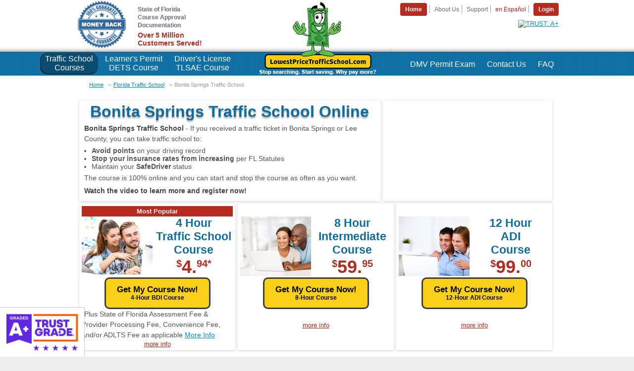

--- FILE ---
content_type: text/html; charset=UTF-8
request_url: https://nsc-lpts.global.ssl.fastly.net/florida/bonita-springs-traffic-school.html
body_size: 10116
content:
<!DOCTYPE html>
<html lang="en" xmlns:fb="http://ogp.me/ns/fb#">
	<head>
		<script>(function(w,d,s,l,i){w[l]=w[l]||[];w[l].push({'gtm.start':new Date().getTime(),event:'gtm.js'});var f=d.getElementsByTagName(s)[0],j=d.createElement(s),dl=l!='dataLayer'?'&l='+l:'';j.async=true;j.src='https://www.googletagmanager.com/gtm.js?id='+i+dl;f.parentNode.insertBefore(j,f);})(window,document,'script','dataLayer','GTM-TQCCZ4Z');</script>


		<meta charset="utf-8" />
		<title>Bonita Springs Traffic School Online | Cheap Driving School</title>
		
		<meta name="description" content="Did you receive a ticket in Bonita Springs? Our online state approved Traffic School is Cheap, Fast & Easy and will keep points off your license!" />
		<meta name="keywords" content="" />
		<meta name="viewport" content="width=device-width,initial-scale=1,user-scalable=no" />
		<meta name="robots" content="all" />
		<meta property="og:title" content="Bonita Springs Traffic School Online | Cheap Driving School" />
		<meta property="og:type" content="website" />
		<meta property="og:image" content="https://nsc-lpts.global.ssl.fastly.net/www2012/images/lpts.200.jpg" />
		<meta property="og:url" content="https://www.lowestpricetrafficschool.com" />
		<meta property="og:site_name" content="LowestPriceTrafficSchool.com" />
		<meta property="fb:admins" content="825384018" />
		<meta property="og:description" content="Did you receive a ticket in Bonita Springs? Our online state approved Traffic School is Cheap, Fast & Easy and will keep points off your license!" />
		<meta property="og:locale" content="en_US" />
		<meta property="twitter:card" content="summary" />
		<meta property="twitter:site" content="@LowPriceTraffic" />
		<meta property="twitter:title" content="Bonita Springs Traffic School Online | Cheap Driving School" />
		<meta property="twitter:description" content="Did you receive a ticket in Bonita Springs? Our online state approved Traffic School is Cheap, Fast & Easy and will keep points off your license!" />
		<meta property="twitter:image" content="https://nsc-lpts.global.ssl.fastly.net/www2012/images/lpts.200.jpg" />
		<link rel="canonical" href="https://www.lowestpricetrafficschool.com/florida/bonita-springs-traffic-school.html" />
		<link rel="shortcut icon" href="/favicon.ico" type="image/x-icon" />
		<link rel="stylesheet" type="text/css" href="//ajax.googleapis.com/ajax/libs/jqueryui/1.9.2/themes/base/jquery-ui.css" />
		<link rel="stylesheet" type="text/css" href="https://nsc-lpts.global.ssl.fastly.net/www2012/style/lpts.202512121539.css" />
		<!--[if lt IE 9]>
	<script src="https://cdnjs.cloudflare.com/ajax/libs/html5shiv/3.7.3/html5shiv.min.js"></script>
	<link rel="stylesheet" type="text/css" href="https://nsc-lpts.global.ssl.fastly.net/www2012/style/ie.202512121539.css" />
	<![endif]-->
		
		
		<script type="application/ld+json">
{
  "@context" : "http://schema.org",
  "@type" : "Website",
  "name": "LowestPriceTrafficSchool.com",
  "alternateName": "Lowest Price Traffic School",
  "url" : "https://www.lowestpricetrafficschool.com",
  "sameAs" : [
    "https://www.facebook.com/LowestPriceTrafficSchool",
    "https://www.twitter.com/LowPriceTraffic",
    "https://instagram.com/lowestpricetrafficschool/"
  ],
  "potentialAction": {
    "@type": "SearchAction",
    "target": "https://www.lowestpricetrafficschool.com/search.html?q={search_term_string}",
    "query-input": "required name=search_term_string"
  }
}
</script>


	</head>
	<body class="page_bdi city boxes">
		
		<div class="outside">
			<!-- DESKTOP HEADER -->
			<div class="header-condensed hidemobile">
				<div class="inner">
					<a href="/guarantee.html" class="moneyback"></a>
					<div class="service" style="float:left;width: 250px;">
						<ul class="nav" style="text-align: left;width: 125px;padding:  0;margin:  0;">
							<li style="border: none;display: block;margin-bottom: 5px;font-weight:bold;"><a href="/popup2012/dmv-approved.html" class="popup" title="Proof of State Approval" data-width="400" style="margin:0;"><span>State of Florida<br>Course Approval<br>Documentation</span></a></li>
							<li style="font-size: 14px;font-weight: bold;color: #b72a20;">Over 5 Million<br>Customers Served!</li>
						</ul>
					</div>
					<div class="service">
						<ul class="nav">
	<li class="big"><a href="/"><span>Home</span></a></li>
	<li><a href="/about.html"><span>About Us</span></a></li>
	<li><a href="/help-support.html"><span>Support</span></a></li>
	<li class="nav_spanish"><a href="/index2.html"><span>en Español</span></a></li>
	<li class="big"><a href="/login.html"><span>Login</span></a></li>
</ul>


						<div class="search" style="margin-top:30px;"></div>
						<div style="display: flex; align-items: flex-end; flex-direction: column;">
							<a href="https://cdn.trustgrade.com/report/lpts" tabindex="-1" target="_blank" class="col-12 p2">
								<img src="https://cdn.trustgrade.com/badge/lpts/grade.png" width="352" height="200" alt="TRUST: A+" layout="responsive" class="fit" style="width: auto; height: 60px; padding: 0;">
							</a>
						</div>
					</div>
				</div>
				<style>
.header-condensed .navwrap ul.nav > li > a {
	display: inline-block;
	text-align: center;
	margin-top: -3px;
}
.header .navwrap ul.nav > li > a {
	display: inline-block;
	text-align: center;
}
</style>
<div class="navwrap" style="position:relative;">
	<ul class="nav navleft" style="position:absolute; top: -11px; left:-72px;">
		<!-- <li class="nav_home"><a href="/?utm_source=nav&utm_medium=web&utm_campaign=site&utm_content=ho"><span>Home</span></a></li> -->
		<li class="nav_bdi"><a href="/florida-traffic-school.html?utm_source=nav&utm_medium=web&utm_campaign=site&utm_content=ts"><span>Traffic School<br>Courses</span></a></li>
		<li class="nav_dets"><a href="/driver-education/dets-course.html?utm_source=nav&utm_medium=web&utm_campaign=site&utm_content=lp"><span>Learner's Permit<br>DETS Course</span></a></li>
		<li class="nav_tlsae"><a href="/driver-education/drug-alcohol-course.html?utm_source=nav&utm_medium=web&utm_campaign=site&utm_content=lp"><span>Driver's License<br>TLSAE Course</span></a></li>
	</ul>
	<ul class="nav navright" style="position:absolute; right:0;">
		<li class="nav_dmv"><a href="/florida-online-dmv-exam.html?utm_source=nav&utm_medium=web&utm_campaign=site&utm_content=dm"><span>DMV Permit Exam</span></a></li>
		<li class="nav_help"><a href="/help-support.html?utm_source=nav&utm_medium=web&utm_campaign=site&utm_content=he"><span>Contact Us</span></a></li>
		<li class="nav_faq"><a href="/faq.html?utm_source=nav&utm_medium=web&utm_campaign=site&utm_content=fa"><span>FAQ</span></a></li>
	</ul>
</div>


				<!-- <div class="stateselector off">
	<div class="stateselector-display">
		<div class="stateselector-state">Florida</div>
		<a class="stateselector-button">Select Another State</a>
	</div>
	<div class="stateselector-select">
		<p>Choose a<br>Different State</p>
		<form class="stateSelect"><label for="idcd7ced29_select">Select State:</label><select id="idcd7ced29_select" class="nav"><option value="">Select your state</option><option value="/state/alabama.html">Alabama</option>
<option value="/state/alaska.html">Alaska</option>
<option value="/state/arizona.html">Arizona</option>
<option value="/state/arkansas.html">Arkansas</option>
<option value="/state/california.html">California</option>
<option value="/state/colorado.html">Colorado</option>
<option value="/state/connecticut.html">Connecticut</option>
<option value="/state/delaware.html">Delaware</option>
<option value="/state/florida.html" selected="selected">Florida</option>
<option value="/state/georgia.html">Georgia</option>
<option value="/state/hawaii.html">Hawaii</option>
<option value="/state/idaho.html">Idaho</option>
<option value="/state/illinois.html">Illinois</option>
<option value="/state/indiana.html">Indiana</option>
<option value="/state/iowa.html">Iowa</option>
<option value="/state/kansas.html">Kansas</option>
<option value="/state/kentucky.html">Kentucky</option>
<option value="/state/louisiana.html">Louisiana</option>
<option value="/state/maine.html">Maine</option>
<option value="/state/maryland.html">Maryland</option>
<option value="/state/massachusetts.html">Massachusetts</option>
<option value="/state/michigan.html">Michigan</option>
<option value="/state/minnesota.html">Minnesota</option>
<option value="/state/mississippi.html">Mississippi</option>
<option value="/state/missouri.html">Missouri</option>
<option value="/state/montana.html">Montana</option>
<option value="/state/nebraska.html">Nebraska</option>
<option value="/state/nevada.html">Nevada</option>
<option value="/state/new-hampshire.html">New Hampshire</option>
<option value="/state/new-jersey.html">New Jersey</option>
<option value="/state/new-mexico.html">New Mexico</option>
<option value="/state/new-york.html">New York</option>
<option value="/state/north-carolina.html">North Carolina</option>
<option value="/state/north-dakota.html">North Dakota</option>
<option value="/state/ohio.html">Ohio</option>
<option value="/state/oklahoma.html">Oklahoma</option>
<option value="/state/oregon.html">Oregon</option>
<option value="/state/pennsylvania.html">Pennsylvania</option>
<option value="/state/puerto-rico.html">Puerto Rico</option>
<option value="/state/rhode-island.html">Rhode Island</option>
<option value="/state/south-carolina.html">South Carolina</option>
<option value="/state/south-dakota.html">South Dakota</option>
<option value="/state/tennessee.html">Tennessee</option>
<option value="/state/texas.html">Texas</option>
<option value="/state/utah.html">Utah</option>
<option value="/state/vermont.html">Vermont</option>
<option value="/state/virginia.html">Virginia</option>
<option value="/state/washington.html">Washington</option>
<option value="/state/district-of-columbia.html">Washington DC</option>
<option value="/state/west-virginia.html">West Virginia</option>
<option value="/state/wisconsin.html">Wisconsin</option>
<option value="/state/wyoming.html">Wyoming</option>
</select><a class="button small"><span>Go</span></a></form>	</div>
</div>

 -->
			</div>
			<!-- MOBILE HEADER -->
			<div class="header showmobile">
				<div class="inner-wrap">
					<a class="logo" href="/">
						<img src="https://nsc-lpts.global.ssl.fastly.net/www2012/images/ppc/uncle-buck@2x.png" width="72" height="53" alt="Uncle Buck" />
						<p class="logo-url">LowestPriceTrafficSchool.com</p>
						<p class="logo-slogan">Stop searching. Start saving. Why pay more?</p>
					</a>
					<a class="btn-pill menu">
						<p>Menu<span class="cover"></span></p>
					</a>
					<a class="btn-pill login" href="/login.html">
						<p>Login</p>
					</a>
				</div>
				<div class="nav-menu">
					<ul>
						<li><a href="/">Home</a></li>
						<li><a href="/florida-traffic-school.html">Traffic School</a></li>
						<li><a href="/driver-education/drug-alcohol-course.html">Learner's Permit</a></li>
						<li><a href="/help-support.html">Contact Us</a></li>
						<li><a href="/florida-online-dmv-exam.html">DMV Permit Test</a></li>
						<li><a href="/faq.html">FAQ</a></li>
						<li><a href="/free-dmv-practice-test.html">Free DMV<br /> Practice Test</a></li>
						<li><a href="/about.html">About Us</a></li>
					</ul>
				</div>
			</div>

			<div class="wrapper">
				<div class="top">
	<div class="inner">
		<ul class="breadcrumbs">
			<li><a href="/">Home</a></li>
			<li><a href="/florida-traffic-school.html">Florida Traffic School</a></li>
			<li>Bonita Springs Traffic School</li>
		</ul>
		<div class="full">
			<div class="row">
				<div class="box wide">
					<h1>Bonita Springs Traffic School Online</h1>
					<p><strong>Bonita Springs Traffic School</strong> - If you received a traffic ticket in Bonita Springs or Lee County, you can take traffic school to:</p>
					<ul>
						<li><strong>Avoid points</strong> on your driving record</li>
						<li><strong>Stop your insurance rates from increasing</strong> per FL Statutes</li>
						<li>Maintain your <strong>SafeDriver</strong> status</p>
					</ul>
					<p>The course is 100% online and you can start and stop the course as often as you want.</p>
					<p><strong>Watch the video to learn more and register now!</strong></p>
				</div>
				<div class="box">
					<iframe width="100%" height="190" src="https://www.youtube.com/embed/xr50ddAyXMQ?rel=0" frameborder="0" allowfullscreen></iframe>
				</div>
			</div>
						<div class="row">
				<div class="box mostpopular">
					<div class="boxtop">
						<div class="img">
							<img src="https://nsc-lpts.global.ssl.fastly.net/www2012/images/people/4_hour_bdi_traffic_school.jpg" alt="4 Hour BDI Traffic School">
						</div>
						<div class="info">
							<h2>4 Hour<br />Traffic School<br />Course</h2>
							<div class="price"><span class="listprice"><strong>List:</strong><strike>$27.45</strike></span><span class="currentprice"><sup>$</sup>4.<sup class="cents">94*</sup></span><span class="savings"><strong>Save:</strong>82%</span></div>						</div>
					</div>
					<a href="https://www.lowestpricetrafficschool.com/checkout/?p=BDI-INT" class="reg button" title="Register Now - Traffic School Course"><span><strong>Register Now</strong><br />4-Hour BDI Course</span></a>
					<p style="font-size: 14px;margin: 0;">*Plus State of Florida Assessment Fee & Provider Processing Fee, Convenience Fee, and/or ADLTS Fee as applicable <a class="link popup" href="/popup2012/fee_description-updated.with_adlts.html">More Info</a></p>
					<a href="#" onclick="$(this).hide();$(this).siblings('.moreinfo').show();return false;" class="more">more info</a>
					<div class="moreinfo" style="display: none;">
						<p><strong>Take this course if:</strong></p>
						<ul class="bullets">
							<li>You received a <strong>traffic ticket</strong> and <strong><u>you want to to keep points off your driving record and avoid an insurance increase</u></strong></li>
							<li><strong>Or</strong>, you were ordered by a judge to attend a <u>basic</u> driver improvement (BDI) course</li>
							<li><strong>Or</strong>, you were convicted or pleaded no contest to running a stop sign or red light, reckless driving, racing, or failing to stop for a school bus</li>
							<li><strong>Or</strong>, you caused a crash and you received a letter from the Florida DMV requiring you to attend a <strong>traffic collision avoidance course</strong> (TCAC)</li>
						</ul>
					</div>
				</div>
				<div class="box">
					<div class="boxtop">
						<div class="img">
							<img src="https://nsc-lpts.global.ssl.fastly.net/www2012/images/people/8_hour_judge_traffic_school.jpg" alt="8 Hour Judge Ordered Traffic School for Coral Gables">
						</div>
						<div class="info">
							<h2>8 Hour<br />Intermediate<br />Course</h2>
							<div class="price"><span class="listprice"><strong>List:</strong><strike>$79.95</strike></span><span class="currentprice"><sup>$</sup>59.<sup class="cents">95</sup></span><span class="savings"><strong>Save:</strong>25%</span></div>						</div>
					</div>
					<a href="https://www.lowestpricetrafficschool.com/checkout/?p=JO8-INT" class="reg button" title="Register Now - Traffic School Course"><span><strong>Register Now</strong><br />8-Hour Course</span></a>
					<p class="note">&nbsp;</p>
					<a href="#" onclick="$(this).hide();$(this).siblings('.moreinfo').show();return false;" class="more">more info</a>
					<div class="moreinfo" style="display: none;">
						<p><strong>Take this course if:</strong></p>
						<ul class="bullets">
							<li>You received a traffic ticket and you were <strong><u>ordered by a judge or court</u></strong> to attend an <strong>8-hour traffic school</strong></li>
							<li>You received a second ticket within a 12 month period and a judge has ordered adjudication withheld by attending 8 hour traffic school pursuant to policy in the following counties: Broward, Miami-Dade, or Palm Beach</li>
						</ul>
					</div>
				</div>
				<div class="box">
					<div class="boxtop">
						<div class="img">
							<img src="https://nsc-lpts.global.ssl.fastly.net/www2012/images/people/12_hour_adi_traffic_school.jpg" alt="12 Hour ADI Traffic School for Coral Gables">
						</div>
						<div class="info">
							<h2>12 Hour<br />ADI<br />Course</h2>
							<div class="price"><span class="listprice"><strong>List:</strong><strike>$120.00</strike></span><span class="currentprice"><sup>$</sup>99.<sup class="cents">00</sup></span><span class="savings"><strong>Save:</strong>18%</span></div>						</div>
					</div>
					<a href="https://www.lowestpricetrafficschool.com/checkout/?p=ADI-INT" rel="nofollow" class="reg button" title="Register Now - Traffic School Course"><span><strong>Register Now</strong><br />12-Hour ADI Course</span></a>
					<p class="note">&nbsp;</p>
					<a href="#" onclick="$(this).hide();$(this).siblings('.moreinfo').show();return false;" class="more">more info</a>
					<div class="moreinfo" style="display: none;">
						<p><strong>Take this course if:</strong></p>
						<ul class="bullets">
							<li>You have a <strong>suspended license</strong></li>
							<li>You have a <strong>revoked license</strong></li>
							<li>Or, you were ordered by a Court or the Florida DMV to take an <strong><u>Advanced</u> Driver Improvement (ADI) course</strong>.</li>
						</ul>
					</div>
				</div>
			</div>


		</div>
	</div>
</div>
<div class="main">
	<div class="content">
		<h2>Bonita Springs Traffic School Online</h2>
		<h3>Bonita Springs Traffic Accident and Ticket Information</h3>
		<p>Found in Lee County, Florida, Bonita Springs has a population of about 49,000 people. It's a part of the Cape Coral-Fort Myers Metro area, which has a population of more than 620,000 residents. Along with the many residents, plenty of visitors come to the Fort Myers area every year, especially in the months of March and April for spring break.</p>
		<p>Bonita Springs may not be as popular as the Fort Myers area for spring breakers, but it still sees some of the spillover every year. The beaches are very popular in the city, as well, which draws even more visitors throughout the year.</p>
		<p>If you've been cited for speeding or another moving violation in the Bonita Springs area, you may be very irritated. Consider these traffic statistics:</p>
		<ul class="bullets">
			<li>Interstate 75 pass through Bonita Springs</li>
			<li>I-75 is known as one of the most dangerous highways in the United States</li>
			<li>536 fatal accidents happened on the Florida stretch of I-75 from 2004 - 2008</li>
			<li>The Fatalities landed the Florida stretch of I-75 at 15th on the list of Most Deadly Highways in the US</li>
			<li>Along with regular commuter traffic, many tourist arrive in the Bonita Springs area every month leading to congested roads, especially from October through April</li>
			<li>Bonita Springs is listed as one of the top places to retire leading to many new residents every year</li>
		</ul>
		<p>If law enforcement agencies didn't monitor traffic and enforce the laws, these stats would be much worse.  </p>
						<table>
			<tr class="hrow"><th>Lee County Crash Stats</th><th>2011</th><th>2012</th><th>Percent Change</th><th>3-Year Avg.</th></tr>
					<tr>
				<td class="text">Total Number of Motor Vehicle Crashes</td>
				<td class="num">4,417</td>
				<td class="num">6,084</td>
				<td class="num pos">+37.74%</td>
				<td class="num">5,252</td>
			</tr>
					<tr>
				<td class="text">Fatalities</td>
				<td class="num">75</td>
				<td class="num">64</td>
				<td class="num neg">-14.67%</td>
				<td class="num">68</td>
			</tr>
					<tr>
				<td class="text">Injuries</td>
				<td class="num">4,135</td>
				<td class="num">4,951</td>
				<td class="num pos">+19.73%</td>
				<td class="num">4,550</td>
			</tr>
					<tr>
				<td class="text">Alcohol Related</td>
				<td class="num">570</td>
				<td class="num">520</td>
				<td class="num neg">-8.77%</td>
				<td class="num">570</td>
			</tr>
					<tr>
				<td class="text">Alcohol Related Fatalities</td>
				<td class="num">22</td>
				<td class="num">21</td>
				<td class="num neg">-4.55%</td>
				<td class="num">21</td>
			</tr>
					<tr>
				<td class="text">Alcohol Related Injuries</td>
				<td class="num">257</td>
				<td class="num">289</td>
				<td class="num pos">+12.45%</td>
				<td class="num">262</td>
			</tr>
				</table>


		<h3>Lee County, Florida Traffic Violation Stats</h3>
		<p>Lee County law enforcement officials handed out nearly 60,000 traffic tickets in 2015. About 11,000 of the tickets were given out for speeding, while another 21,000 were for toll violations. Only 5% of the violations handed out were dismissed.</p>
		<h3>Losing your Privilege to Drive in Bonita Springs</h3>
		<p>You don't have the right to drive in Bonita Springs. It's a privilege and if you don't follow the traffic laws, the courts may take that privilege away. If you want to continue to drive in Lee County without any issues, you need to avoid traffic violations. Each violation causes points to be added to your driver's license, which may lead to a suspended license.</p>
		<p>If you receive 12 points over a one-year period, you may have to attend mandatory traffic school and lose your license for 30 days. Receiving 18 points in 1.5 years will lead to a 90-day suspension, while 24 points over a three-year period will lead to an entire year without driving privileges. </p>
		<p>Moving violations (speeding, toll violations, running a red light, reckless driving, etc.) will cost you 3 to 6 points on your license. The worse the offense, the more points you will receive, which gets you even closer to a suspension. Speeding, alone, ranges from 3 to 6 points and reckless driving will get you 4 points. If you leave the scene of an accident, you will receive 6 points, while other violations will lead to 3 or 4 points on your license.</p>
		<p>These points add up faster than you might think. Just 3 traffic violations for speeding (15mph over the posted limit) will give you 12 points on your license. A license suspension not only means you’re unable to drive, but you will also have to pay to have your license reinstated.</p>
		<h3>Reduce Points on Your License with Traffic School in Bonita Springs</h3>
		<p>If you've received a traffic ticket, you may not be able to get out of paying the fine, but you can avoid the points on your license and the higher insurance rates. Those eligible can enroll in online traffic school. </p>
		<p>Upon completion, you will receive a certificate, which you just need to turn into the clerk of the county issuing the ticket. This will ensure you don't receive any points on your license and your insurance company won't be able to raise your rates.</p>
		<h3>Are You Eligible for Online Traffic School?</h3>
		<p>All Florida residents get the option to enroll and complete a Basic Driver Improvement Course up to five times in a lifetime. You're allowed to use the course to avoid points on your license once every 12 months. If you haven't enrolled in traffic school for at least 12 months and you haven't completed the course 5 times, you're eligible. You can enroll in online traffic school, take the class from your own home and avoid any points on your license.</p>
		<h3>Lee County Clerk of the Court</h3>
		<p>Any traffic violations issued in Bonita Springs will be handled by the Lee County Clerk of the Court, regardless of the issuing branch of law enforcement. The Clerk of the Court will process payments and take your certificate if you enroll and complete traffic school.</p>
		<p>If you've received a traffic ticket in Bonita Springs and you plan to enroll in traffic school, make sure to notify the Clerk of the Court. Information about the Lee County Clerk of the Court may be found by visiting their <a href="http://www.leeclerk.org/" target="_blank" rel="nofollow">website</a>.</p>
		<h3><a href="http://www.leeclerk.org/index.asp?Type=B_DIR&SEC={EE2E77A2-E1A0-4DDF-9C74-BA26AF646B78}&DE={0776458C-1803-4570-83DF-1F96FE1EC532}" rel="nofollow" target="_blank">Directions to Lee County Clerk of the Court</a></h3>


	</div>
	<div class="side">
		<div class="box shadow curved-vert">
	<div class="inner">
		<div class="inner2">
			<br /><br />
			<div class="section shipping">
				<h5>Express Shipping</h5>
				<p>Take Your Course Today and Get Your Certificate in Hours!</p>
				<div class="logo ups"><span>UPS</span></div>
				<div class="logo fedex"><span>FedEx</span></div>
				<div class="logo email"><span>Email</span></div>
				<div class="logo usps"><span>USPS</span></div>
			</div>
			<div class="section" style="background: #fff;border: 3px solid #000;padding: 2px;margin-bottom:10px;">
				<a href="https://cdn.trustgrade.com/report/lpts" tabindex="-1" target="_blank" style="background-color:#106c9a;color:#fff;text-decoration:none;font-weight:bold; text-align:center;display:block;font-size:14px;width:214px;padding:0.25em;margin:-2px 0 0.5em -2px;">Click for Our Reviews</a>
				<a href="https://cdn.trustgrade.com/report/lpts" tabindex="-1" target="_blank"><img src="https://cdn.trustgrade.com/badge/lpts/grade.png" width="217" height="auto" alt="TRUST: A+"></a>
			</div>
			<div class="section whychoose">
				<h5>Why Choose Our Course?</h5>
				<a href="/florida-driver-handbook.html" class="img"><img src="https://nsc-lpts.global.ssl.fastly.net/www2012/images/handbook.2020.jpg" width="150" height="233" alt="Florida Driver Handbook" /></a>
				<p><em>Exclusive provider of the <strong>Official Florida Driver Handbook, 2003-2011</strong>. You can put your trust in us to provide a quality Driver's Ed course too!</em></p>
				<p>Our experts are here to help<br /><span class="tel">(800) 729-1997</span></p>
			</div>
			<!-- <div class="logo bbb" style="margin-bottom:10px;">
	<a href="#" target="" rel="nofollow" onclick="return false;"><img src="https://seal-northeastflorida.bbb.org/seals/blue-seal-293-61-bbb-18000259.png" width="200" height="42" style="border: 0;" alt="National Safety Commission, Inc. BBB Business Review" /></a>
</div> -->
			<div class="section resources">
				<h5>Driver Resources</h5>
				<ul class="links">
					<li><a href="/driver-safety/">Driver Safety Blog</a></li>
					<li><a href="/dmv-approved.html">DMV Approved</a></li>
					<li><a href="/florida-speeding-ticket-fines.html">Speeding Ticket Fines</a></li>
					<li><a href="/save-on-auto-insurance.html">Save on Auto Insurance</a></li>
					<li><a href="/florida-auto-insurance-rates.html">Florida Auto Insurance Rates</a></li>
					<li><a href="/florida-clerk-court.html">Florida Clerk of Courts</a></li>
					<li><a href="/florida/traffic-ticket.html">Traffic Ticket Tips</a></li>
					<li><a href="/beat-speeding-ticket.html">Easy Traffic School</a></li>
					<li><a href="/florida/mandatory-traffic-school.html">Traffic Violations</a></li>
				</ul>
			</div>
		</div>
	</div>
</div>


	</div>
</div>


			</div>
			<div class="marquee" data-context="traffic_school" data-version="202512121539"></div>
			<!-- DESKTOP FOOTER -->
			<div class="footer hidemobile">
				<div class="inner">
					<div class="column pages">
						<h3>Pages</h3>
						<ul class="nav">
							<li><a href="/"><span>Florida Traffic School [Home]</span></a></li>
							<li><a href="/driver-education/drug-alcohol-course.html"><span>Florida Learner's Permit</span></a></li>
							<li><a href="/4-hr-tlsae-course.html"><span>Drug & Alcohol Course</span></a></li>
							<li><a href="/florida-online-permit-preparation-exam.html"><span>DMV Permit Practice Test</span></a></li>
							<li><a href="/florida-dmv.html"><span>Florida DMV</span></a></li>
							<li><a href="/florida-drivers-license.html"><span>Florida Driver's License</span></a></li>
							<li><a href="/exclusive-florida-permit-offers.html"><span>Exclusive Extras</span></a></li>
							<li><a href="https://www.testquestionsandanswers.com/cdl/free-practice-test/"><span>CDL Practice Test</span></a></li>
							<li><a href="https://www.testquestionsandanswers.com/motorcycle-license/free-practice-test/"><span>Motorcycle Practice Test</span></a></li>
							<li><a href="/florida-traffic-school/escuela-de-trafico-en-espanol.html"><span>Escuela de Tráfico de Florida</span></a></li>
							<li><a href="https://www.onlinetxdefensivedrivingcourse.com"><span>Online Texas Defensive Driving Course</span></a></li>
							<li><a href="/free-dmv-practice-test.html">Free DMV Practice Test</a></li>
							<li><a href="/florida-traffic-school.html"><span>Florida Traffic School</span></a></li>
							<li><a href="/8-hr-traffic-school.html"><span>8-hour Traffic School</span></a></li>
							<li><a href="/florida-12-hr-adi-course.html"><span>12-hour ADI Course</span></a></li>
							<li><a href="/defensive-driving-online.html"><span>Florida Defensive Driving</span></a></li>
							<li><a href="/exclusive-florida-permit-offers.html"><span>First Time Driver</span></a></li>
							<li><a href="/driver-education/florida/alcohol-y-drogas-florida/tlsae.html"><span>Curso de Alcohol y Drogas</span></a></li>
							<li><a href="https://www.safedriver.com"><span>Safe Driver</span></a></li>
							<li><a href="https://www.laescuelitabarata.com"><span>La Escuelita Barata</span></a></li>
						</ul>
					</div>
					<div class="column blog">
						<h3>Consumer Trust and Safety</h3>
						<ul class="nav">
							<li><a href="/news/official-fee-structure-state-mandated-fee-breakdown-and-pricing-transparency-policy"><span>No Hidden Fees Policy</span></a></li>
							<li><a href="/news/why-32-percent-of-traffic-schools-cant-dismiss-your-ticket"><span>Statewide & County Approval Audit</span></a></li>
							<li><a href="/news/triple-guarantee-one-million-refunds-proof-of-fairness"><span>Our Triple Guarantee</span></a></li>
							<li><a href="/news/why-5-million-drivers-chose-us-floridas-undisputed-number-1-traffic-school"><span>Why 5 Million Drivers Choose Us - Company History & Awards</span></a></li>
							<li><a href="/news/how-to-choose-the-best-florida-traffic-school-2026-checklist"><span>2026 Buyer's Guide</span></a></li>
						</ul>
						<br>
						<img src="https://nsc-lpts.global.ssl.fastly.net/www2012/images/credit_cards.gif" layout="fixed" width="144" height="21" alt="All major credit cards accepted" />
						<p><small>All major credit cards accepted</small></p>
					</div>
					<div class="column contact">
						<h3>Contact Us</h3>
						<div class="vcard">
							<a href="/help-support.html">Contact Support</a>
							<p class="fn org">LowestPriceTrafficSchool.com</p>
							<p class="adr">
								<span class="street-address">4651 Salisbury Rd, Suite 400</span><br />
								<span class="locality">Jacksonville</span>, <abbr class="region" title="Florida">FL</abbr> <span class="postal-code">32256</span>
							</p>
							<p><span class="tel">(800) 729 1997</span><br />Any Questions? Just call.</p>
							<a class="email" href="mailto:support@lowestpricetrafficschool.com">support@lowestpricetrafficschool.com</a>
							<img class="photo" style="display:none;" src="https://nsc-lpts.global.ssl.fastly.net/www2012/images/lpts.200.jpg" />
							<span class="pricerange" style="display:none;">$6.95 and up</span>
						</div>
						<h3>Social Media</h3>
						<ul class="nav social">
							<li class="nav_fb"><a href="https://www.facebook.com/LowestPriceTrafficSchool" title="Lowest Price Traffic School Facebook Page" target="_blank"><span>Be a fan on Facebook</span></a></li>
							<li class="nav_twitter"><a href="https://twitter.com/LowPriceTraffic" title="Lowest Price Traffic School Twitter Page" target="_blank"><span>Follow us on Twitter</span></a></li>
							<li class="nav_youtube"><a href="https://www.youtube.com/LowestPriceTrafficSchool" title="Lowest Price Traffic School YouTube Page" target="_blank"><span>Watch us on YouTube</span></a></li>
							<li class="nav_rss"><a href="/blogs/"><span>Blogs</span></a></li>
						</ul>
					</div>
				</div>
			</div>
			<!-- MOBILE FOOTER -->
			<div class="footer showmobile">
				<p>Pages</p>
				<ul class="clearfix">
					<li><a href="/">Florida Traffic School [Home]</a></li>
					<li><a href="/driver-education/drug-alcohol-course.html">Florida Learner's Permit</a></li>
					<li><a href="/4-hr-tlsae-course.html">Drug & Alcohol Course</a></li>
					<li><a href="/florida-online-permit-preparation-exam.html">DMV Permit Practice Test</a></li>
					<li><a href="/florida-dmv.html">Florida DMV</a></li>
					<li><a href="/florida-drivers-license.html">Florida Driver's License</a></li>
					<li><a href="/exclusive-florida-permit-offers.html">Exclusive Extras</a></li>
					<li><a href="https://www.testquestionsandanswers.com/cdl/free-practice-test/">CDL Practice Test</a></li>
					<li><a href="https://www.testquestionsandanswers.com/motorcycle-license/free-practice-test/">Motorcycle Practice Test</a></li>
					<li><a href="/florida-traffic-school/escuela-de-trafico-en-espanol.html">Escuela de Tráfico de Florida</a></li>
					<li><a href="/free-dmv-practice-test.html">Free DMV Practice Test</a></li>
					<li><a href="/florida-traffic-school.html">Florida Traffic School</a></li>
					<li><a href="/8-hr-traffic-school.html">8-hour Traffic School</a></li>
					<li><a href="/florida-12-hr-adi-course.html">12-hour ADI Course</a></li>
					<li><a href="/defensive-driving-online.html">Florida Defensive Driving</a></li>
					<li><a href="/exclusive-florida-permit-offers.html">First Time Driver</a></li>
					<li><a href="/driver-education/florida/alcohol-y-drogas-florida/tlsae.html">Curso de Alcohol y Drogas</a></li>
					<li><a href="https://www.safedriver.com">Safe Driver</a></li>
					<li><a href="https://www.onlinetxdefensivedrivingcourse.com">Online Texas Defensive Driving Course</a></li>
					<li><a href="https://www.laescuelitabarata.com">La Escuelita Barata</a></li>
				</ul>
				<br>
				<div style="margin: 0 auto; text-align:center;">
					<img src="https://nsc-lpts.global.ssl.fastly.net/www2012/images/credit_cards.gif" layout="fixed" width="144" height="21" alt="All major credit cards accepted">
					<p><small>All major credit cards accepted</small></p>
				</div>
			</div>
			<!-- DESKTOP BOTTOM -->
			<div class="bottom hidemobile">
				<div class="inner">
					<p class="copyright">&copy; 2026 LowestPriceTrafficSchool. All rights reserved.</p>
					<ul class="nav" style="max-width:100%;">
						<li><a href="/sitemap.html"><span>Sitemap</span></a></li>
						<li><a href="/help-support.html"><span>Help</span></a></li>
						<li><a href="/lowest-price-guarantee.html"><span>Money-back Guarantee/Refund Policy</span></a></li>
						<li><a href="/privacy.html"><span>Terms and Conditions & Privacy Policy</span></a></li>
					</ul>
				</div>
			</div>
			<!-- MOBILE BOTTOM -->
			<div class="bottom showmobile">
				<ul class="line1">
					<li><a href="/sitemap.html">Sitemap</a></li>
					<li> | </li>
					<li><a href="/login.html">Login</a></li>
				</ul>
				<ul class="line2">
					<li><a href="/help-support.html">Help</a></li>
					<li> | </li>
					<li><a href="/privacy.html">Terms and Conditions & Privacy Policy</a></li>
				</ul>
				<p class="copyright">&copy; 2026 LowestPriceTrafficSchool. All rights reserved.</p>
			</div>
		</div>
		
		<div id="fb-root"></div>
		<script src="//ajax.googleapis.com/ajax/libs/jquery/1.8.3/jquery.min.js"></script>
		<script src="//ajax.googleapis.com/ajax/libs/jqueryui/1.9.2/jquery-ui.min.js"></script>
		<script type="text/javascript" src="https://nsc-lpts.global.ssl.fastly.net/www2012/js/lpts.202512121539.js"></script>
		<script type="text/javascript">
		(function() {
			LPTSPage.init();
			$('#idcd7ced29_select').on('change', function() { NSCUtils.go($('#idcd7ced29_select').val()); });
$('#idcd7ced29_select').parent().find('a.button').on('click', function() { NSCUtils.go($('#idcd7ced29_select').val()); });
		})();
	</script>
		<script type="text/javascript">
var addthis_config = { pubid: "lowestpricetrafficschool" };
var addthis_share = { email_template: "lpts_learnerspermit_20151214" };
</script>
<script type="text/javascript" src="//s7.addthis.com/js/300/addthis_widget.js#pubid=lowestpricetrafficschool" async="async"></script>


		<script type="text/javascript" src="https://cdn.ywxi.net/js/1.js" async></script>



		
		<noscript><iframe src="https://www.googletagmanager.com/ns.html?id=GTM-TQCCZ4Z" height="0" width="0" style="display:none;visibility:hidden"></iframe></noscript>



	</body>
</html>


--- FILE ---
content_type: text/css;charset=utf-8
request_url: https://nsc-lpts.global.ssl.fastly.net/www2012/style/lpts.202512121539.css
body_size: 30188
content:
article, aside, details, figcaption, figure, footer, header, hgroup, nav, section { display: block; } audio[controls], canvas, video { display: inline-block; *display: inline; *zoom: 1; }   html { font-size: 100%; overflow-y: scroll; -webkit-overflow-scrolling: touch; -webkit-tap-highlight-color: rgba(0, 0, 0, 0); -webkit--webkit-text-size-adjust:100%;-moz-text-size-adjust:100%;-ms-text-size-adjust:100%;text-size-adjust: 100%; -ms--webkit-text-size-adjust:100%;-moz-text-size-adjust:100%;-ms-text-size-adjust:100%;text-size-adjust: 100%; } body { margin: 0; font-size: 13px; line-height: 1.231; } button, input, select, textarea { font-family: sans-serif; color: #222; }  ::-moz-selection { background: #fe57a1; color: #fff; text-shadow: none; } ::selection { background: #fe57a1; color: #fff; text-shadow: none; }  a { color: #00e; } a:visited { color: #551a8b; } a:focus { outline: thin dotted; }  a:hover, a:active { outline: 0; }  abbr[title] { border-bottom: 1px dotted; } b, strong { font-weight: bold; } blockquote { margin: 1em 40px; } dfn { font-style: italic; } hr { display: block; height: 1px; border: 0; border-top: 1px solid #ccc; margin: 1em 0; padding: 0; } ins { background: #ff9; color: #000; text-decoration: none; } mark { background: #ff0; color: #000; font-style: italic; font-weight: bold; }  pre, code, kbd, samp { font-family: monospace, monospace; _font-family: 'courier new', monospace; font-size: 1em; }  pre { white-space: pre; white-space: pre-wrap; word-wrap: break-word; } q { quotes: none; } q:before, q:after { content: ''; content: none; } small { font-size: 85%; }  sub, sup { font-size: 75%; line-height: 0; position: relative; vertical-align: baseline; } sup { top: -0.5em; } sub { bottom: -0.25em; }  ul, ol { margin: 1em 0; padding: 0 0 0 15px; font-family: -apple-system, BlinkMacSystemFont, Helvetica, Arial, 'Segoe UI', Roboto, sans-serif; font-weight: normal; line-height: inherit; color: #535454; font-size: 14px; } ol li p { font-family: -apple-system, BlinkMacSystemFont, Helvetica, Arial, 'Segoe UI', Roboto, sans-serif; font-weight: normal; } dd { margin: 0 0 0 40px; } nav ul, nav ol { list-style: none; margin: 0; padding: 0; }   img { border: 0; -ms-interpolation-mode: bicubic; }  svg:not(:root) { overflow: hidden; }  figure { margin: 0; }  form { margin: 0; } fieldset { border: 0; margin: 0; padding: 0; }  legend { border: 0; *margin-left: -7px; padding: 0; }  label { cursor: pointer; }  button, input, select, textarea { font-size: 100%; margin: 0; vertical-align: baseline; *vertical-align: middle; }  button, input { line-height: normal; *overflow: visible; }  button, input[type='button'], input[type='reset'], input[type='submit'] { cursor: pointer; -webkit-appearance: button; }  input[type='checkbox'], input[type='radio'] { -moz-box-sizing:border-box;box-sizing: border-box; } input[type='search'] { -moz--moz-box-sizing:content-box;box-sizing: content-box; -webkit--moz-box-sizing:content-box;box-sizing: content-box; -moz-box-sizing:content-box;box-sizing: content-box; }  button::-moz-focus-inner, input::-moz-focus-inner { border: 0; padding: 0; }  textarea { overflow: auto; vertical-align: top; }  input:valid, textarea:valid { } input:invalid, textarea:invalid { background-color: #f0dddd; }  table { border-collapse: collapse; border-spacing: 0; }   .ui-helper-hidden { display: none; } .ui-helper-hidden-accessible { border: 0; clip: rect(0 0 0 0); height: 1px; margin: -1px; overflow: hidden; padding: 0; position: absolute; width: 1px; } .ui-helper-reset { margin: 0; padding: 0; border: 0; outline: 0; line-height: 1.3; text-decoration: none; font-size: 100%; list-style: none; } .ui-helper-clearfix:before, .ui-helper-clearfix:after { content: ""; display: table; } .ui-helper-clearfix:after { clear: both; } .ui-helper-clearfix { zoom: 1; } .ui-helper-zfix { width: 100%; height: 100%; top: 0; left: 0; position: absolute; opacity: 0; filter:Alpha(Opacity=0); }  .ui-state-disabled { cursor: default !important; }   .ui-icon { display: block; text-indent: -99999px; overflow: hidden; background-repeat: no-repeat; }   .ui-widget-overlay { position: absolute; top: 0; left: 0; width: 100%; height: 100%; } .ui-resizable { position: relative;} .ui-resizable-handle { position: absolute;font-size: 0.1px; display: block; } .ui-resizable-disabled .ui-resizable-handle, .ui-resizable-autohide .ui-resizable-handle { display: none; } .ui-resizable-n { cursor: n-resize; height: 7px; width: 100%; top: -5px; left: 0; } .ui-resizable-s { cursor: s-resize; height: 7px; width: 100%; bottom: -5px; left: 0; } .ui-resizable-e { cursor: e-resize; width: 7px; right: -5px; top: 0; height: 100%; } .ui-resizable-w { cursor: w-resize; width: 7px; left: -5px; top: 0; height: 100%; } .ui-resizable-se { cursor: se-resize; width: 12px; height: 12px; right: 1px; bottom: 1px; } .ui-resizable-sw { cursor: sw-resize; width: 9px; height: 9px; left: -5px; bottom: -5px; } .ui-resizable-nw { cursor: nw-resize; width: 9px; height: 9px; left: -5px; top: -5px; } .ui-resizable-ne { cursor: ne-resize; width: 9px; height: 9px; right: -5px; top: -5px;}.ui-selectable-helper { position: absolute; z-index: 100; border:1px dotted black; } .ui-accordion .ui-accordion-header { display: block; cursor: pointer; position: relative; margin-top: 2px; padding: .5em .5em .5em .7em; zoom: 1; } .ui-accordion .ui-accordion-icons { padding-left: 2.2em; } .ui-accordion .ui-accordion-noicons { padding-left: .7em; } .ui-accordion .ui-accordion-icons .ui-accordion-icons { padding-left: 2.2em; } .ui-accordion .ui-accordion-header .ui-accordion-header-icon { position: absolute; left: .5em; top: 50%; margin-top: -8px; } .ui-accordion .ui-accordion-content { padding: 1em 2.2em; border-top: 0; overflow: auto; zoom: 1; } .ui-autocomplete { position: absolute; top: 0; left: 0; cursor: default; }  * html .ui-autocomplete { width:1px; }  .ui-button { display: inline-block; position: relative; padding: 0; margin-right: .1em; cursor: pointer; text-align: center; zoom: 1; overflow: visible; }  .ui-button, .ui-button:link, .ui-button:visited, .ui-button:hover, .ui-button:active { text-decoration: none; } .ui-button-icon-only { width: 2.2em; }  button.ui-button-icon-only { width: 2.4em; }  .ui-button-icons-only { width: 3.4em; } button.ui-button-icons-only { width: 3.7em; }  .ui-button .ui-button-text { display: block; line-height: 1.4; } .ui-button-text-only .ui-button-text { padding: .4em 1em; } .ui-button-icon-only .ui-button-text, .ui-button-icons-only .ui-button-text { padding: .4em; text-indent: -9999999px; } .ui-button-text-icon-primary .ui-button-text, .ui-button-text-icons .ui-button-text { padding: .4em 1em .4em 2.1em; } .ui-button-text-icon-secondary .ui-button-text, .ui-button-text-icons .ui-button-text { padding: .4em 2.1em .4em 1em; } .ui-button-text-icons .ui-button-text { padding-left: 2.1em; padding-right: 2.1em; }  input.ui-button { padding: .4em 1em; }  .ui-button-icon-only .ui-icon, .ui-button-text-icon-primary .ui-icon, .ui-button-text-icon-secondary .ui-icon, .ui-button-text-icons .ui-icon, .ui-button-icons-only .ui-icon { position: absolute; top: 50%; margin-top: -8px; } .ui-button-icon-only .ui-icon { left: 50%; margin-left: -8px; } .ui-button-text-icon-primary .ui-button-icon-primary, .ui-button-text-icons .ui-button-icon-primary, .ui-button-icons-only .ui-button-icon-primary { left: .5em; } .ui-button-text-icon-secondary .ui-button-icon-secondary, .ui-button-text-icons .ui-button-icon-secondary, .ui-button-icons-only .ui-button-icon-secondary { right: .5em; } .ui-button-text-icons .ui-button-icon-secondary, .ui-button-icons-only .ui-button-icon-secondary { right: .5em; }  .ui-buttonset { margin-right: 7px; } .ui-buttonset .ui-button { margin-left: 0; margin-right: -.3em; }  button.ui-button::-moz-focus-inner { border: 0; padding: 0; }  .ui-datepicker { width: 17em; padding: .2em .2em 0; display: none; } .ui-datepicker .ui-datepicker-header { position:relative; padding:.2em 0; } .ui-datepicker .ui-datepicker-prev, .ui-datepicker .ui-datepicker-next { position:absolute; top: 2px; width: 1.8em; height: 1.8em; } .ui-datepicker .ui-datepicker-prev-hover, .ui-datepicker .ui-datepicker-next-hover { top: 1px; } .ui-datepicker .ui-datepicker-prev { left:2px; } .ui-datepicker .ui-datepicker-next { right:2px; } .ui-datepicker .ui-datepicker-prev-hover { left:1px; } .ui-datepicker .ui-datepicker-next-hover { right:1px; } .ui-datepicker .ui-datepicker-prev span, .ui-datepicker .ui-datepicker-next span { display: block; position: absolute; left: 50%; margin-left: -8px; top: 50%; margin-top: -8px; } .ui-datepicker .ui-datepicker-title { margin: 0 2.3em; line-height: 1.8em; text-align: center; } .ui-datepicker .ui-datepicker-title select { font-size:1em; margin:1px 0; } .ui-datepicker select.ui-datepicker-month-year {width: 100%;} .ui-datepicker select.ui-datepicker-month, .ui-datepicker select.ui-datepicker-year { width: 49%;} .ui-datepicker table {width: 100%; font-size: .9em; border-collapse: collapse; margin:0 0 .4em; } .ui-datepicker th { padding: .7em .3em; text-align: center; font-weight: bold; border: 0; } .ui-datepicker td { border: 0; padding: 1px; } .ui-datepicker td span, .ui-datepicker td a { display: block; padding: .2em; text-align: right; text-decoration: none; } .ui-datepicker .ui-datepicker-buttonpane { background-image: none; margin: .7em 0 0 0; padding:0 .2em; border-left: 0; border-right: 0; border-bottom: 0; } .ui-datepicker .ui-datepicker-buttonpane button { float: right; margin: .5em .2em .4em; cursor: pointer; padding: .2em .6em .3em .6em; width:auto; overflow:visible; } .ui-datepicker .ui-datepicker-buttonpane button.ui-datepicker-current { float:left; }  .ui-datepicker.ui-datepicker-multi { width:auto; } .ui-datepicker-multi .ui-datepicker-group { float:left; } .ui-datepicker-multi .ui-datepicker-group table { width:95%; margin:0 auto .4em; } .ui-datepicker-multi-2 .ui-datepicker-group { width:50%; } .ui-datepicker-multi-3 .ui-datepicker-group { width:33.3%; } .ui-datepicker-multi-4 .ui-datepicker-group { width:25%; } .ui-datepicker-multi .ui-datepicker-group-last .ui-datepicker-header { border-left-width:0; } .ui-datepicker-multi .ui-datepicker-group-middle .ui-datepicker-header { border-left-width:0; } .ui-datepicker-multi .ui-datepicker-buttonpane { clear:left; } .ui-datepicker-row-break { clear:both; width:100%; font-size:0em; }  .ui-datepicker-rtl { direction: rtl; } .ui-datepicker-rtl .ui-datepicker-prev { right: 2px; left: auto; } .ui-datepicker-rtl .ui-datepicker-next { left: 2px; right: auto; } .ui-datepicker-rtl .ui-datepicker-prev:hover { right: 1px; left: auto; } .ui-datepicker-rtl .ui-datepicker-next:hover { left: 1px; right: auto; } .ui-datepicker-rtl .ui-datepicker-buttonpane { clear:right; } .ui-datepicker-rtl .ui-datepicker-buttonpane button { float: left; } .ui-datepicker-rtl .ui-datepicker-buttonpane button.ui-datepicker-current { float:right; } .ui-datepicker-rtl .ui-datepicker-group { float:right; } .ui-datepicker-rtl .ui-datepicker-group-last .ui-datepicker-header { border-right-width:0; border-left-width:1px; } .ui-datepicker-rtl .ui-datepicker-group-middle .ui-datepicker-header { border-right-width:0; border-left-width:1px; }  .ui-datepicker-cover { position: absolute;  z-index: -1;  filter: mask();  top: -4px;  left: -4px;  width: 200px;  height: 200px;  }.ui-dialog { position: absolute; top: 0; left: 0; padding: .2em; width: 300px; overflow: hidden; } .ui-dialog .ui-dialog-titlebar { padding: .4em 1em; position: relative; } .ui-dialog .ui-dialog-title { float: left; margin: .1em 16px .1em 0; } .ui-dialog .ui-dialog-titlebar-close { position: absolute; right: .3em; top: 50%; width: 19px; margin: -10px 0 0 0; padding: 1px; height: 18px; } .ui-dialog .ui-dialog-titlebar-close span { display: block; margin: 1px; } .ui-dialog .ui-dialog-titlebar-close:hover, .ui-dialog .ui-dialog-titlebar-close:focus { padding: 0; } .ui-dialog .ui-dialog-content { position: relative; border: 0; padding: .5em 1em; background: none; overflow: auto; zoom: 1; } .ui-dialog .ui-dialog-buttonpane { text-align: left; border-width: 1px 0 0 0; background-image: none; margin: .5em 0 0 0; padding: .3em 1em .5em .4em; } .ui-dialog .ui-dialog-buttonpane .ui-dialog-buttonset { float: right; } .ui-dialog .ui-dialog-buttonpane button { margin: .5em .4em .5em 0; cursor: pointer; } .ui-dialog .ui-resizable-se { width: 14px; height: 14px; right: 3px; bottom: 3px; } .ui-draggable .ui-dialog-titlebar { cursor: move; } .ui-menu { list-style:none; padding: 2px; margin: 0; display:block; outline: none; } .ui-menu .ui-menu { margin-top: -3px; position: absolute; } .ui-menu .ui-menu-item { margin: 0; padding: 0; zoom: 1; width: 100%; } .ui-menu .ui-menu-divider { margin: 5px -2px 5px -2px; height: 0; font-size: 0; line-height: 0; border-width: 1px 0 0 0; } .ui-menu .ui-menu-item a { text-decoration: none; display: block; padding: 2px .4em; line-height: 1.5; zoom: 1; font-weight: normal; } .ui-menu .ui-menu-item a.ui-state-focus, .ui-menu .ui-menu-item a.ui-state-active { font-weight: normal; margin: -1px; } .ui-menu .ui-state-disabled { font-weight: normal; margin: .4em 0 .2em; line-height: 1.5; } .ui-menu .ui-state-disabled a { cursor: default; }  .ui-menu-icons { position: relative; } .ui-menu-icons .ui-menu-item a { position: relative; padding-left: 2em; }  .ui-menu .ui-icon { position: absolute; top: .2em; left: .2em; }  .ui-menu .ui-menu-icon { position: static; float: right; } .ui-progressbar { height:2em; text-align: left; overflow: hidden; } .ui-progressbar .ui-progressbar-value {margin: -1px; height:100%; }.ui-slider { position: relative; text-align: left; } .ui-slider .ui-slider-handle { position: absolute; z-index: 2; width: 1.2em; height: 1.2em; cursor: default; } .ui-slider .ui-slider-range { position: absolute; z-index: 1; font-size: .7em; display: block; border: 0; background-position: 0 0; } .ui-slider-horizontal { height: .8em; } .ui-slider-horizontal .ui-slider-handle { top: -.3em; margin-left: -.6em; } .ui-slider-horizontal .ui-slider-range { top: 0; height: 100%; } .ui-slider-horizontal .ui-slider-range-min { left: 0; } .ui-slider-horizontal .ui-slider-range-max { right: 0; } .ui-slider-vertical { width: .8em; height: 100px; } .ui-slider-vertical .ui-slider-handle { left: -.3em; margin-left: 0; margin-bottom: -.6em; } .ui-slider-vertical .ui-slider-range { left: 0; width: 100%; } .ui-slider-vertical .ui-slider-range-min { bottom: 0; } .ui-slider-vertical .ui-slider-range-max { top: 0; }.ui-spinner { position:relative; display: inline-block; overflow: hidden; padding: 0; vertical-align: middle; } .ui-spinner-input { border: none; background: none; padding: 0; margin: .2em 0; vertical-align: middle; margin-left: .4em; margin-right: 22px; } .ui-spinner-button { width: 16px; height: 50%; font-size: .5em; padding: 0; margin: 0; text-align: center; position: absolute; cursor: default; display: block; overflow: hidden; right: 0; } .ui-spinner a.ui-spinner-button { border-top: none; border-bottom: none; border-right: none; }  .ui-spinner .ui-icon { position: absolute; margin-top: -8px; top: 50%; left: 0; }  .ui-spinner-up { top: 0; } .ui-spinner-down { bottom: 0; }  .ui-spinner .ui-icon-triangle-1-s {  background-position:-65px -16px; } .ui-tabs { position: relative; padding: .2em; zoom: 1; }  .ui-tabs .ui-tabs-nav { margin: 0; padding: .2em .2em 0; } .ui-tabs .ui-tabs-nav li { list-style: none; float: left; position: relative; top: 0; margin: 1px .2em 0 0; border-bottom: 0; padding: 0; white-space: nowrap; } .ui-tabs .ui-tabs-nav li a { float: left; padding: .5em 1em; text-decoration: none; } .ui-tabs .ui-tabs-nav li.ui-tabs-active { margin-bottom: -1px; padding-bottom: 1px; } .ui-tabs .ui-tabs-nav li.ui-tabs-active a, .ui-tabs .ui-tabs-nav li.ui-state-disabled a, .ui-tabs .ui-tabs-nav li.ui-tabs-loading a { cursor: text; } .ui-tabs .ui-tabs-nav li a, .ui-tabs-collapsible .ui-tabs-nav li.ui-tabs-active a { cursor: pointer; }  .ui-tabs .ui-tabs-panel { display: block; border-width: 0; padding: 1em 1.4em; background: none; } .ui-tooltip { padding: 8px; position: absolute; z-index: 9999; max-width: 300px; -webkit--moz-box-shadow:0 0 5px #aaa;-webkit-box-shadow:0 0 5px #aaa;box-shadow: 0 0 5px #aaa; -moz-box-shadow:0 0 5px #aaa;-webkit-box-shadow:0 0 5px #aaa;box-shadow: 0 0 5px #aaa; }  * html .ui-tooltip { background-image: none; } body .ui-tooltip { border-width: 2px; }  .ui-widget { font-family: Helvetica,Arial,sans-serif; font-size: 13px; } .ui-widget .ui-widget { font-size: 1em; } .ui-widget input, .ui-widget select, .ui-widget textarea, .ui-widget button { font-family: Helvetica,Arial,sans-serif; font-size: 1em; } .ui-widget-content { border: 1px solid #686d71; background: #ffffff url(https://nsc-lpts.global.ssl.fastly.net/www2012/images/jquery/ui-bg_flat_75_ffffff_40x100.png) 50% 50% repeat-x; color: #686d71; } .ui-widget-content a { color: #686d71; } .ui-widget-header { border: 1px solid #686d71; background: #ffffff url(https://nsc-lpts.global.ssl.fastly.net/www2012/images/jquery/ui-bg_highlight-soft_0_ffffff_1x100.png) 50% 50% repeat-x; color: #686d71; font-weight: bold; } .ui-widget-header a { color: #686d71; }  .ui-state-default, .ui-widget-content .ui-state-default, .ui-widget-header .ui-state-default { border: 1px solid #686d71; background: #ffffff url(https://nsc-lpts.global.ssl.fastly.net/www2012/images/jquery/ui-bg_flat_0_ffffff_40x100.png) 50% 50% repeat-x; font-weight: normal; color: #686d71; } .ui-state-default a, .ui-state-default a:link, .ui-state-default a:visited { color: #686d71; text-decoration: none; } .ui-state-hover, .ui-widget-content .ui-state-hover, .ui-widget-header .ui-state-hover, .ui-state-focus, .ui-widget-content .ui-state-focus, .ui-widget-header .ui-state-focus { border: 1px solid #; background: # url(https://nsc-lpts.global.ssl.fastly.net/www2012/images/jquery/ui-bg_highlight-soft_25__1x100.png) 50% 50% repeat-x; font-weight: normal; color: #038fcb; } .ui-state-hover a, .ui-state-hover a:hover, .ui-state-hover a:link, .ui-state-hover a:visited { color: #038fcb; text-decoration: none; } .ui-state-active, .ui-widget-content .ui-state-active, .ui-widget-header .ui-state-active { border: 1px solid #686d71; background: #ffffff url(https://nsc-lpts.global.ssl.fastly.net/www2012/images/jquery/ui-bg_glass_65_ffffff_1x400.png) 50% 50% repeat-x; font-weight: normal; color: #038fcb; } .ui-state-active a, .ui-state-active a:link, .ui-state-active a:visited { color: #038fcb; text-decoration: none; }  .ui-state-highlight, .ui-widget-content .ui-state-highlight, .ui-widget-header .ui-state-highlight {border: 1px solid #cccccc; background: #ffffff url(https://nsc-lpts.global.ssl.fastly.net/www2012/images/jquery/ui-bg_flat_55_ffffff_40x100.png) 50% 50% repeat-x; color: #444444; } .ui-state-highlight a, .ui-widget-content .ui-state-highlight a,.ui-widget-header .ui-state-highlight a { color: #444444; } .ui-state-error, .ui-widget-content .ui-state-error, .ui-widget-header .ui-state-error {border: 1px solid #ff0084; background: #ffffff url(https://nsc-lpts.global.ssl.fastly.net/www2012/images/jquery/ui-bg_flat_55_ffffff_40x100.png) 50% 50% repeat-x; color: #222222; } .ui-state-error a, .ui-widget-content .ui-state-error a, .ui-widget-header .ui-state-error a { color: #222222; } .ui-state-error-text, .ui-widget-content .ui-state-error-text, .ui-widget-header .ui-state-error-text { color: #222222; } .ui-priority-primary, .ui-widget-content .ui-priority-primary, .ui-widget-header .ui-priority-primary { font-weight: bold; } .ui-priority-secondary, .ui-widget-content .ui-priority-secondary, .ui-widget-header .ui-priority-secondary { opacity: .7; filter:Alpha(Opacity=70); font-weight: normal; } .ui-state-disabled, .ui-widget-content .ui-state-disabled, .ui-widget-header .ui-state-disabled { opacity: .35; filter:Alpha(Opacity=35); background-image: none; } .ui-state-disabled .ui-icon { filter:Alpha(Opacity=35); }    .ui-icon { width: 16px; height: 16px; background-image: url(https://nsc-lpts.global.ssl.fastly.net/www2012/images/jquery/ui-icons_686d71_256x240.png); } .ui-widget-content .ui-icon {background-image: url(https://nsc-lpts.global.ssl.fastly.net/www2012/images/jquery/ui-icons_686d71_256x240.png); } .ui-widget-header .ui-icon {background-image: url(https://nsc-lpts.global.ssl.fastly.net/www2012/images/jquery/ui-icons_686d71_256x240.png); } .ui-state-default .ui-icon { background-image: url(https://nsc-lpts.global.ssl.fastly.net/www2012/images/jquery/ui-icons_686d71_256x240.png); } .ui-state-hover .ui-icon, .ui-state-focus .ui-icon {background-image: url(https://nsc-lpts.global.ssl.fastly.net/www2012/images/jquery/ui-icons_686d71_256x240.png); } .ui-state-active .ui-icon {background-image: url(https://nsc-lpts.global.ssl.fastly.net/www2012/images/jquery/ui-icons_686d71_256x240.png); } .ui-state-highlight .ui-icon {background-image: url(https://nsc-lpts.global.ssl.fastly.net/www2012/images/jquery/ui-icons_0073ea_256x240.png); } .ui-state-error .ui-icon, .ui-state-error-text .ui-icon {background-image: url(https://nsc-lpts.global.ssl.fastly.net/www2012/images/jquery/ui-icons_ff0084_256x240.png); }  .ui-icon-carat-1-n { background-position: 0 0; } .ui-icon-carat-1-ne { background-position: -16px 0; } .ui-icon-carat-1-e { background-position: -32px 0; } .ui-icon-carat-1-se { background-position: -48px 0; } .ui-icon-carat-1-s { background-position: -64px 0; } .ui-icon-carat-1-sw { background-position: -80px 0; } .ui-icon-carat-1-w { background-position: -96px 0; } .ui-icon-carat-1-nw { background-position: -112px 0; } .ui-icon-carat-2-n-s { background-position: -128px 0; } .ui-icon-carat-2-e-w { background-position: -144px 0; } .ui-icon-triangle-1-n { background-position: 0 -16px; } .ui-icon-triangle-1-ne { background-position: -16px -16px; } .ui-icon-triangle-1-e { background-position: -32px -16px; } .ui-icon-triangle-1-se { background-position: -48px -16px; } .ui-icon-triangle-1-s { background-position: -64px -16px; } .ui-icon-triangle-1-sw { background-position: -80px -16px; } .ui-icon-triangle-1-w { background-position: -96px -16px; } .ui-icon-triangle-1-nw { background-position: -112px -16px; } .ui-icon-triangle-2-n-s { background-position: -128px -16px; } .ui-icon-triangle-2-e-w { background-position: -144px -16px; } .ui-icon-arrow-1-n { background-position: 0 -32px; } .ui-icon-arrow-1-ne { background-position: -16px -32px; } .ui-icon-arrow-1-e { background-position: -32px -32px; } .ui-icon-arrow-1-se { background-position: -48px -32px; } .ui-icon-arrow-1-s { background-position: -64px -32px; } .ui-icon-arrow-1-sw { background-position: -80px -32px; } .ui-icon-arrow-1-w { background-position: -96px -32px; } .ui-icon-arrow-1-nw { background-position: -112px -32px; } .ui-icon-arrow-2-n-s { background-position: -128px -32px; } .ui-icon-arrow-2-ne-sw { background-position: -144px -32px; } .ui-icon-arrow-2-e-w { background-position: -160px -32px; } .ui-icon-arrow-2-se-nw { background-position: -176px -32px; } .ui-icon-arrowstop-1-n { background-position: -192px -32px; } .ui-icon-arrowstop-1-e { background-position: -208px -32px; } .ui-icon-arrowstop-1-s { background-position: -224px -32px; } .ui-icon-arrowstop-1-w { background-position: -240px -32px; } .ui-icon-arrowthick-1-n { background-position: 0 -48px; } .ui-icon-arrowthick-1-ne { background-position: -16px -48px; } .ui-icon-arrowthick-1-e { background-position: -32px -48px; } .ui-icon-arrowthick-1-se { background-position: -48px -48px; } .ui-icon-arrowthick-1-s { background-position: -64px -48px; } .ui-icon-arrowthick-1-sw { background-position: -80px -48px; } .ui-icon-arrowthick-1-w { background-position: -96px -48px; } .ui-icon-arrowthick-1-nw { background-position: -112px -48px; } .ui-icon-arrowthick-2-n-s { background-position: -128px -48px; } .ui-icon-arrowthick-2-ne-sw { background-position: -144px -48px; } .ui-icon-arrowthick-2-e-w { background-position: -160px -48px; } .ui-icon-arrowthick-2-se-nw { background-position: -176px -48px; } .ui-icon-arrowthickstop-1-n { background-position: -192px -48px; } .ui-icon-arrowthickstop-1-e { background-position: -208px -48px; } .ui-icon-arrowthickstop-1-s { background-position: -224px -48px; } .ui-icon-arrowthickstop-1-w { background-position: -240px -48px; } .ui-icon-arrowreturnthick-1-w { background-position: 0 -64px; } .ui-icon-arrowreturnthick-1-n { background-position: -16px -64px; } .ui-icon-arrowreturnthick-1-e { background-position: -32px -64px; } .ui-icon-arrowreturnthick-1-s { background-position: -48px -64px; } .ui-icon-arrowreturn-1-w { background-position: -64px -64px; } .ui-icon-arrowreturn-1-n { background-position: -80px -64px; } .ui-icon-arrowreturn-1-e { background-position: -96px -64px; } .ui-icon-arrowreturn-1-s { background-position: -112px -64px; } .ui-icon-arrowrefresh-1-w { background-position: -128px -64px; } .ui-icon-arrowrefresh-1-n { background-position: -144px -64px; } .ui-icon-arrowrefresh-1-e { background-position: -160px -64px; } .ui-icon-arrowrefresh-1-s { background-position: -176px -64px; } .ui-icon-arrow-4 { background-position: 0 -80px; } .ui-icon-arrow-4-diag { background-position: -16px -80px; } .ui-icon-extlink { background-position: -32px -80px; } .ui-icon-newwin { background-position: -48px -80px; } .ui-icon-refresh { background-position: -64px -80px; } .ui-icon-shuffle { background-position: -80px -80px; } .ui-icon-transfer-e-w { background-position: -96px -80px; } .ui-icon-transferthick-e-w { background-position: -112px -80px; } .ui-icon-folder-collapsed { background-position: 0 -96px; } .ui-icon-folder-open { background-position: -16px -96px; } .ui-icon-document { background-position: -32px -96px; } .ui-icon-document-b { background-position: -48px -96px; } .ui-icon-note { background-position: -64px -96px; } .ui-icon-mail-closed { background-position: -80px -96px; } .ui-icon-mail-open { background-position: -96px -96px; } .ui-icon-suitcase { background-position: -112px -96px; } .ui-icon-comment { background-position: -128px -96px; } .ui-icon-person { background-position: -144px -96px; } .ui-icon-print { background-position: -160px -96px; } .ui-icon-trash { background-position: -176px -96px; } .ui-icon-locked { background-position: -192px -96px; } .ui-icon-unlocked { background-position: -208px -96px; } .ui-icon-bookmark { background-position: -224px -96px; } .ui-icon-tag { background-position: -240px -96px; } .ui-icon-home { background-position: 0 -112px; } .ui-icon-flag { background-position: -16px -112px; } .ui-icon-calendar { background-position: -32px -112px; } .ui-icon-cart { background-position: -48px -112px; } .ui-icon-pencil { background-position: -64px -112px; } .ui-icon-clock { background-position: -80px -112px; } .ui-icon-disk { background-position: -96px -112px; } .ui-icon-calculator { background-position: -112px -112px; } .ui-icon-zoomin { background-position: -128px -112px; } .ui-icon-zoomout { background-position: -144px -112px; } .ui-icon-search { background-position: -160px -112px; } .ui-icon-wrench { background-position: -176px -112px; } .ui-icon-gear { background-position: -192px -112px; } .ui-icon-heart { background-position: -208px -112px; } .ui-icon-star { background-position: -224px -112px; } .ui-icon-link { background-position: -240px -112px; } .ui-icon-cancel { background-position: 0 -128px; } .ui-icon-plus { background-position: -16px -128px; } .ui-icon-plusthick { background-position: -32px -128px; } .ui-icon-minus { background-position: -48px -128px; } .ui-icon-minusthick { background-position: -64px -128px; } .ui-icon-close { background-position: -80px -128px; } .ui-icon-closethick { background-position: -96px -128px; } .ui-icon-key { background-position: -112px -128px; } .ui-icon-lightbulb { background-position: -128px -128px; } .ui-icon-scissors { background-position: -144px -128px; } .ui-icon-clipboard { background-position: -160px -128px; } .ui-icon-copy { background-position: -176px -128px; } .ui-icon-contact { background-position: -192px -128px; } .ui-icon-image { background-position: -208px -128px; } .ui-icon-video { background-position: -224px -128px; } .ui-icon-script { background-position: -240px -128px; } .ui-icon-alert { background-position: 0 -144px; } .ui-icon-info { background-position: -16px -144px; } .ui-icon-notice { background-position: -32px -144px; } .ui-icon-help { background-position: -48px -144px; } .ui-icon-check { background-position: -64px -144px; } .ui-icon-bullet { background-position: -80px -144px; } .ui-icon-radio-on { background-position: -96px -144px; } .ui-icon-radio-off { background-position: -112px -144px; } .ui-icon-pin-w { background-position: -128px -144px; } .ui-icon-pin-s { background-position: -144px -144px; } .ui-icon-play { background-position: 0 -160px; } .ui-icon-pause { background-position: -16px -160px; } .ui-icon-seek-next { background-position: -32px -160px; } .ui-icon-seek-prev { background-position: -48px -160px; } .ui-icon-seek-end { background-position: -64px -160px; } .ui-icon-seek-start { background-position: -80px -160px; }  .ui-icon-seek-first { background-position: -80px -160px; } .ui-icon-stop { background-position: -96px -160px; } .ui-icon-eject { background-position: -112px -160px; } .ui-icon-volume-off { background-position: -128px -160px; } .ui-icon-volume-on { background-position: -144px -160px; } .ui-icon-power { background-position: 0 -176px; } .ui-icon-signal-diag { background-position: -16px -176px; } .ui-icon-signal { background-position: -32px -176px; } .ui-icon-battery-0 { background-position: -48px -176px; } .ui-icon-battery-1 { background-position: -64px -176px; } .ui-icon-battery-2 { background-position: -80px -176px; } .ui-icon-battery-3 { background-position: -96px -176px; } .ui-icon-circle-plus { background-position: 0 -192px; } .ui-icon-circle-minus { background-position: -16px -192px; } .ui-icon-circle-close { background-position: -32px -192px; } .ui-icon-circle-triangle-e { background-position: -48px -192px; } .ui-icon-circle-triangle-s { background-position: -64px -192px; } .ui-icon-circle-triangle-w { background-position: -80px -192px; } .ui-icon-circle-triangle-n { background-position: -96px -192px; } .ui-icon-circle-arrow-e { background-position: -112px -192px; } .ui-icon-circle-arrow-s { background-position: -128px -192px; } .ui-icon-circle-arrow-w { background-position: -144px -192px; } .ui-icon-circle-arrow-n { background-position: -160px -192px; } .ui-icon-circle-zoomin { background-position: -176px -192px; } .ui-icon-circle-zoomout { background-position: -192px -192px; } .ui-icon-circle-check { background-position: -208px -192px; } .ui-icon-circlesmall-plus { background-position: 0 -208px; } .ui-icon-circlesmall-minus { background-position: -16px -208px; } .ui-icon-circlesmall-close { background-position: -32px -208px; } .ui-icon-squaresmall-plus { background-position: -48px -208px; } .ui-icon-squaresmall-minus { background-position: -64px -208px; } .ui-icon-squaresmall-close { background-position: -80px -208px; } .ui-icon-grip-dotted-vertical { background-position: 0 -224px; } .ui-icon-grip-dotted-horizontal { background-position: -16px -224px; } .ui-icon-grip-solid-vertical { background-position: -32px -224px; } .ui-icon-grip-solid-horizontal { background-position: -48px -224px; } .ui-icon-gripsmall-diagonal-se { background-position: -64px -224px; } .ui-icon-grip-diagonal-se { background-position: -80px -224px; }   .ui-corner-all, .ui-corner-top, .ui-corner-left, .ui-corner-tl { -moz-border-radius-topleft: 0px; -webkit--moz-border-radius-topleft:0px;-webkit-border-top-left-radius:0px;border-top-left-radius: 0px; -khtml--moz-border-radius-topleft:0px;-webkit-border-top-left-radius:0px;border-top-left-radius: 0px; -moz-border-radius-topleft:0px;-webkit-border-top-left-radius:0px;border-top-left-radius: 0px; } .ui-corner-all, .ui-corner-top, .ui-corner-right, .ui-corner-tr { -moz-border-radius-topright: 0px; -webkit--moz-border-radius-topright:0px;-webkit-border-top-right-radius:0px;border-top-right-radius: 0px; -khtml--moz-border-radius-topright:0px;-webkit-border-top-right-radius:0px;border-top-right-radius: 0px; -moz-border-radius-topright:0px;-webkit-border-top-right-radius:0px;border-top-right-radius: 0px; } .ui-corner-all, .ui-corner-bottom, .ui-corner-left, .ui-corner-bl { -moz-border-radius-bottomleft: 0px; -webkit--moz-border-radius-bottomleft:0px;-webkit-border-bottom-left-radius:0px;border-bottom-left-radius: 0px; -khtml--moz-border-radius-bottomleft:0px;-webkit-border-bottom-left-radius:0px;border-bottom-left-radius: 0px; -moz-border-radius-bottomleft:0px;-webkit-border-bottom-left-radius:0px;border-bottom-left-radius: 0px; } .ui-corner-all, .ui-corner-bottom, .ui-corner-right, .ui-corner-br { -moz-border-radius-bottomright: 0px; -webkit--moz-border-radius-bottomright:0px;-webkit-border-bottom-right-radius:0px;border-bottom-right-radius: 0px; -khtml--moz-border-radius-bottomright:0px;-webkit-border-bottom-right-radius:0px;border-bottom-right-radius: 0px; -moz-border-radius-bottomright:0px;-webkit-border-bottom-right-radius:0px;border-bottom-right-radius: 0px; }  .ui-widget-overlay { background: #000000 url(https://nsc-lpts.global.ssl.fastly.net/www2012/images/jquery/ui-bg_flat_0_000000_40x100.png) 50% 50% repeat-x; opacity: .6;filter:Alpha(Opacity=60); } .ui-widget-shadow { margin: -4px 0 0 -4px; padding: 4px; background: #000000 url(https://nsc-lpts.global.ssl.fastly.net/www2012/images/jquery/ui-bg_flat_0_000000_40x100.png) 50% 50% repeat-x; opacity: .6;filter:Alpha(Opacity=60); -moz--moz-border-radius:0px;-webkit-border-radius:0px;border-radius: 0px; -khtml--moz-border-radius:0px;-webkit-border-radius:0px;border-radius: 0px; -webkit--moz-border-radius:0px;-webkit-border-radius:0px;border-radius: 0px; -moz-border-radius:0px;-webkit-border-radius:0px;border-radius: 0px; }  a.button, button { display: block; width: 102px; height: 44px; background: url(https://nsc-lpts.global.ssl.fastly.net/www2012/images/s.png) 0 -250px no-repeat; margin: 0; padding: 0; border: 0; color: #fff; text-shadow: 0 1px 1px rgba(0, 0, 0, 0.95); text-decoration: none; overflow: hidden; } a.button span { display: block; padding-top: 13px; } a.button.large, button.large { background-position: 0 -193px; width: 212px; height: 56px; } a.button.large { padding-top: 3px; height: 53px; } a.button.small, button.small { background-position: -204px -250px; width: 73px; height: 32px; } a.button:hover, button:hover { background-position: -102px -250px; text-decoration: none; } a.button.medium, button.medium { background-position: -212px -496px; width: 166px; height: 48px; line-height: 13px; } a.button.medium:hover, button.medium:hover { background-position: -378px -496px; width: 166px; height: 48px; } a.button.medium.yellow, button.yellow.medium { background-position: -544px -496px; width: 167px; height: 48px; line-height: 13px; } a.button.medium.yellow:hover, button.yellow.medium:hover { background-position: -710px -496px; width: 167px; height: 48px; } a.button.medium.yellow span { color: #111; filter:dropshadow(color=#ccc, offx=1, offy=1);text-shadow: 1px 1px 1px #ccc; } a.button.large:hover, button.large:hover { background-position: -212px -193px; } a.button.small:hover, button.small:hover { background-position: -277px -250px; } a.button span, button span { font-size: 14px; text-align: center; } a.button.large span, button.large span { font-size: 16px; margin-left: 30px; text-align: left; } a.button.large span { margin-left: 45px; } a.button.small span, button.small span { font-size: 11px; } a.button.small span { padding-top: 7px; } a.button span { color: #fff; } a.button.small.red, button.small.red { background: #b72a20; -moz-border-radius:10px;-webkit-border-radius:10px;border-radius: 10px; } a.button.small.red:hover, button.small.red:hover { background: #cc4848; } a.button.large.disabled, button.large.disabled, a.button.large.disabled:hover, button.large.disabled:hover { background-position: 0 -495px; cursor: default; } a.button.medium[title="Start Now"] { background: url(https://nsc-lpts.global.ssl.fastly.net/www2012/images/buttons/start_now.png) no-repeat; background-position: 0 0; width: 166px; height: 47px; } a.button.medium[title="Start Now"]:hover { background-position: -166px 0; width: 166px; height: 47px; } a.button.medium.yellow[title="Start Now"] { background-position: -332px 0; width: 166px; height: 47px; } a.button.medium.yellow[title="Start Now"]:hover { background-position: -498px 0; width: 166px; height: 47px; } a.button.medium[title="Start Now"] span { display: none; }  a.button.reg { display: block; width: 153px; height: 49px; padding: 15px 0 0 61px; background: url(https://nsc-lpts.global.ssl.fastly.net/www2012/images/buttons/yellow.png) 0 0 no-repeat; margin: 5px 0; color: #3a3d44; } a.button.reg span { font-size: 12px; line-height: 14px; text-align: center; } a.button.reg strong { font-size: 18px; font-weight: bold; line-height: 20px; } a.button.reg[title] span { display: none; } a.button.reg[title="Order Now"] { background-position: 0 -64px; } a.button.reg[title="Start Now"] { background-position: 0 -128px; } a.button.reg[title="Register Now"] { background-position: 0 -192px; } a.button.reg[title="Start Now - Driver's Ed Course"] { background-position: 0 -256px; } a.button.reg[title="Start Now - Traffic School Course"] { background-position: 0 -320px; } a.button.reg[title="Register Now - Assurance Program"] { background-position: 0 -384px; } a.button.reg[title="Register Now - Driver's Ed Course"] { background-position: 0 -448px; } a.button.reg[title="Register Now - Parent/Driver Education Course"] { background-position: 0 -512px; } a.button.reg[title="Register Now - Practice Permit Test"] { background-position: 0 -576px; } a.button.reg[title="Register Now - Teen Safe Driving Monthly Bulletin"] { background-position: 0 -640px; } a.button.reg[title="Register Now - Ultimate Value Package"] { background-position: 0 -704px; } a.button.reg[title="Register Now - Super Value Package"] { background-position: 0 -768px; } a.button.reg[title="Register Now - Standard Value Package"] { background-position: 0 -832px; } a.button.reg[title="Register Now - Economy Value Package"] { background-position: 0 -896px; } a.button.reg[title="Register Now - Traffic School Course"] { background-position: 0 -960px; } a.button.reg[title="4-Hour BDI Course - Register Now"] { background-position: 0 -1024px; } a.button.reg[title="Register Now - Behind The Wheel Driving Prep Course"] { background-position: 0 -1088px; } a.button.reg[title="Register Now - Online DMV Exam"] { background-position: 0 -1152px; } a.button.reg[title="Register Now - Parent Teen Driving Contract"] { background-position: 0 -1216px; } a.button.reg[title="Order Now - Florida Driving Record"] { background-position: 0 -1280px; } a.button.reg[title="Choose Your State"] { background-position: 0 -1344px; } a.button.reg[title="Learn More"] { background-position: 0 -1408px; } a.button.reg[title="Start Now - Free DMV Practice Test"] { background-position: 0 -1472px; } a.button.reg[title="Register Now - Drug Alcohol Awareness"] { background-position: 0 -1536px; } a.button.reg[title="Register Now - 10-Hour Combo Package"] { background-position: 0 -1600px; } a.button.reg[title="Register Now - 6-Hour Combo Package"] { background-position: 0 -1664px; } a.button.reg[title="Register Now - 10-Hour Deluxe Package"] { background-position: 0 -1728px; } a.button.reg[title="Register Now - 6-Hour Deluxe Package"] { background-position: 0 -1792px; } a.button.reg[title="Start Now - Traffic School Course "] { background-position: 0 -1856px; } a.button.reg[title="Register Now - DMV Practice Test"] { background-position: 0 -1920px; } a.button.reg[title="Register Now - DMV Test Cheat Sheets"] { background-position: 0 -1984px; } a.button.reg[title="Register Now - DMV Requirements Only"] { background-position: 0 -2048px; } a.button.reg[title="Register Now - Learner's Permit Package"] { background-position: 0 -2112px; } a.button.reg[title="Register Now - Blue"] { background-position: 0 -2176px; } a.button.reg[title="Register Now - Drug and Alcohol Course"] { background-position: 0 -2240px; } a.button.reg[title="Order Now"]:hover { background-position: -214px -64px; } a.button.reg[title="Start Now"]:hover { background-position: -214px -128px; } a.button.reg[title="Register Now"]:hover { background-position: -214px -192px; } a.button.reg[title="Start Now - Driver's Ed Course"]:hover { background-position: -214px -256px; } a.button.reg[title="Start Now - Traffic School Course"]:hover { background-position: -214px -320px; } a.button.reg[title="Register Now - Assurance Program"]:hover { background-position: -214px -384px; } a.button.reg[title="Register Now - Driver's Ed Course"]:hover { background-position: -214px -448px; } a.button.reg[title="Register Now - Parent/Driver Education Course"]:hover { background-position: -214px -512px; } a.button.reg[title="Register Now - Practice Permit Test"]:hover { background-position: -214px -576px; } a.button.reg[title="Register Now - Teen Safe Driving Monthly Bulletin"]:hover { background-position: -214px -640px; } a.button.reg[title="Register Now - Ultimate Value Package"]:hover { background-position: -214px -704px; } a.button.reg[title="Register Now - Super Value Package"]:hover { background-position: -214px -768px; } a.button.reg[title="Register Now - Standard Value Package"]:hover { background-position: -214px -832px; } a.button.reg[title="Register Now - Economy Value Package"]:hover { background-position: -214px -896px; } a.button.reg[title="Register Now - Traffic School Course"]:hover { background-position: -214px -960px; } a.button.reg[title="4-Hour BDI Course - Register Now"]:hover { background-position: -214px -1024px; } a.button.reg[title="Register Now - Behind The Wheel Driving Prep Course"]:hover { background-position: -214px -1088px; } a.button.reg[title="Register Now - Online DMV Exam"]:hover { background-position: -214px -1152px; } a.button.reg[title="Register Now - Parent Teen Driving Contract"]:hover { background-position: -214px -1216px; } a.button.reg[title="Order Now - Florida Driving Record"]:hover { background-position: -214px -1280px; } a.button.reg[title="Choose Your State"]:hover { background-position: -214px -1344px; } a.button.reg[title="Learn More"]:hover { background-position: -214px -1408px; } a.button.reg[title="Start Now - Free DMV Practice Test"]:hover { background-position: -214px -1472px; } a.button.reg[title="Register Now - Drug Alcohol Awareness"]:hover { background-position: -214px -1536px; } a.button.reg[title="Register Now - Drug Alcohol Awareness"]:hover { background-position: -214px -1536px; } a.button.reg[title="Register Now - 10-Hour Combo Package"]:hover { background-position: -214px -1600px; } a.button.reg[title="Register Now - 6-Hour Combo Package"]:hover { background-position: -214px -1664px; } a.button.reg[title="Register Now - 10-Hour Deluxe Package"]:hover { background-position: -214px -1728px; } a.button.reg[title="Register Now - 6-Hour Deluxe Package"]:hover { background-position: -214px -1792px; } a.button.reg[title="Start Now - Traffic School Course "]:hover { background-position: -214px -1856px; } a.button.reg[title="Register Now - DMV Practice Test"]:hover { background-position: -214px -1920px; } a.button.reg[title="Register Now - DMV Test Cheat Sheets"]:hover { background-position: -214px -1984px; } a.button.reg[title="Register Now - DMV Requirements Only"]:hover { background-position: -214px -2048px; } a.button.reg[title="Register Now - Learner's Permit Package"]:hover { background-position: -214px -2112px; } a.button.reg[title="Register Now - Blue"]:hover { background-position: -214px -2176px; } a.button.reg[title="Register Now - Drug and Alcohol Course"]:hover { background-position: -214px -2240px; } .shadow { position:relative; z-index: 0; } .shadow:before, .shadow:after { content:""; position:absolute; z-index:-2; } .shadow.lifted { -moz-border-radius:4px;-webkit-border-radius:4px;border-radius:4px; } .shadow.lifted:before, .shadow.lifted:after { bottom:15px; left:10px; width:50%; height:20%; max-width:300px; max-height:100px; -moz-box-shadow:0 15px 10px rgba(0, 0, 0, 0.7);-webkit-box-shadow:0 15px 10px rgba(0, 0, 0, 0.7);box-shadow:0 15px 10px rgba(0, 0, 0, 0.7); -webkit-transform:rotate(-3deg);-moz-transform:rotate(-3deg);-ms-transform:rotate(-3deg);-o-transform:rotate(-3deg);transform:rotate(-3deg); } .shadow.lifted:after { right:10px; left:auto; -webkit-transform:rotate(3deg);-moz-transform:rotate(3deg);-ms-transform:rotate(3deg);-o-transform:rotate(3deg);transform:rotate(3deg); } .shadow.curled { border:1px solid #efefef; -moz-border-radius:0 0 120px 120px / 0 0 6px 6px;-webkit-border-radius:0 0 120px 120px / 0 0 6px 6px;border-radius:0 0 120px 120px / 0 0 6px 6px; } .shadow.curled:before, .shadow.curled:after { bottom:12px; left:10px; width:50%; height:55%; max-width:200px; max-height:100px; -moz-box-shadow:0 8px 12px rgba(0, 0, 0, 0.5);-webkit-box-shadow:0 8px 12px rgba(0, 0, 0, 0.5);box-shadow:0 8px 12px rgba(0, 0, 0, 0.5); -webkit-transform:skew(-8deg) rotate(-3deg);-moz-transform:skew(-8deg) rotate(-3deg);-ms-transform:skew(-8deg) rotate(-3deg);-o-transform:skew(-8deg) rotate(-3deg);transform:skew(-8deg) rotate(-3deg); } .shadow.curled:after { right:10px; left:auto; -webkit-transform:skew(8deg) rotate(3deg);-moz-transform:skew(8deg) rotate(3deg);-ms-transform:skew(8deg) rotate(3deg);-o-transform:skew(8deg) rotate(3deg);transform:skew(8deg) rotate(3deg); } .shadow.perspective:before { left:80px; bottom:5px; width:50%; height:35%; max-width:200px; max-height:50px; -moz-box-shadow:-80px 0 8px rgba(0, 0, 0, 0.4);-webkit-box-shadow:-80px 0 8px rgba(0, 0, 0, 0.4);box-shadow:-80px 0 8px rgba(0, 0, 0, 0.4); -webkit-transform:skew(50deg);-moz-transform:skew(50deg);-ms-transform:skew(50deg);-o-transform:skew(50deg);transform:skew(50deg); -webkit-transform-origin:0 100%;-moz-transform-origin:0 100%;-ms-transform-origin:0 100%;-o-transform-origin:0 100%;transform-origin:0 100%; } .shadow.perspective:after { display:none; } .shadow.raised { -moz-box-shadow:0 15px 10px -10px rgba(0, 0, 0, 0.5), 0 1px 4px rgba(0, 0, 0, 0.3), 0 0 40px rgba(0, 0, 0, 0.1) inset;-webkit-box-shadow:0 15px 10px -10px rgba(0, 0, 0, 0.5), 0 1px 4px rgba(0, 0, 0, 0.3), 0 0 40px rgba(0, 0, 0, 0.1) inset;box-shadow: 0 15px 10px -10px rgba(0, 0, 0, 0.5), 0 1px 4px rgba(0, 0, 0, 0.3), 0 0 40px rgba(0, 0, 0, 0.1) inset; } .shadow.curved-left:before, .shadow.curved-vert:before, .shadow.curved-bottom:before, .shadow.curved-horz:before { top:10px; bottom:10px; left:0; right:50%; -moz-box-shadow:0 0 5px 3px rgba(0,0,0,0.6);-webkit-box-shadow:0 0 5px 3px rgba(0,0,0,0.6);box-shadow:0 0 5px 3px rgba(0,0,0,0.6); -moz-border-radius:10px / 100px;-webkit-border-radius:10px / 100px;border-radius:10px / 100px; } .shadow.curved-left:before { } .shadow.curved-vert:before { right:0; } .shadow.curved-bottom:before { top:50%; bottom:3px; left:10px; right:10px; -moz-border-radius:100px / 10px;-webkit-border-radius:100px / 10px;border-radius:100px / 10px; } .shadow.curved-horz:before { top:0; bottom:0; left:10px; right:10px; -moz-border-radius:100px / 10px;-webkit-border-radius:100px / 10px;border-radius:100px / 10px; } form { text-align: left; margin: 0; overflow: hidden; } form fieldset { border: none; padding: 0 10px; margin: 0; } form fieldset div { clear: left; display: block; margin: 5px 0 0; padding: 1px 3px; } form fieldset div label { display: block; padding: 0; margin: 0; text-align: left; float: left; width: 100px; } form fieldset div label.checkbox { float: none; width: auto; } form select { width: auto; height: auto; } form input, form textarea, form div.inputText { border: 1px solid transparent; background-color: rgba(0, 0, 0, 0.05); width: 200px; height: 1.5em; font-size: 12px; padding: 0.25em 0 0.15em 1em; margin: 0; -moz-border-radius:3px;-webkit-border-radius:3px;border-radius: 3px; -moz-box-shadow:inset 1px 2px 5px rgba(0, 0, 0, 0.4);-webkit-box-shadow:inset 1px 2px 5px rgba(0, 0, 0, 0.4);box-shadow: inset 1px 2px 5px rgba(0, 0, 0, 0.4); color: #444; } form textarea { overflow: auto; height: 8em; width: 280px; } form input:focus, form textarea:focus { border-color: #038fcb; background-color: rgba(0, 0, 0, 0.05); } label.radio, label.checkbox { cursor: pointer; } form input.inputShort3, form div.inputText.inputShort3 { width: 3em; } form input.inputShort4, form div.inputText.inputShort4 { width: 4em; } form input.inputShort5, form div.inputText.inputShort5 { width: 5em; } form input.inputShort6, form div.inputText.inputShort6 { width: 6em; } form input[type="radio"], form input[type="checkbox"] { width: auto; margin-right: 5px; } form input[data-format="date"], form div.inputText.inputDate { width: 8em; } form input[data-format="expdate"], form div.inputText.inputDateMY { width: 5em; } form div.submit { width: auto; padding: 10px 0 0; margin: 0; } form div.submitting { display: none; text-align: center; } form.submitting div.submit button { display: none; } form.submitting div.submitting { display: block; } form.form_success {} form p, .box form p, form .box p { padding: 0; margin: 0; } form fieldset small.message { color: #444; float: left; margin-left: 220px; width: 250px; padding: 0.5em 0 1em; } form fieldset small.error { color: #822; float: left; margin-left: 220px; width: 250px; padding: 0.5em 0 0.5em; font-weight: bold; font-size: 11px; } form fieldset small.error { display: none; } form fieldset .error small.error { display: block; } form .error input, form input:invalid, form .error select, form select:invalid, form .error textarea, form textarea:invalid { border-color: #822 !important; } ::-webkit-input-placeholder { color: #959fa2 !important; font-style: italic; } :-moz-placeholder { color: #959fa2 !important; font-style: italic; } :placeholder { color: #959fa2 !important; font-style: italic; }  .todo { background-color: rgba(255,255,0,0.8); }  html { width: 100%; background-color: #eee; }  body { font-family: Helvetica, Arial, "Segoe UI", Roboto, sans-serif; width: 100%; min-width: 878px; max-width: 1500px; margin: 0 auto; background: #fff; } .outside { -moz-box-shadow:0px 0px 15px rgba(0,0,0,0.25);-webkit-box-shadow:0px 0px 15px rgba(0,0,0,0.25);box-shadow: 0px 0px 15px rgba(0,0,0,0.25); } .header { width: 100%; height: 258px; background: url(https://nsc-lpts.global.ssl.fastly.net/www2012/images/bg/nav_logo.1x.png) 50% 0px no-repeat; } .header-condensed { width: 100%; height: 154px; background: url(https://nsc-lpts.global.ssl.fastly.net/www2012/images/bg/nav_logo.small1x.png) 50% -11px no-repeat; } @media (-webkit-min-device-pixel-ratio: 2), (min-resolution: 192dpi) { .header { background: url(https://nsc-lpts.global.ssl.fastly.net/www2012/images/bg/nav_logo.2x.png) 50% 0px no-repeat; -moz-background-size:1520px;-webkit-background-size:1520px;background-size: 1520px; } .header-condensed { background: url(https://nsc-lpts.global.ssl.fastly.net/www2012/images/bg/nav_logo.small2x.png) 50% -11px no-repeat; -moz-background-size:1520px;-webkit-background-size:1520px;background-size: 1520px; } } .wrapper { } .top { background-color: #fff; }  .main { background: #fff; } .main .content { width: 700px; float: left; clear: left; } .main .content h2 { color: #106c9a; font-size: 26px; font-weight: bold; } .main .content span.sectiontitle { color: #106c9a; font-size: 26px; font-weight: bold; margin: 0; padding: 0; } .main .content.clearnone { clear: none; } .main .side { width: 240px; float: right; clear: right; } .main .side-social { width: 150px; float: left; position: relative; } .main .side-social.left { float: left; } .main.noside .content { width: 940px; float: left; max-width: 940px; } .main .share { width: 700px; float: left; clear: both; text-align: center; margin-top:-100px; } .marquee { display: none; clear: both; width: 100%; } .footer { clear: both; width: 100%; background: #333 url(https://nsc-lpts.global.ssl.fastly.net/www2012/images/bg/texture_black.png) 50% 0 repeat; } .footer:before { content:''; display:block; width:100%; height:24px; background: transparent url(https://nsc-lpts.global.ssl.fastly.net/www2012/images/bg/footer_top.png) 50% 0 repeat-x; position:relative; top:-24px; } .bottom { clear: both; width: 100%; background: #2b2b2b url(https://nsc-lpts.global.ssl.fastly.net/www2012/images/bg/bottom_black.png) 50% 0 repeat; height: 50px; }  .space-top { margin-top: 1em; } .space-top-double { margin-top: 2em; } .space-top-triple { margin-top: 3em; } .space-bottom { margin-bottom: 1em; } .space-right { margin-right: 1em; } .float-left { float: left; } .float-right { float: right; } .clearfix { clear: both; } h1 { color: #106c9a; font-size: 26px; font-weight: bold; margin: 0; padding: 0; } h2 { color: #535454; font-size: 23px; font-weight: normal; margin: 0; padding: 0; } h3 { color: #535454; font-size: 21px; font-weight: bold; margin: 0; padding: 0; } h4 { color: #535454; font-size: 18px; font-weight: bold; margin: 0; padding: 0; } h5 { color: #535454; font-size: 16px; font-weight: bold; margin: 0; padding: 0; } h6 { color: #535454; font-size: 14px; font-weight: normal; margin: 0; padding: 0; } h3 span.italics { font-style: italic; color: #106c9a; } .blue { color:#106c9a;} p { color: #535454; font-size: 14px; font-weight: normal; line-height: 1.5em; } p strong { color: #444; font-weight: bold; } a, a:active, a:visited { color: #038fcb; } p a, a.more, a:hover { text-decoration: underline; } .inline{display:inline;} a.name { text-decoration: none; } a.red, a.red:active, a.red:visited { color: #e74c3c; font-weight: bold; text-decoration: underline; } p.big-blue { color:#106c9a; margin: 0; font-size: 48px; font-weight: bold; text-transform: uppercase; font-stretch: condensed;} hr { display: block; height: 2px; border: 0; border-bottom: 1px solid #ffffff; margin: 0; padding: 0; background-color:#cfcfcf; width: 960px; } ol li { margin: 0 0 1em 1em; line-height: 1.5em; } ul { text-align: left; } ul.bullets { list-style: none; margin: 0.5rem 0 0; padding: 0; } ul.bullets a { color: inherit; text-decoration: none; } ul.bullets a:hover { text-decoration: underline; } ul.bullets li { margin: 0 0 1em 1em; padding: 0 0 0 20px; background: url(https://nsc-lpts.global.ssl.fastly.net/www2012/images/s.png) no-repeat scroll -1008px -2px; line-height: 1.5em; } ul.bullets li.nobullet { list-style: none; text-align: right; margin-right: 45px; } ul.bullets li.nobullet a { color: #0281bf; text-decoration: underline; } ul.nobullets { list-style: none; } ul.nobullets-centered { list-style: none; } ul.nobullets-centered li { padding: 0 0 10px 110px; color: #686d71; font-size: 18px; font-weight: bold;} ul.checks { list-style: none; margin: 0; } .content ul.checks { margin: 1em 0; } ul.checks a { color: inherit; text-decoration: none; } ul.checks a:hover { text-decoration: underline; } ul.checks > li { list-style: none; margin: 0 0 1em; background: url(https://nsc-lpts.global.ssl.fastly.net/www2012/images/s.png) no-repeat scroll -985px -28px; padding: 0 0 0 20px; } ul.checks li.nobullet { list-style: none; text-align: right; margin-right: 45px; } ul.checks li.nobullet a { color: #0281bf; text-decoration: underline; } ul.columns { list-style: none; margin-left: -20px; margin-top: -40px; } ul.columns > li { list-style: none; margin: 0 0 1em; background: url(https://nsc-lpts.global.ssl.fastly.net/www2012/images/s.png) no-repeat scroll -985px -28px; padding: 0 0 0 20px; } ul.cols2 { padding-left: 0; width: 100%; max-width: 600px; } ul.cols2 li { float: left; width: 40%; margin-left: 5%; } ul.cols2 li:nth-child(odd) { margin-left: 0; clear: left; } ul.cols3 { padding-left: 0; width: 100%; max-width: 600px; } ul.cols3 li { float: left; width: 27%; margin-left: 3%; } ul.cols3 li:nth-child(3n+1) { margin-left: 0; clear: left; } ul.cols3.collapsable li { float: none; } ul.box { list-style: none; margin: 0; } ul.expansion li a.more { text-transform: none; display: inline; float: none; color: #038fcb; font-size: 90%; } ul.expansion li div.more { display:none; } ul.expansion li.expand div.more { display: block; } img.rounded { border: 1px solid #a0bcca; -moz-border-radius:4px;-webkit-border-radius:4px;border-radius: 4px; padding: 1px; border-box: content; } img.right { float: right; margin: 0 0 10px 10px; } img.left { float: left; margin: 0 10px 10px 0; } div.center { text-align: center !important; clear: both; } .highlight { color: #bc3500; } p.note { font-size: 80%; text-align: center; margin: 0.5em 0; } table.class-schedule { color: #686d71; text-align: center; } table.class-schedule tr:nth-child(odd) { background-color: #ccc; } table.class-schedule tr:nth-child(1) { color:#FFF; background-color:#106c9a; } .photo.right { float: right; margin-right: 0; margin-left: 40px; } .photo .frame { background-color: #fff; border: 1px solid #c8c8c8; padding: 10px; -moz-border-radius:5px;-webkit-border-radius:5px;border-radius: 5px; } .photo .frame .pic { width: 280px; height: 200px; background-position: 50% 50%; -moz-border-radius:5px;-webkit-border-radius:5px;border-radius: 5px; background-repeat: no-repeat; display: block; } .photo.CAClerk { margin-top:-50px; } div img.starburst { position: absolute; top: 10px; right: -30px; } div.left img.starburst, div img.starburst.left { position: absolute; top: -70px; left: -70px; } .price { text-align: center; } .price .listprice { display: block; font-size: 14px; font-family: Georgia, serif; } .price .listprice strong { font-style: italic; } .price .currentprice { display: block; color: #b72a20; font-weight: bold; font-size: 36px;} .price .currentprice sup { font-size: 20px; top: -12px; vertical-align: baseline; } .price .savings { display: block; font-size: 14px; font-weight: bold; font-family: Georgia, serif; } .price .savings strong { font-style: italic; } a.price.circle { display: block; } .price.circle { width: 105px; height: 105px; overflow: hidden; margin-left: 50px; background: url(https://nsc-lpts.global.ssl.fastly.net/www2012/images/s.png) -787px 0 no-repeat; text-align: center; position:relative; margin-bottom: 20px; } .price.circle span { color: #fff; font-size: 36px; font-weight: bold; display: inline-block; padding-top:37px; font-stretch: condensed; text-shadow: -1px 0 2px #7c1212; line-height: 1em; } .price.circle span sup { font-size: 20px; top: -0.7em; } .price.circle span sup.cents { position:relative; left: -0.3em; }  .price.circle span em { font-size: 14px; display: block; padding: 0; margin: 0; line-height: 1em; } .price.circle span.free-threelines { font-size: 30px; padding-top: 20px; } .price.circle span.free-subtext { font-size: 18px; font-weight: 100; padding-top: 0; } .price.circle.twolines span { padding-top:25px; } .price.circle.threelines span { padding-top:0; } .price.circle.threelines span.listprice { font-size: 12px; padding-top: 20px; } .price.circle.threelines .savings { font-size: 12px; padding-top: 0; } .split50 .left .price-block .price.lowest { text-align: right; } .split50 .right .price-block .price.lowest { text-align: left; } .price.lowest span { color: #e74c3c; font-family: Helvetica, sans-serif; font-weight: bold; font-size: 36px; display: inline-block; } .price.grey span { color: #424849; font-family: Helvetica, sans-serif; font-size: 37px; font-weight: bold; display: inline-block; line-height: 1em; } .price.grey span sup { font-size: 20px; top: -0.7em; } .price.grey span sup.cents { position:relative; left: -0.3em; }  span.save-tag { color: #e74c3c; font-weight: bold; font-style: italic; font-size: 16px; margin-top: -3px; margin-bottom: 2px; padding: 5px; } .price.red span { color: #e74c3c; font-family: Helvetica, sans-serif; font-size: 37px; font-weight: bold; display: inline-block; line-height: 1em; } .price.red span sup { font-size: 20px; top: -0.7em; } .price.red span sup.cents { position:relative; left: -0.3em; }   .header, .header-condensed { width: 100%; position: relative; } .header .inner, .header-condensed .inner { max-width: 975px; margin: 0 auto; position: relative;} .search { margin: 40px -35px 0 0;} .search form input { border:none; background-color: none; width: inherit; height: inherit; font-size: 16px; padding: inherit; margin: inherit; -moz-border-radius:none;-webkit-border-radius:none;border-radius:none; -moz-box-shadow:none;-webkit-box-shadow:none;box-shadow:none; color:inherit; } .search form input.gsc-input { background: none !important; font-size: 14px; } .search form input.gsc-input::-webkit-input-placeholder, .search form input.gsc-input:-moz-placeholder, .search form input.gsc-input::-moz-placeholder, .search form input.gsc-input:-ms-input-placeholder { font-size: 12px; } .search .gsib_b { display: none; } .search input.gsc-search-button { border: none; position: relative; left: -35px; padding: 3px; margin-top: 3px;} .page_search .gsc-control-cse .gs-spelling, .page_search .gsc-control-cse .gs-result .gs-title, .page_search .gsc-control-cse .gs-result .gs-title * { font-size: 18px; } .page_search .gsc-control-cse, .page_search .gsc-control-cse .gsc-table-result { font-size : 14px; } p.phone { text-align: center; font-size: 12px; background: url(https://nsc-lpts.global.ssl.fastly.net/www2012/images/dollar_phone.gif) 100% 0 no-repeat; -moz-background-size:40px;-webkit-background-size:40px;background-size: 40px; padding-right: 25px; clear: both; max-width: 211px; margin: 0 auto; } p.phone strong { font-size: 16px; } a.moneyback { display: block; background: url(https://nsc-lpts.global.ssl.fastly.net/www2012/images/money_back.250.png) 0 0 no-repeat; -moz-background-size:contain;-webkit-background-size:contain;background-size: contain; position: absolute; top: 0; left: 0; width: 125px; height: 150px; } .header-condensed a.moneyback { max-height: 106px; } .page_register .outside .header .inner { background: url(https://nsc-lpts.global.ssl.fastly.net/www2012/images/money_back.250.png) 0 0 no-repeat; max-height: 106px; -moz-background-size:contain;-webkit-background-size:contain;background-size: contain; } .header .social, .header-condensed .social { margin-top: 10px; } .header .social .btn, .header-condensed .social .btn { float: left; } .header .social .btn.twitter, .header-condensed .social .btn.twitter { width: 140px; } .header .social .btn.gplus, .header-condensed .social .btn.gplus { width: 40px; } .header .social .btn.fb, .header-condensed .social .btn.fb { width: 200px; clear: left; } .header a#logo { display: block; width: 325px; height: 210px; position: absolute; left: 590px; } .header-condensed a#logo { display: block; width: 260px; height: 148px; position: absolute; left: 41%; } .header a#logo span, .header-condensed a#logo span { display: none; } .header .service { float: right; width: 230px; margin-top: 10px; } .header-condensed .service { float: right; width: 200px; margin-top: 10px; } .header .service ul.nav, .header-condensed .service ul.nav { width: auto; float: right; list-style: none; margin: 0; white-space: nowrap;} .header .service ul.nav > li, .header-condensed .service ul.nav > li { display: inline; border-right: 1px solid #959fa2; padding: 0; } .header .service ul.nav > li > a, .header-condensed .service ul.nav > li > a { color: #686d71; font-size: 12px; text-decoration: none; margin: 0 5px; padding: 0; } .header .service ul.nav > li:last-child, .header-condensed .service ul.nav > li:last-child { border: none; } .header .service ul.nav > li:last-child > a, .header-condensed .service ul.nav > li:last-child > a { margin-right: 0; } .header .service ul.nav > li > a:hover, .header-condensed .service ul.nav > li > a:hover { color: #038fcb; background:none; -moz-border-radius:0;-webkit-border-radius:0;border-radius:0; text-decoration: underline; -moz-box-shadow:none;-webkit-box-shadow:none;box-shadow: none; } .header .service ul.nav > li.big > a, .header-condensed .service ul.nav > li.big > a { background-color: #b72a20; color: #fff; font-weight: bold; padding: 0.5em 10px; -moz-border-radius:4px;-webkit-border-radius:4px;border-radius: 4px; text-decoration: none; } .header .service ul.nav > li.nav_spanish > a, .header-condensed .service ul.nav > li.nav_spanish > a { color: #b72a20; } .header .navwrap { width: 975px; position: absolute; top: 170px; left: 50%; margin-left: -487px; } .share { display: relative; } .sharing_toolbox { position: absolute; top: 30px; background: #fff; padding: 10px; -moz-box-shadow:3px 3px 5px rgba(0,0,0,0.5);-webkit-box-shadow:3px 3px 5px rgba(0,0,0,0.5);box-shadow: 3px 3px 5px rgba(0,0,0,0.5); } .showmobile .sharing_toolbox { top: 50px; right: 60px; } .header .service ul.nav > li.share, .header-condensed .service ul.nav > li.share { border-right: none; } .header .service ul.nav > li.share > a, .header-condensed .service ul.nav > li.share > a { background: #1e618e; margin: 0; } .header .navleft { float: left; padding: 0; margin: 0; } .header .navright { float: right; padding: 0; margin: 0; } .header ul.nav { list-style: none; } .header ul.nav > li { display: inline-block; } .header ul.nav > li > a { color: #fff; text-decoration: none; font-family: Helvetica; font-stretch: condensed; character-spacing: -1px; font-size: 16px; padding: 4px 10px; } .header-condensed .navwrap { width: 975px; position: absolute; top: 120px; left: 50%; margin-left: -487px; } .header-condensed .navleft { float: left; padding: 0; margin: 0; } .header-condensed .navright { float: right; padding: 0; margin: 0; } .header-condensed ul.nav { list-style: none; } .header-condensed ul.nav > li { display: inline-block; } .header-condensed ul.nav > li > a { color: #fff; text-decoration: none; font-family: Helvetica; font-stretch: condensed; character-spacing: -1px; font-size: 16px; padding: 4px 10px; } .header-condensed .stateselector { width: 235px; height: 130px; position: absolute; left: 50%; top: 152px; margin-left: -118px; overflow: hidden; z-index: 1000; } .header-condensed .stateselector:after { content: ''; display: block; position: absolute; top: 0; left: 0; width: 100%; height: 10px; background: url(https://nsc-lpts.global.ssl.fastly.net/www2012/images/stateselector-shadow.png) no-repeat top center; } .header-condensed .stateselector-display { width: 120px; margin: 0 auto; -moz-border-radius:0 0 10px 10px;-webkit-border-radius:0 0 10px 10px;border-radius: 0 0 10px 10px; -moz-box-shadow:0 2px 2px rgba(0, 0, 0, 0.5);-webkit-box-shadow:0 2px 2px rgba(0, 0, 0, 0.5);box-shadow: 0 2px 2px rgba(0, 0, 0, 0.5); } .header-condensed .stateselector-state, .header-condensed .stateselector-button { padding: 4px; font-size: 11px; text-align: center; } .header-condensed .stateselector-state { color: black; font-weight: bold; background: #fad018; cursor: default; } .header-condensed .stateselector-button { display: block; color: white; -moz-border-radius:0 0 10px 10px;-webkit-border-radius:0 0 10px 10px;border-radius: 0 0 10px 10px; background: #0e6fa5; cursor: pointer; } .header-condensed .stateselector-select { width: 146px; padding: 12px 16px; position: absolute; top: 0; left: 50%; margin-left: -89px; background: #fad018; -moz-box-shadow:0 2px 2px rgba(0, 0, 0, 0.5);-webkit-box-shadow:0 2px 2px rgba(0, 0, 0, 0.5);box-shadow: 0 2px 2px rgba(0, 0, 0, 0.5); -webkit-transition:top 0.3s ease-out;-moz-transition:top 0.3s ease-out;-ms-transition:top 0.3s ease-out;-o-transition:top 0.3s ease-out;transition: top 0.3s ease-out; } .header-condensed .stateselector-select p { color: #0e6fa5; font-size: 13px; line-height: 1; margin: 0 0 6px; } .header-condensed .stateselector-select select { width: 146px; } .header-condensed .stateselector-select a.button { margin-top: 5px; }  .header-condensed .stateselector.off { height: 45px; } .header-condensed .stateselector.off .stateselector-select { top: -130px; } .header ul.nav > li a, .header-condensed ul.nav > li a { color: #fff; text-decoration: none; } .header ul.nav > li a:hover, .page_home ul.nav > li.nav_home a, .page_tlsae ul.nav > li.nav_tlsae a, .page_dets ul.nav > li.nav_dets a, .page_bdi ul.nav > li.nav_bdi a, .page_extras ul.nav > li.nav_extras a, .page_help ul.nav > li.nav_help a, .page_faq ul.nav > li.nav_faq a { background: rgba(0,0,0,0.33); -moz-border-radius:15px;-webkit-border-radius:15px;border-radius: 15px; -moz-box-shadow:1px -1px 1px #000 inset;-webkit-box-shadow:1px -1px 1px #000 inset;box-shadow: 1px -1px 1px #000 inset; text-decoration: none; } .header-condensed ul.nav > li a:hover { background: rgba(0,0,0,0.33); -moz-border-radius:15px;-webkit-border-radius:15px;border-radius: 15px; -moz-box-shadow:1px -1px 1px #000 inset;-webkit-box-shadow:1px -1px 1px #000 inset;box-shadow: 1px -1px 1px #000 inset; text-decoration: none; } .header .state { text-align: center; width: 100%; position: absolute; top: 210px; left: 0; } .header .state p { color: #b72a20; font-size: 36px; text-transform: uppercase; margin: 0; font-weight: bold; text-shadow: 0px 3px 3px rgba(0,0,0,0.35); height: 50px; } .header .state a { display: block; background: url(https://nsc-lpts.global.ssl.fastly.net/www2012/images/s.png) -468px -284px no-repeat; padding-top: 90px; width: 129px; margin: 0 auto; position: relative; z-index: 1; color: #a32724; font-size: 12px; } .header .state.stateFL a { background-position: -292px -284px; }   .top { min-height: 250px; background-color: #fff; }  .top:after { content:''; display:block; width:100%; height:27px; background: none; position:relative; border-top:1px solid #eee;} .top .inner { max-width: 960px; margin: 0 auto; min-height: 250px; position:relative; z-index: 0; } .top h1 { color: #106c9a; font-size: 32px; font-weight: bold; text-transform: uppercase; font-stretch: condensed; text-shadow: 0 3px 3px rgba(0,0,0,0.35); } .page_handbook .top h1 { max-width: 400px; } .top ul.bullets { text-align: left; min-height: 140px; } .top ul.bullets li { } .top .copy { text-align: center; clear: both; color: #535454; margin-top: 15px; } .page_handbook .content ul li.current { font-weight: bold; } .page_handbook .content ul li.current a { text-decoration: none; color: #000; } .split50 > .left { width: 50%; display:block; float: left; padding: 0; margin: 0; overflow:hidden; } .split50 > .right { max-width: 50%; display:block; float: left; padding: 0; margin: 0; overflow:hidden; } .split50 .left .copy, .split50 .left .cta { float: right; margin-right: 70px; clear: right; } .split50 .left .cta { float: right; margin-right: 70px; clear: right; } .split50 .left .price-block { float: right; width: 200px; display: block; text-align: right; margin-right: 310px; margin-top: -82px; } .split50 .left .price-block p.lowest {font-family: Helvetica, sans-serif; font-size: 18px; color: #e74c3c; line-height: 20px; filter:dropshadow(color=#FFF, offx=4, offy=-4);text-shadow: 4px -4px 10px #FFF; margin-bottom: 0; } .split50 .right .copy, .split50 .right .cta { float: left; margin-left: 70px; clear: left; } .split50 .right .price-block { float: right; width: 165px; display: block; text-align: left; margin-left: 10px; margin-top: 22px; } .split50 .right .price-block p.lowest {font-family: Helvetica, sans-serif; font-size: 18px; color: #e74c3c; line-height: 20px; filter:dropshadow(color=#FFF, offx=4, offy=-4);text-shadow: 4px -4px 10px #FFF; margin: 0; } .top .split50 .cta { top: 0; left: 0; text-align: center; } .split50 .cta h1.price { text-align: center; float: none; font-size: 38px; margin: 0; } .split50 p.note { font-size: 7px; max-width: 200px; } .split50 .left .price-block p.note { font-size: 11px; text-align: right; width:165px; margin-left: 40px; margin-top: -4px; white-space: nowrap;} .split50 .right .price-block p.note { font-size: 11px; text-align: left; width: 165px; float: left; margin-top: -4px; white-space: nowrap;} .split50 .left .price-block a.link { float:left; margin-left: 40px; } .split50 .right .price-block a.link { float: right; } .split50 .left .price-block img, .split50 .right .price-block img {margin-bottom: -20px;} .page_home .split50 .left div.h { width: 320px;height:57px;text-align: center;line-height: 0.95em;margin-top: 13px;float: right;margin-right: 70px;clear: right; } .page_home .split50 .left div.h h2 { color: #106c9a;font-size: 32px;font-weight: bold;text-transform: uppercase;font-stretch: condensed;text-shadow: 0 3px 3px rgba(0,0,0,0.35); margin-bottom: 4px;} .page_home .split50 .left div.h h3 { font-size:14px;text-transform:none;color:#b72a20;text-shadow: none;top: 10px;position: relative; } .page_home .split50 .right div.h { width: 320px;height:57px;text-align: center;line-height: 0.95em;margin-top: 13px;float: left;margin-left: 70px;clear: left; } .page_home .split50 .right div.h h2 { color: #106c9a;font-size: 32px;font-weight: bold;text-transform: uppercase;font-stretch: condensed;text-shadow: 0 3px 3px rgba(0,0,0,0.35); margin-bottom: 4px;} .page_home .split50 .right div.h h3 { font-size:14px;text-transform:none;color:#b72a20;text-shadow: none;top: 10px;position: relative; }  .split60-40 > .left { width: 60%; display:block; float: left; padding: 0; margin: 0; overflow:hidden; } .split60-40 > .right { max-width: 40%; display:block; float: left; padding: 0; margin: 0; overflow:hidden; } .split60-40 .left h1.left { text-align: left; margin-top: 15px; white-space: nowrap; } .split60-40 .right .dvd-traffic-school { background: url(https://nsc-lpts.global.ssl.fastly.net/www2012/images/products/classroom-and-dvd.jpg); width: 645px; height: 368px; position: absolute; top: 25px; right: -270px; } .split60-40 .right .classroom-traffic-school { background: url(https://nsc-lpts.global.ssl.fastly.net/www2012/images/products/unclebuck-chalkboard.jpg); width: 571px; height: 320px; position: absolute; top: 25px; right: -220px; } .top .full { margin: 60px 0 0 0; padding: 0 0 20px; } .top .full-condensed { margin: 10px 0 0 0; padding: 0 0 20px; } .top .full .upper { text-transform: uppercase; font-size: 14px; } .top .fLeft { float:left; } .top .fLeft.CAClerk { width:61%; } .top .fRight { float:right; } .top .withside .full { margin-right: 300px; } .top .full.right { text-align: right; } .top .full .clearfix { height: 1px; clear: both; } .top .full .seal-top-right { right: -40px; top: 10px; -webkit-transform: rotate(50deg); -moz-transform: rotate(50deg); -ms-transform: rotate(50deg); -o-transform: rotate(50deg); -webkit-transform:rotate(50deg);-moz-transform:rotate(50deg);-ms-transform:rotate(50deg);-o-transform:rotate(50deg);transform: rotate(50deg); } .top .full p.text-with-image { width: 500px; } span.full_tag { color: #535454; font-size: 23px; font-weight: normal; margin: 0; padding: 0; display: block; } .top .cta { width: 214px; position: relative; margin-left: 70px; top: -40px; } .top .cta.right { float: right; } .top .cta .price { float: right; position: relative; top: -30px; left: -10px; } .top .cta .price-ppc { float: right; position: relative; left: -10px; } .top .cta .cta { width: 100%; margin: 0; clear: both; top:0; } .top .cta.wide { min-width: 560px; } .top .cta.wide div.center { width: 300px; float: right; } .top .cta.wide div.center.left { width: 250px; float: right; margin-right: 100px; } .top .cta.wide div.center p { margin: 0; } .top .cta.wide div.center .price.circle { float: none; margin: 10px auto; position:static;} .top .cta.wide.banner-img { min-width: 560px; margin-top: -120px; } .top .cta.wide.banner-img div.center { width: 300px; float: right; } .top .cta.wide.banner-img div.center.left { width: 250px; float: right; margin-right: 100px; } .top .cta.wide.banner-img div.center p { margin: 0; } .top .cta.wide.banner-img div.center .price.circle { float: none; margin: 10px auto; position:static;} img.state-img {margin-left: 9em;} .top .cta .state-dual-cta { margin-top: 10px; } .top .cta .state-dual-cta .price { float: center; top: 0; left: 0; } .top .cta .state-dual-cta .price.red span { font-family: Helvetica, Arial, "Segoe UI", Roboto, sans-serif; color: #B72A20; font-size: 36px; font-weight: bold; text-align: center; } .top .cta .state-dual-cta .price.red span sup.cents { position:relative; left: 0em; }  .top .cta .state-dual-cta h3 { color: #abacae; font-size: 18px; font-weight: bold; text-align: center; } .dmv3steps a { margin-top: 120px; background: url(https://nsc-lpts.global.ssl.fastly.net/www2012/images/products/dmv3step_girl.jpg) 100% 100% no-repeat; display: block; width: 560px; height: 178px; } .dmv3steps a span { display: none; } .top .cta.center { float: right; min-width: 214px; margin-right: 370px; top: 0; } .top .cta.center .price.circle { float: none; margin: 10px auto; position:static;} .top .cta.right-center { float: right; min-width: 214px; margin-right: 100px; top: 0; } .top .cta.right-center .price.circle { float: none; margin: 10px auto; position:static;} .page_handbook .top .full { min-height: 200px; } .page_home .top { background: #fff url(https://nsc-lpts.global.ssl.fastly.net/www2012/images/bg/road.png) 40% 100% no-repeat; } .page_home .top .inner { min-height: 430px; max-width: 1114px; padding-top: 20px; background: url(https://nsc-lpts.global.ssl.fastly.net/www2012/images/people/girl_man.stars.png) 50% 100% no-repeat; } .page_home .top .inner_new { min-height: 430px; max-width: 1251px; padding-top: 20px; background: url(https://nsc-lpts.global.ssl.fastly.net/www2012/images/people/permit-and-traffic-ticket.png) 50% 100% no-repeat; margin: 0 auto; } .page_home .top .inner_cop { min-height: 407px; max-width: 1100px; padding-top: 20px; background: url(https://nsc-lpts.global.ssl.fastly.net/www2012/images/people/traffic-cop.png) 90% 80% no-repeat; margin: 0 auto; }  .page_home .top a.starburst { display:none; }  ul.breadcrumbs { list-style: none; font-size: 11px; color: #999; padding: 1em 0 0 20px; margin: 0; } ul.breadcrumbs li { display: inline; padding: 0; } ul.breadcrumbs li:before { content: ">"; padding: 0 0.5em; } ul.breadcrumbs li:first-child:before { content: none; }  .main { width: 100%; max-width: 940px; padding: 20px 10px 44px; margin: 0 auto; } .content { width: auto; max-width: 670px; float: left; } .content .overlap { position: relative; z-index: 1; background-position: 50% 0; background-repeat: no-repeat; margin-top: -240px; } .main .column {float: left; width: 25%;} .content .column.pages { width: auto; max-width: 50%; } .content .column.social { width: auto; max-width: 20%; } .column h3 { color: #106c9a; font-size: 14px; padding: 0 0 1em 20px; } .column ul { list-style: none; margin: 0; padding: 0 0 0 20px; } .column li { margin: 0 0 10px 0; } .column a { color: #959fa2; font-size: 11px; } .column p { color: #959FA2; } .content .pages ul { width: auto; float: left; } .content .pages ul:last-child { padding-left: 10px; } .content .overlap.left { float: left; } .collapsable { margin: 0 0 15px 0; } .collapsable .first { margin: 30px 0 15px 0; } .collapsable a.title { font-size: 22px; font-weight: bold; color: #106c9a; text-decoration: none; } .collapsable.closed a.title { color: #686d71; } .collapsable a.title:before { content: ''; background: url(https://nsc-lpts.global.ssl.fastly.net/www2012/images/s.png) -779px -221px no-repeat; display: inline-block; height: 32px; width: 32px; margin: 0 10px 0 0; vertical-align: middle; } .collapsable.closed a.title:before { background-position: -820px -175px; } .collapsable p { margin-left: 30px; } .collapsable.closed p { display:none; } .collapsable.closed ul { display:none; } .product { width: 680px; clear: both; padding: 20px 0 50px; } .main.noside .content .product { width: 940px; } .main.noside .content .product.clear-space { margin-top:-100px; } .main.noside .content .product .copy .cta { float: right; width: 300px; text-align: center; } .main.noside .content .product .copy .cta p.price { font-size: 24px; margin: 10px 0 0; font-weight: bold; } .main.noside .content .product .copy .cta p.price strong { font-size: 90%; color: #106c9a; font-style: italic; } .main.noside .content .product .copy .cta a.button { margin: 0 auto; } .product .copy { width: 450px; padding: 0; margin: 0; float: left; } .product .copy.full { width: 100%; } .main.noside .content .product .copy { width: 710px; } .product .copy h2 { line-height: 2em;} .product .copy h2.fix { line-height: 1em;} .product .copy .sectiontitle { line-height: 2em;} .product .copy .sectiontitle.fix { line-height: 1em;} .product .copy p { font-size: 14px; line-height: 1.5em; margin-top: 0; } .product .copy p.note { font-size: 80%; text-align: left; } .product .copy.driver-ed { float:left !important; margin-left:70px }  .product a.more { float: right; clear: both; text-transform: uppercase; } .product h2 { color: #106c9a; font-size: 26px; font-weight: bold; } .product .sectiontitle { color: #106c9a; font-size: 26px; font-weight: bold; } .product .cta { float: left; width: 300px; margin-left: 10px; text-align: center; } .top .product, .product.upgrade { width: 100%; clear: left; } .top .product > div, .product.upgrade > div { float: left; } .top .product .price, .product.upgrade .price { margin: 10px 40px 0; } .top .product .cta, .product.upgrade .cta { margin-top: 10px; top: 0; } .top .product .cta a, .product.upgrade .cta a { float: none; } .product.leftpic h4 { font-weight:normal; margin: 0; } .product.leftpic > div { margin: 40px 0; } .main.noside .content .product.leftpic > div { margin: 10px 0; } .main.noside .content .product.leftpic .cta-thirdcolumn { float: left; width: 200px; margin-left: 40px; text-align: center; } .main.noside .content .product.leftpic .cta-thirdcolumn p.price { font-size: 42px; margin: 10px 0 0; font-weight: bold; text-align: right; } .main.noside .content .product.leftpic .cta-thirdcolumn p.price strong { font-size: .75em; color: #106c9a; font-style: italic; } .main.noside .content .product.leftpic .cta-thirdcolumn a.button { margin: 0 auto; } .product.leftpic .cta p.price { font-size: 24px; margin-right: 10px 0 0; font-weight: bold; } .product.leftpic .cta p.price strong { font-size: 90%; color: #106c9a; font-style: italic; } .product.leftpic .cta a.button { margin: 0 auto; } .product.leftpic .cta.about { margin: 16px 0px; } .product.leftpic .copy { float: right; font-weight:normal; margin-right: 15px; max-width: 340px; } .product.leftpic .copy.about { margin: 0px 0px; } .product.leftpic img.starburst { top: -40px; } .product.leftpic > p { clear: both; text-align: left; } .main.noside .content .product.leftpic .copy { width: 600px; max-width: 600px; } .product.split50 { padding-top: 50px; } .product.split50 .cta { float: left; width: 300px; } .product.split50 .cta:nth-child(even) { float: right; } .product.split50 img.starburst { top: -40px; } .product.split50 .cta a.button { margin: 0 auto; } .product.split50 .cta p.price { font-size: 24px; margin: 10px 0 0; font-weight: bold; } .product.split50 .cta p.price strong { font-size: 90%; color: #106c9a; font-style: italic; } .product.split50 .cta p.price { font-size: 24px; margin: 10px 0 0; font-weight: bold; } .product.split50 .cta a.more { float: none; text-align: center; margin: 0 auto; display:block; margin: 1em 0;} ul.vboxwrap { font-family: Helvetica, Arial, "Segoe UI", Roboto, sans-serif; width: 100%; margin: 50px 0px 0px 0px;} ul.vboxwrap > li { width: 256px; margin: 0px 100px 50px 0px; border: 1px solid #b8b8b8; display: inline-table; background-color: #fff; -moz-box-shadow:-6px 0px 6px -6px rgba(0, 0, 0, 0.5), 6px 0px 6px -6px rgba(0, 0, 0, 0.5);-webkit-box-shadow:-6px 0px 6px -6px rgba(0, 0, 0, 0.5), 6px 0px 6px -6px rgba(0, 0, 0, 0.5);box-shadow: -6px 0px 6px -6px rgba(0, 0, 0, 0.5), 6px 0px 6px -6px rgba(0, 0, 0, 0.5); } ul.vboxwrap > li:nth-child(2n+2) { margin-right: 0; } ul.vboxwrap .inner, ul.vboxwrap .inner_new, ul.vboxwrap .inner_cop { width: 216px; margin: 10px; padding: 10px; -moz-border-radius:3px;-webkit-border-radius:3px;border-radius: 3px; background-color: #F6F6F6; } ul.vboxwrap .inner h3, ul.vboxwrap .inner_new h3, ul.vboxwrap .inner_cop h3 { color: #106c9a; font-size: 26px; line-height: 26px; margin-bottom: 8px; } ul.vboxwrap .inner h4, ul.vboxwrap .inner_new h4, ul.vboxwrap .inner_cop h4 { color: #106c9a; font-size: 14px; } ul.vboxwrap .inner ul, ul.vboxwrap .inner_new ul, ul.vboxwrap .inner_cop ul { margin-left: 10px; } ul.vboxwrap .inner li, ul.vboxwrap .inner_new li, ul.vboxwrap .inner_cop li { margin-bottom: 10px; line-height: 13px; } ul.vboxwrap .inner .cta, ul.vboxwrap .inner_new .cta, ul.vboxwrap .inner_cop .cta { margin-top: 20px; } ul.vboxwrap .inner .cta a, ul.vboxwrap .inner_new .cta a, ul.vboxwrap .inner_cop .cta a { text-align: center; display: block; margin-bottom: 10px; } ul.vboxwrap .inner div.center, ul.vboxwrap .inner_new div.center, ul.vboxwrap .inner_cop div.center { margin-left: auto; margin-right: auto; }  .pricing { margin-bottom: 50px; } .pricing ul.products { list-style: none; width: 600px; margin: 10px auto 0; } .pricing ul.products li { position: relative; padding: 12px 0; -moz-border-radius:3px;-webkit-border-radius:3px;border-radius: 3px; clear: both; } .pricing ul.products li:last-child { margin-bottom: 0; } .pricing ul.products li:nth-child(odd) { background-color: rgba(31, 115, 162, 0.2); } .pricing ul.products h5 { font-size: 16px; font-weight: bold; width: 360px; padding: 12px; } .pricing ul.products p.price { font-size: 14px; text-align: right; width: 100px; height: 16px; position: absolute; top: 50%; margin-top: -8px; right: 126px; } .pricing ul.products a.button { position: absolute; top: 50%; margin-top: -22px; right: 12px; } .pricing .rule { width: 600px; height: 20px; margin: 0 auto 20px; border-bottom: 2px dotted #bbb; clear: both; } .pricing ul.fees { list-style: none; width: 600px; margin: 10px auto; } .pricing ul.fees h5 { font-size: 14px; font-weight: bold; width: 500px; float: left; } .pricing ul.fees li { margin-bottom: 0; clear: both; } .pricing ul.fees p.price { font-size: 14px; text-align: right; width: 100px; margin: 0; float: right; } .pricing ul.fees p.desc { font-size: 12px; width: 500px; margin: 10px 0 0 0; clear: both; } .pricing ul.fees .rule { width: 100%; height: 10px; margin: 0 auto 10px; border-bottom: 2px dotted #bbb; clear: both; } .seal { background: url(https://nsc-lpts.global.ssl.fastly.net/www2012/images/s.png) 0 -70px no-repeat; display: block; float: left; height: 116px; width: 102px; margin: 0 20px 10px 0; } .seal.ultimate { } .seal.super { background-position: -104px -70px; } .seal.special { background-position: -208px -70px; } .seal.special { background-position: -208px -70px; } .seal.starburst { background: url(https://nsc-lpts.global.ssl.fastly.net/www2012/images/buttons/red_starburst.png) no-repeat; -moz-background-size:contain;-webkit-background-size:contain;background-size: contain; float: left; height: 110px; width: 111px; margin: 0 20px 10px 0; } .seal.starburst-4-hr { background: url(https://nsc-lpts.global.ssl.fastly.net/www2012/images/buttons/yellow_starburst.4hour.png) no-repeat; -moz-background-size:contain;-webkit-background-size:contain;background-size: contain; float: left; height: 110px; width: 111px; margin: 0 20px 10px 0; } .seal.starburst-12-hr { background: url(https://nsc-lpts.global.ssl.fastly.net/www2012/images/buttons/yellow_starburst.12hour.png) no-repeat; -moz-background-size:contain;-webkit-background-size:contain;background-size: contain; float: left; height: 110px; width: 111px; margin: 0 20px 10px 0; } .seal.authorized { background: url(https://nsc-lpts.global.ssl.fastly.net/www2012/images/buttons/red_authorized_starburst.png) no-repeat; -moz-background-size:contain;-webkit-background-size:contain;background-size: contain; float: left; height: 110px; width: 111px; margin: 0 20px 10px 0; } .seal.guarantee { background: url(https://nsc-lpts.global.ssl.fastly.net/www2012/images/buttons/pass_guarantee.png) no-repeat; -moz-background-size:contain;-webkit-background-size:contain;background-size: contain; float: left; height: 78px; width: 103px; margin: 0 20px 10px 0; } .seal.starburst_CA { background: url(https://nsc-lpts.global.ssl.fastly.net/www2012/images/buttons/ca_green_starburst.traffic_school.png) no-repeat; -moz-background-size:contain;-webkit-background-size:contain;background-size: contain; float: left; height: 110px; width: 111px; margin: 0 20px 10px 0; } ul.checks.big { margin: 20px 10px 40px 0; padding: 0; } ul.checks.big > li { background: none; padding: 0; display: block; float: left; width: 45%; } ul.checks.big > li:nth-child(even) { margin-left: 8%; } ul.checks.big > li:nth-child(odd) { clear: left; } ul.checks.big h3 { padding: 10px 0 10px 40px; background: url(https://nsc-lpts.global.ssl.fastly.net/www2012/images/s.png) -736px -258px no-repeat; font-size: 16px; } ul.checks.big p { margin: 0; padding-right: 20px; } ul.box { list-style: none; margin: 0 auto; width: auto; } ul.box li { float: left; } ul.box li a { display: block; } .share a div { width: 156px; height: 102px; background: url(https://nsc-lpts.global.ssl.fastly.net/www2012/images/s.png) -313px -28px no-repeat; } .share .fb { } .share .twitter { background-position: -470px -28px; } .share .email { background-position: -629px -28px; } .handbook-wrapper { width: 700px; margin:30px 0 30px 0; } .handbook-column { width:30%; height: auto; padding:5px; float:left; text-align:center; margin-top:15px; } .handbook-rightcolumn { width:32%; height: auto; padding:5px; float:left; text-align:center; margin-top:15px; } .handbook-wrapper a,.handbook-wrapper a:active,.handbook-wrapper a:visited { color: #038fcb; } .whitebox-head { color: white; font-size: 19px; margin-bottom: 10px; padding: 8px 30px; background: #0f71a1; } .whitebox-body { padding: 30px; background: white; } .whitebox-body .label { display: inline-block; width: 100px; font-weight: bold; } .whitebox-body .indent { display: inline-block; margin-left: 100px; } form#contact_form { width: 390px; } form#contact_form fieldset { padding: 0; } form#contact_form label { margin: 0.5em 0 0.25em } form#contact_form input, form#contact_form select, form#contact_form textarea { float: left; clear: both; } form#contact_form button { float: left; } form#contact_form p { margin: 1em auto; }  .vsitemap-chunk { padding-top: 20px; clear: both; } .vsitemap-chunk-video { width: 290px; float: left; } .vsitemap-chunk-text { width: 600px; float: left; } .vsitemap-chunk-text h2, .vsitemap-chunk-text p, .vsitemap-chunk-text a { line-height: normal; } .vsitemap-chunk-text h2 { font-size: 22px; margin: 0px 0px 5px 0px; } .vsitemap-chunk-text h3 { font-size: 16px; margin: 0px 0px 5px 0px; } .vsitemap-chunk-text p { font-weight: normal; margin: 0px 0px 5px 0px; } .vsitemap-chunk-text a { font-weight: bold; } .vsitemap-chunk-text a:hover { text-decoration: none; } .video-thumb { width: 250px; height: 130px; position: relative; margin-bottom: 10px; padding: 5px; border: 2px solid #dcdddd; background: #a7a8a9; } .video-thumb-cover { width: 100%; height: 100%; position: absolute; top: 0px; left: 0px; background-color: rgba(0, 0, 0, 0.0); -webkit--webkit-transition:background-color 0.1s ease-out;-moz-transition:background-color 0.1s ease-out;-ms-transition:background-color 0.1s ease-out;-o-transition:background-color 0.1s ease-out;transition: background-color 0.1s ease-out; -moz--webkit-transition:background-color 0.1s ease-out;-moz-transition:background-color 0.1s ease-out;-ms-transition:background-color 0.1s ease-out;-o-transition:background-color 0.1s ease-out;transition: background-color 0.1s ease-out; -ms--webkit-transition:background-color 0.1s ease-out;-moz-transition:background-color 0.1s ease-out;-ms-transition:background-color 0.1s ease-out;-o-transition:background-color 0.1s ease-out;transition: background-color 0.1s ease-out; -webkit-transition:background-color 0.1s ease-out;-moz-transition:background-color 0.1s ease-out;-ms-transition:background-color 0.1s ease-out;-o-transition:background-color 0.1s ease-out;transition: background-color 0.1s ease-out; } .video-thumb-cover:hover { background-color: rgba(0, 0, 0, 0.7); }  .video-page { width: 640px; margin: 0 auto; } .video-page h1 { text-align: center; } .video-page .video { } .video-page .text { width: 640px; } .video-page a.more { text-align: right; margin: 5px 0px 20px; float: right; clear: both; } .video-page a.more:hover { text-decoration: none; } .video-page .fb-comments { margin-top: 20px; }  .side.raised { position: relative; top: -220px; } .side.raised_video { position: relative; top: -457px; } .side.raised_cta { position: relative; top: -285px; } .side.raised_video .video_cta, .side.raised_cta .video_cta { margin-left: -45px; padding-bottom: 50px; width: 330px; } .side.raised_video .video_cta .more, .side.raised_cta .video_cta .more { text-align: center; margin: 0 auto; } .side.raised_video .video_cta .button, .side.raised_cta .video_cta .button { display: block; width: 102px; height: 44px; background: url(https://nsc-lpts.global.ssl.fastly.net/www2012/images/s.png) 0 -250px no-repeat; margin: 0px 20px 0px 100px; padding: 0; border: 0; color: #fff; text-shadow: 0 1px 1px rgba(0,0,0,0.95); text-decoration: none; overflow: hidden; float: left; } .side.raised_video .video_cta p, .side.raised_cta .video_cta p { font-size: 8px; text-align: center; margin: 0; } .side.raised_video .video_cta h2, .side.raised_cta .video_cta h2 { color: #B72A20; font-weight: bold; } .side.raised_video .video_cta h4, .side.raised_cta .video_cta h4 { color: #106C9A; font-size: 25px; text-decoration: underline; text-align: center; } .side.raised_video .video_cta h5, .side.raised_cta .video_cta h5 { white-space: nowrap; text-align: center; padding-top: 10px; } .side .section { margin: 0 0 20px 0; width: 217px; clear: both; } .side .section h3 { color: #fff; background: url(https://nsc-lpts.global.ssl.fastly.net/www2012/images/s.png) 0 0 no-repeat; margin: 0 0 10px; font-size: 15px; font-weight: bold; font-stretch: condensed; height: 29px; width: 207px; line-height: 22px; padding: 5px 0 0 10px; white-space: nowrap; overflow: hidden; } .side .section.reviews h3 { color: #54585b; background-position: 0 -34px; } .side .section p { text-align: center; } .side .section .logo { float: left; margin: 0 10px 10px 0; } .side .section .logo.fedex { margin: 10px 0 0 0; } .side .section .logo.email { clear: left; } .side .section .logo.usps { margin-left: 0; } .side .section .logo.bbb { float: none; margin: 0; } .side .section a.img { display: block; text-align: center; } .side .tel { font-weight: bold; font-size: 120%; } .side .reviews { min-height: 350px; overflow:hidden; } .side .reviews .slide { width: 195px; padding: 20px 0px 0 15px; } .side .reviews .slide img { vertical-align:bottom; padding-right: 15px; } .side .reviews .slide p { text-align:left; } .side .reviews .slide img + p { display:inline-block; color:#bebebe; font-size:12px; width:102px; margin:0px; } .side .reviews .slide p:last-child { clear:left; font-style:italic; } .side .reviews .slide strong { font-weight:bold; color:#535454; font-size:14px; }  .side .section:before, .side .section:after { content: ""; display: table; } .side .section:after { clear: both; } .side .section { zoom: 1; } .side .box { width: 254px; margin-bottom: 20px;} .side .box .inner { background-color: #fff; border: 1px solid #c8c8c8; -moz-border-radius:2px;-webkit-border-radius:2px;border-radius: 2px; padding: 10px; width: 234px; }  .side .box .inner2 { padding: 0 10px 10px; } .side .box img.starburst { float: left; position: relative; top:-50px; left: -50px; margin: 0 -100px -40px 0; } .side .box .seal { float: left; position: relative; margin-right: -100%; left: -5px; } .side .box h2 { color: #106c9a; font-size: 20px; text-align: center; font-style: italic; padding: 10px 0 0; } .side .box h3 { color: #106c9a; font-size: 24px; text-transform: uppercase; text-align: right; overflow: visible; background: none; height: auto; width: auto; letter-spacing: -1px; padding: 10px 0 40px; } .side .box h4 { font-weight: normal; font-size: 14px; text-align: center; } .side .box h5 { color: #fff; background: url(https://nsc-lpts.global.ssl.fastly.net/www2012/images/s.png) 0 0 no-repeat; margin: 0 0 10px; font-size: 15px; font-weight: bold; font-stretch: condensed; height: 29px; width: 207px; line-height: 22px; padding: 5px 0 0 10px; white-space: nowrap; overflow: hidden; } .side .box p { clear: left; text-align: left; } .side .box ul.bullets { clear: left; margin: 0; padding: 0 0 0 10px;} .side .box .price.right { float: right; position: relative; right: -40px; } .side .box .cta { text-align: center; margin-top: 20px; } .side .logo.guarantee { position: absolute; left: -31px; top: -24px; } .side a.img { display: block; margin: 0 auto; text-align: center; } .side h6 { font-weight:bold; padding-left: 10px; } .side ul.links { list-style: none; } .side ul.links li { padding-bottom: 1em; }  .ads{width:100%;height:171px;position:relative;background: url(https://nsc-lpts.global.ssl.fastly.net/www2012/images/bg/banner.png) 0px 0px repeat-x;top:-18px;} .ads .nav{width:100%;height:44px;} .ads .inner{height:120px;position:absolute;top:44px;left:50%;margin-left:-475px;width:950px;overflow:hidden;} .ads .inner .ad{width:950px;height:120px;float:left;} .ads .inner .ad *{color:#ffffff;} .ads .inner .ad > div{float:left;height:100%;} .ads .inner .ad .seelo{background: url(https://nsc-lpts.global.ssl.fastly.net/www2012/images/seelo.png) 0px 0px no-repeat;padding:25px 0px 0px 150px;text-transform:uppercase;width:410px;} .ads .inner .ad .seelo.noimage{background: none;padding:25px 0px 0px 25px;text-transform:uppercase;width:470px;} .ads .inner .ad .seelo.noimage + .bullseye{width:215px;} .ads .inner .ad .seelo h1{font-size:26px;white-space:nowrap;} .ads .inner .ad .seelo h2 { font-size: 26px;font-weight: bold; white-space: nowrap; } .ads .inner .ad .seelo p{padding-left:1em;margin:0px;} .ads .inner .ad .seelo.noimage p{padding-left:0px;} .ads .inner .ad .seelo strong{font-size:18px;font-weight:bold;} .ads .inner .ad .bullseye { max-width: 150px; } .ads .inner .ad .bullseye *{display:block;} .ads .inner .ad .bullseye .circle{background: url(https://nsc-lpts.global.ssl.fastly.net/www2012/images/s.png) -787px 0px no-repeat;width:105px;height:105px;position:relative;margin:0px auto;} .ads .inner .ad .bullseye .circle * {font-weight:bold;} .ads .inner .ad .bullseye .circle span{position:absolute;width:100%;text-align:center;} .ads .inner .ad .bullseye .circle span.from{color:#ffdc7c;font-style:italic;font-family:"Times New Roman";font-weight:normal;font-size:18px;filter:dropshadow(color=#000000, offx=-1, offy=0);text-shadow: -1px 0px 1px #000000;filter: dropshadow(color=#000000, offx=-1, offy=0);top:16px;} .ads .inner .ad .bullseye .circle span.price{font-size:42px;top:30px;left:-5px;} .ads .inner .ad .bullseye .circle span.price:before{content:"$";font-size:20px;position:absolute;top:6px;left:13px;} .ads .inner .ad .bullseye .circle sup{font-size:20px;top:-32px;left:33px;} .ads .inner .ad .bullseye .note{font-size:10px;white-space: nowrap; text-align: right; float: right;} .ads .inner .ad .buttons{text-transform:uppercase;padding-top:12px;margin-left:20px;} .ads .inner .ad .buttons .learn{width:100%;text-align:center;font-size:18px;display:block;} .ads .inner .scroller{height:120px;width:10000px;position:relative;left:-950px;} .ads .nav {text-align:center;} .ads .nav > a{display:inline-block;width:35px;height:35px;vertical-align:top;margin-top:15px;} .ads .nav > a.prev {background: url(https://nsc-lpts.global.ssl.fastly.net/www2012/images/s.png) -684px -316px no-repeat;} .ads .nav > a.next {background: url(https://nsc-lpts.global.ssl.fastly.net/www2012/images/s.png) -735px -316px no-repeat;} .ads .nav ul {display:inline-block;padding:5px 15px 10px 15px;border-left:1px solid #132c3b;border-right:1px solid #17415d;background-color:rgba(32,79,111,0.5);-webkit--moz-border-radius:0px 0px 10px 10px;-webkit-border-radius:0px 0px 10px 10px;border-radius: 0px 0px 10px 10px; -moz-border-radius:0px 0px 10px 10px;-webkit-border-radius:0px 0px 10px 10px;border-radius: 0px 0px 10px 10px;} .ads .nav ul li {list-style:none;float:left;} .ads .nav ul li a {display:block;width:25px;height:25px;background: url(https://nsc-lpts.global.ssl.fastly.net/www2012/images/s.png) -597px 0px no-repeat;margin:0px 5px;} .ads .nav ul li.active a {background: url(https://nsc-lpts.global.ssl.fastly.net/www2012/images/s.png) -622px 0px no-repeat;} .ads .nav ul li.active.disabled a {background: url(https://nsc-lpts.global.ssl.fastly.net/www2012/images/s.png) -597px 0px no-repeat;} .bannerfoot { width: 100%; padding: 20px 0; display: grid; grid-template-columns: repeat(3, 1fr); align-items: start; } .bannerfoot>div { display: grid; grid-template-rows: subgrid; grid-row: auto / span 10; margin: 0 10px 20px; -moz-border-radius:5px;-webkit-border-radius:5px;border-radius: 5px; -moz-box-shadow:1px 1px 3px rgba(0, 0, 0, 0.5);-webkit-box-shadow:1px 1px 3px rgba(0, 0, 0, 0.5);box-shadow: 1px 1px 3px rgba(0, 0, 0, 0.5); border: 1px solid #106c9a; } .bannerfoot .head { background-color: #106c9a; padding: 10px; -moz-border-radius:4px 4px 0 0;-webkit-border-radius:4px 4px 0 0;border-radius: 4px 4px 0 0; min-height: 3em; } .bannerfoot .head p { color: #fff; margin: 0; font-weight: bold; text-align: center; font-size: 24px; } .bannerfoot .head p.subhead { color: #fff; font-weight: normal; margin: 0; font-size: 14px; text-align: center; } .bannerfoot .cta { text-align: center; min-height: 100px; padding: 10px; -moz-border-radius:0 0 5px 5px;-webkit-border-radius:0 0 5px 5px;border-radius: 0 0 5px 5px; background: rgba(255, 255, 255, 1); border: none; } .bannerfoot .cta a.button { margin: auto; }  .side .box .endorse-ad .seal.guarantee { position: absolute; top: -20px; left: -20px; } .side .box .endorse-ad h2 { font-size: 15px; font-style: normal; text-align: right; padding: 5px 0px 0px; } .side .box .endorse-ad h3 { font-size: 26px; font-style: normal; text-align: right; text-transform: none; padding: 0px; } .side .box .endorse-ad ul.bullets { margin: 15px 0px 0px; padding: 0px; } .side .box .endorse-ad ul.bullets li { margin: 5px 0px 0px; }  .course-ad { width: 220px; position: relative; } .course-ad .photo .frame .pic { width: 198px; height: 173px; } .course-ad .seal { z-index: 999; position: absolute; } .course-ad .seal.left { top: -40px; left: -20px; } .course-ad .seal.right { top: -40px; right: -30px; } .course-ad h2 { color: #106c9a; font-size: 20px; font-weight: bold; text-transform: none; margin: 10px 0px 0px; padding: 0px; } .course-ad ul.bullets { margin: 15px 0px 0px; padding: 0px; } .course-ad ul.bullets li { margin: 5px 0px 0px; } .course-ad a.more { display: block; text-align: right; margin-bottom: 10px; } .course-ad div.price { text-align: right; } .course-ad p.note { text-align: left; } .page_handbook .side .course-ad div.price { text-align: center; }  .footer { font-size: 11px; } .footer .inner { width: 100%; max-width: 960px; margin: 0 auto; padding: 0 0 20px; display: grid; grid-template-columns: repeat(4, 1fr); grid-gap: 20px; } .footer .column { } .footer .column.pages { grid-column: span 2; } .footer .column.pages ul { columns: 2; } .footer h3 { color: hsl(200,81.18%,70%); font-size: 14px; padding: 0 0 1em 20px; } .footer ul { list-style: none; margin: 0; padding: 0 0 0 20px; } .footer li { margin: 0 0 10px 0; } .footer a { color: #fff; font-size: 11px; } .footer p { color: #fff; } .footer label { color: #959FA2; } .footer .contact { border-left: 2px solid rgba(0,0,0,0.35); } .footer .contact .vcard { padding: 0 0 0 20px; } .footer .pages a { text-transform: uppercase; font-size: 9px; } .footer .social a { text-decoration: none; padding: 4px 0 3px 30px; background: url(https://nsc-lpts.global.ssl.fastly.net/www2012/images/lpts_social.png) -134px -1px no-repeat; } .footer .social .nav_fb a { } .footer .social .nav_twitter a { background-position: -111px -24px; } .footer .social .nav_gplus a { background-position: -88px -47px; } .footer .social .nav_linkedin a { background-position: -65px -70px; } .footer .social .nav_rss a { background-position: -42px -93px; } .footer .social .nav_yelp a { background-position: -19px -116px; } .footer .social .nav_youtube a { background-position: 4px -139px; } .footer .vcard { font-style: normal; max-width: 150px; } .footer .vcard .fn, .footer .vcard .email{ display: none; } .footer .form { float: right; max-width: 200px; padding-bottom: 20px; } .footer form p, .footer form label { display: none; } .footer form input, .footer form textarea { width: 150px; color: #959fa2; font-size: 10px; padding: 5px 10px; } .footer form button { float: right; }  .bottom { font-size: 12px; } .bottom .inner { width: 100%; max-width: 960px; margin: 0 auto; } .bottom p.copyright { max-width: 40%; float: left; color: #959fa2; margin: 17px 0 0 10px; } .bottom ul.nav { width: auto; max-width: 50%; float: right; list-style: none; margin: 17px 10px 0 0; } .bottom ul.nav > li { display: inline; border-right: 1px solid #959fa2; padding: 0; margin: 0; } .bottom ul.nav > li:last-child { margin: 0; border: none; } .bottom ul.nav > li a { margin: 0 8px 0 5px; } .bottom a { color: #959fa2; text-decoration: none; } .bottom a:hover { text-decoration: underline; }  .ui-widget-overlay { background-image: none; background-color: #000; -moz-opacity:0.70;filter:alpha(opacity=70);opacity: 0.70; } .ui-dialog { max-height: 60vh; overflow: visible; border: 2px solid #000; } .ui-dialog-content { max-height: 55vh; overflow: auto; } .ui-dialog .ui-dialog-titlebar { border: none; margin: 0; padding: 0; position: relative; top: -6px; right: -6px; background: none; height: 27px; } .ui-dialog .ui-dialog-titlebar .ui-dialog-title { display: none; } .ui-dialog-titlebar a.ui-dialog-titlebar-close { display: block; background: #eee; color: #ce000c; padding: 6px; border: 0; text-align: center; font-size: 15px; } .ui-dialog-titlebar a.ui-dialog-titlebar-close:hover {padding: 6px; background-color: #ce000c; color: #fff; } .ui-dialog-titlebar a.ui-dialog-titlebar-close span.ui-icon { display:none; } .ui-dialog-titlebar a.ui-dialog-titlebar-close:before { content: 'X'; display: inline-block; } .ui-dialog.survey_popup { max-height: 900px; } .ui-dialog.survey_popup .ui-dialog-content { max-height: 800px; overflow: hidden; } .ui-dialog.survey_popup .ui-dialog-content iframe { overflow: hidden; height: 600px; width: 574px; padding: 0; margin: 0;} form.stateSelect a.button { float: right; cursor: pointer; } form.stateSelect a.button.small span { padding-top: 5px; font-size: 16px; font-weight: bold; } form.stateSelect { float: right; } .stateList ul { clear: right; width: 30%; margin: 0; padding: 0; float: left; } .stateList ul li { margin-bottom: 0; } .ui-dialog.noframe { border: none; padding: 0; } .ui-dialog.noframe .ui-dialog-titlebar { display: none; } #dont_go_fancy { background-color: #efefef; margin: 0; padding: 0; } #dont_go_fancy h2 { color: #000; font-size: 42px; padding: 0 7px 0 40px; text-transform: uppercase; font-weight: bold; font-stretch: condensed; float: left; } #dont_go_fancy p { margin: 0; padding: 8px 10px 0 0; font-size: 13px; color: #000; line-height: 1.1em; } #dont_go_fancy .dollar_bubble { clear: left; background: url(https://nsc-lpts.global.ssl.fastly.net/www2012/images/dollar_point_bubble.png) 0 0 no-repeat; min-height: 105px; width: 278px; padding: 0; margin: 0 0 0 5px;} #dont_go_fancy .dollar_bubble p { text-align: center; font-size: 12px; padding: 28px 0 0 0; margin: 0 0px 0 70px; line-height: 1.2em; } #dont_go_fancy .dollar_bubble p strong { color: #ce000c; font-size: 30px; text-transform: uppercase; font-weight: bold; font-stretch: condensed; } #dont_go_fancy .clock { margin: -5px 0 20px 110px; color: #000; font-size: 30px; font-weight: bold; } #dont_go_fancy .clock span { display: inline-block; } #dont_go_fancy .clock span.digit { width: 22px; height: 31px; margin: 0 1px; background: url(https://nsc-lpts.global.ssl.fastly.net/www2012/images/clock_digits.png) 0 0 no-repeat;} #dont_go_fancy .clock span.digit[data-digit="1"] { background-position: -7px -79px; } #dont_go_fancy .clock span.digit[data-digit="2"] { background-position: -35px -79px; } #dont_go_fancy .clock span.digit[data-digit="3"] { background-position: -63px -79px; } #dont_go_fancy .clock span.digit[data-digit="4"] { background-position: -91px -79px; } #dont_go_fancy .clock span.digit[data-digit="5"] { background-position: -119px -79px; } #dont_go_fancy .clock span.digit[data-digit="6"] { background-position: -7px -117px; } #dont_go_fancy .clock span.digit[data-digit="7"] { background-position: -35px -117px; } #dont_go_fancy .clock span.digit[data-digit="8"] { background-position: -63px -117px; } #dont_go_fancy .clock span.digit[data-digit="9"] { background-position: -91px -117px; } #dont_go_fancy .clock span.digit[data-digit="0"] { background-position: -119px -117px; } #dont_go_fancy .clock span.digit span { color: #fff; background-color: #000; text-align: center; display: none; } #dont_go_fancy button { -moz-border-radius:4px;-webkit-border-radius:4px;border-radius: 4px; background: #ce000c; width: auto; padding: 2px 10px; height: auto; margin: 0 auto; position: relative; top: -10px; } #dont_go_fancy button span { text-transform: uppercase; font-size: 20px; text-transform: uppercase; font-weight: bold; font-stretch: condensed; } #dont_go_fancy a.close { float: right; color: #605f5f; margin: 0 10px 0 0; font-size: 12px; }  div.tabs { background:none; border: none; } div.tabs ul { background:none; border: none; } div.tabs ul.ui-tabs-nav { padding: .2em .2em 0 0; } div.tabs ul.ui-tabs-nav li.ui-tabs-active, div.tabs .ui-tabs-panel { margin-top: 0px; background: #f7f7f7; border: 2px groove rgba(0,0,0,0.1); } div.tabs ul.ui-tabs-nav li { background: none; border: none; font-weight: bold; } div.tabs ul.ui-tabs-nav li a { padding: 0.5em 0.5em; } div.tabs ul.ui-tabs-nav li a span br { display: none; } div.tabs ul.ui-tabs-nav li.ui-tabs-active { border-bottom: none; margin-bottom: -2px;} div.tabs .ui-tabs-panel a { color: #038FCB; }  p.success { border: 1px solid #bdd3dd; -moz-border-radius:4px;-webkit-border-radius:4px;border-radius: 4px; background-color: #eef7fb; padding: 1em; color: #333; width: 80%; margin-left: 20px; } p.error, p.error2 { border: 1px solid #822; -moz-border-radius:5px;-webkit-border-radius:5px;border-radius: 5px; background-color: #b72a20; padding: 1em; color: #fff; width: 80%; margin-left: 20px; } p.error strong, p.error2 strong { font-weight: bold; color: inherit; } p.error a.close, p.error2 a.close { float: right; text-decoration:none; color: #fff; border: 2px solid #fff; -moz-border-radius:2em;-webkit-border-radius:2em;border-radius: 2em; height: 1.3em; width: 1.5em; text-align: center; background-color: rgba(255,255,255,0.35); font-weight: bold; padding-top: 1px; position: relative; top: -8px; right: -8px;}  .slideshow { position:relative; } .slideshow .slide { -moz-opacity:0.00;filter:alpha(opacity=00);opacity:0.00; position:absolute; top:0; left:0; z-index:8;-webkit-transition:all 1s;-moz-transition:all 1s;-ms-transition:all 1s;-o-transition:all 1s;transition: all 1s; } .slideshow .slide.active { -moz-opacity:1.00;filter:alpha(opacity=100);opacity:1.00; z-index:10; } .slideshow .slide.last-active { z-index:9; }  .logo { display: block; background: url(https://nsc-lpts.global.ssl.fastly.net/www2012/images/s.png) 0 0 no-repeat; } .logo span { display: none; } .logo.ups { background-position: -455px -133px; width: 53px; height: 63px; } .logo.fedex { background-position: -318px -136px; width: 130px; height: 38px; } .logo.email { background: url(https://nsc-lpts.global.ssl.fastly.net/www2012/images/email.png) 0 0 no-repeat; width:94px;height:71px; padding:0;} .logo.usps { background-position: -513px -133px; width: 103px; height: 87px; } .logo.bbb { background: none; } .logo.cc { background-position: -701px -133px; width: 83px; height: 61px; float:left; } .logo.mcafee { background: none; } .logo.geotrust { background: none; } .logo.nsc { background: none; } .logo.audio { background-position: -793px -110px; width: 47px; height: 54px; } .logo.redcross { background-position: -612px -213px; width: 95px; height: 30px; } .logo.guarantee { background-position: -1px -372px; width: 162px; height: 119px; } .logo.key { background-position:-187px -406px; width:137px; height:66px; } .logo.car { background-position:-351px -412px; width:127px; height:54px; } .logo.motorcycle { background-position:-507px -401px; width:131px; height:76px; } .logo.truck { background-position:-660px -408px; width:143px; height:63px; }  .testimonialbox { clear: both; min-height:150px; margin-bottom: 20px; } .testimonialbox .photo { float:left; margin: 0 20px 20px 0; } .testimonialbox h3, .testimonialbox p { }  .main:before, .main:after { content: ""; display: table; } .main:after { clear: both; } .main { zoom: 1; } .top:before, .top:after { content: ""; display: table; } .top:after { clear: both; } .top { zoom: 1; } .footer:before, .footer:after { content: ""; display: table; } .footer:after { clear: both; } .footer { zoom: 1; } .column_fluid { float: left; width: 100%; } .column_fluid .col_fluid1, .column_fluid .col_fluid2, .column_fluid .col_fluid3 { -moz-box-sizing:border-box;box-sizing: border-box; float: left; width: 32%; padding-right: 1em; } .column_fluid .col_fluid3 { padding-right: 0; }  .newtlsae .copy { width: auto; } .newtlsae .section .photo { float: left; margin: 15px 20px 20px 0; } .newtlsae .section .photo .seal { position: relative; top: -20px; left: -40px; } .newtlsae .section .cta { float: right; margin: 0 40px 0 0; max-width: 250px; text-align: center; } .newtlsae .section .cta a.button { margin: 5px auto; } .newtlsae .section .cta p { font-size: 10px; } .newtlsae .section .cta p.note { text-align: center; } .newtlsae .section .more ul.action { list-style: none; } .newtlsae .section .more ul.action li { font-weight: bold; display: inline-block; vertical-align: middle; margin-right: 20px;} .newtlsae .section .more ul.action a.button { display: inline-block; vertical-align: middle; margin: 0 10px;} .newtlsae .section br.clear { clear: both; } .newtlsae .section .bottomcta { vertical-align: middle; font-size: 16px; font-weight: bold; } .newtlsae .section .bottomcta a.button { display: inline-block; vertical-align: middle; margin-right: 10px; } .newtlsae .section div.copy { margin-top: 15px; } .newtlsae .section .copy h2 a { text-decoration: none; margin-top: 0.5em; color: #106c9a; }  .page_instagram .inner h2 { color: #106c9a; font-family: 'Helvetica Neue', Helvetica, Arial, sans-serif ; font-size: 42px; font-weight: bold; line-height: 90px; } .page_instagram .inner h2 span.green { color: #4eba54; } .page_instagram .inner h2 span.ig { background: url(https://nsc-lpts.global.ssl.fastly.net/www2012/images/insta_s.png) -475px -79px no-repeat; color: rgba(0,0,0,0); height: 60px; padding-bottom: 20px; width: 206px; -moz-user-select: none; -webkit-user-select: none; -ms-user-select: none; } .page_instagram a.instabutton { background: url(https://nsc-lpts.global.ssl.fastly.net/www2012/images/insta_s.png) -314px 0 no-repeat; color: rgba(0,0,0,0); display: block; height: 76px; width: 337px; } .page_instagram .inner .full { margin-bottom: 0px; } .page_instagram .inner .full:after { background: url(https://nsc-lpts.global.ssl.fastly.net/www2012/images/insta_s.png) no-repeat; bottom: 1px; content: ''; height: 200px; position: absolute; right: 10px; width: 313px; } .page_instagram h3 { margin: 25px 0 15px; } .page_instagram ol { margin: 0 0 20px; } .page_instagram ol li { line-height: 1.25em; padding: 5px 0 ; } .page_instagram .share { margin: 20px 0; } .page_instagram .share a { float: left; margin: 0 15px 0 0; } .page_instagram .addthis_button_instagram div { background: url(https://nsc-lpts.global.ssl.fastly.net/www2012/images/insta_s.png) -315px -79px no-repeat; } .CA_Locations { line-height: 20px; } .product.leftpic.CA_Content .cta { text-align:left; max-width:600px; } .product.leftpic.CA_Content .cta .checks.CA_Drivers_ED { margin-left:0; padding-left:0;} .product.leftpic.CA_Content .cta .checks.CA_Drivers_ED li { float:left; padding-right:10px; } .product.leftpic.CA_Content .copy { width:230px; text-align:center;} ul.DriversEdTop li { float:left; margin-top:70px; list-style-type: none;} ul.DriversEdTop li.video { width:28%;margin:left:30px;margin-right:-50px;margin-top:-20px;}  table.blue-table tr { border-bottom: 1px #555 solid; } table.blue-table tr.first-row { color:#fff; font-weight: bold; font-size: 14px;background: #1a6f9b; border-bottom:0; text-transform: uppercase; background: -moz-linear-gradient(top, #1a6f9b 0%, #084a79 100%); background: -webkit-gradient(linear, left top, left bottom, color-stop(0%,#1a6f9b), color-stop(100%,#084a79)); background: -webkit-linear-gradient(top, #1a6f9b 0%,#084a79 100%); background: -o-linear-gradient(top, #1a6f9b 0%,#084a79 100%); background: -ms-linear-gradient(top, #1a6f9b 0%,#084a79 100%); background:-webkit-linear-gradient(to bottom, #1a6f9b 0%,#084a79 100%);background:-moz-linear-gradient(to bottom, #1a6f9b 0%,#084a79 100%);background:-ms-linear-gradient(to bottom, #1a6f9b 0%,#084a79 100%);background:-o-linear-gradient(to bottom, #1a6f9b 0%,#084a79 100%);background: linear-gradient(to bottom, #1a6f9b 0%,#084a79 100%);  filter: progid:DXImageTransform.Microsoft.gradient( startColorstr='#1a6f9b', endColorstr='#084a79',GradientType=0 );  } table.blue-table tr.first-row td { padding:4px 8px; } table.blue-table tr td.col1 { color:#106c9a; text-align: left; padding-left: 10px; padding-right:15px; font-size:22px; } table.blue-table tr td.col1 span { color: #686d71; font-size: 13px; font-weight: normal; } table.blue-table tr td.col2 { font-size:22px; background: none repeat scroll 0 0 rgba(196, 211, 218, 0.5); } table.blue-table tr td.col2 { text-align:center; padding: 20px 40px; } table.blue-table tr td.col2 span.blue-text { color:#106c9a; font-size:17px; font-style: italic; font-weight: bold; } table.blue-table tr td.col2 span.small-text { color:#333; font-size: 10px; } table.blue-table tr td.col3 { padding: 12px 0 12px 40px; } table.blue-table tr td.col4 { padding: 12px 40px 12px 40px; color:#24ae63; } table.blue-table.learners-permit tr td.col1 { padding:20px 10px; text-align: left; } table.blue-table.learners-permit tr td.col2 { background: none; font-size:17px; text-align: center;} table.blue-table.learners-permit tr td.col3 { background: none repeat scroll 0 0 rgba(196, 211, 218, 0.5); font-size:17px; text-align: center; padding: 12px 35px 12px 35px; } table.blue-table.learners-permit tr td.col4 { font-size: 17px; text-align: center;} table.blue-table.county-traffic-school tr td.col1 { color: #686d71; font-size: 13px; font-weight: normal; } table.blue-table.county-traffic-school tr td.col1 span { color:#106c9a; text-align: left; padding-left: 0px; padding-right:15px; font-size:22px; } table.blue-table.county-traffic-school tr td { padding:12px 5px;} table.blue-table.county-traffic-school tr.first-row td { padding:3px 5px; } table.classroom-locations tr { border-bottom: 1px #555 solid; } table.classroom-locations tr td { font-size:14px; padding:10px 5px; text-align: left; text-transform: uppercase; } table.classroom-locations tr.first-row { font-weight: bold; font-size: 14px;background: #1a6f9b; border-bottom:0;  background: -moz-linear-gradient(top, #1a6f9b 0%, #084a79 100%);  background: -webkit-gradient(linear, left top, left bottom, color-stop(0%,#1a6f9b), color-stop(100%,#084a79));  background: -webkit-linear-gradient(top, #1a6f9b 0%,#084a79 100%);  background: -o-linear-gradient(top, #1a6f9b 0%,#084a79 100%);  background: -ms-linear-gradient(top, #1a6f9b 0%,#084a79 100%);  background:-webkit-linear-gradient(to bottom, #1a6f9b 0%,#084a79 100%);background:-moz-linear-gradient(to bottom, #1a6f9b 0%,#084a79 100%);background:-ms-linear-gradient(to bottom, #1a6f9b 0%,#084a79 100%);background:-o-linear-gradient(to bottom, #1a6f9b 0%,#084a79 100%);background: linear-gradient(to bottom, #1a6f9b 0%,#084a79 100%);  filter: progid:DXImageTransform.Microsoft.gradient( startColorstr='#1a6f9b', endColorstr='#084a79',GradientType=0 );  } table.classroom-locations tr.first-row td { padding:4px 8px; color:#fff; } .div-two-segment { width: 100%; text-align: 100%; } .div-two-segment div.sleft { float:left; width:49%; } .div-two-segment div.sright { float:right; width:49%; } .selectOne{ font-size:14px; background-color: #f5f0de; color:#444; padding:3px 7px; height:33px; border:1px solid #d0d0d0; -moz--moz-border-radius:5px;-webkit-border-radius:5px;border-radius: 5px; -webkit--moz-border-radius:5px;-webkit-border-radius:5px;border-radius: 5px;-moz-border-radius:5px 5px;-webkit-border-radius:5px 5px;border-radius: 5px 5px; line-height: normal; background: -moz-linear-gradient(top, rgba(249,249,249,0.81) 0%, rgba(239,237,237,0.91) 54%, rgba(255,255,255,1) 100%); background: -webkit-gradient(linear, left top, left bottom, color-stop(0%,rgba(249,249,249,0.81)), color-stop(54%,rgba(239,237,237,0.91)), color-stop(100%,rgba(255,255,255,1))); background: -webkit-linear-gradient(top, rgba(249,249,249,0.81) 0%,rgba(239,237,237,0.91) 54%,rgba(255,255,255,1) 100%); background: -o-linear-gradient(top, rgba(249,249,249,0.81) 0%,rgba(239,237,237,0.91) 54%,rgba(255,255,255,1) 100%); background: -ms-linear-gradient(top, rgba(249,249,249,0.81) 0%,rgba(239,237,237,0.91) 54%,rgba(255,255,255,1) 100%); background:-webkit-linear-gradient(to bottom, rgba(249,249,249,0.81) 0%,rgba(239,237,237,0.91) 54%,rgba(255,255,255,1) 100%);background:-moz-linear-gradient(to bottom, rgba(249,249,249,0.81) 0%,rgba(239,237,237,0.91) 54%,rgba(255,255,255,1) 100%);background:-ms-linear-gradient(to bottom, rgba(249,249,249,0.81) 0%,rgba(239,237,237,0.91) 54%,rgba(255,255,255,1) 100%);background:-o-linear-gradient(to bottom, rgba(249,249,249,0.81) 0%,rgba(239,237,237,0.91) 54%,rgba(255,255,255,1) 100%);background: linear-gradient(to bottom, rgba(249,249,249,0.81) 0%,rgba(239,237,237,0.91) 54%,rgba(255,255,255,1) 100%); filter: progid:DXImageTransform.Microsoft.gradient( startColorstr='#cff9f9f9', endColorstr='#ffffff',GradientType=0 );  } .selectOne option { font-size:14px; background-color: #f5f0de; color:#444; padding:2px 4px; border:1px solid #d0d0d0; -moz--moz-border-radius:5px;-webkit-border-radius:5px;border-radius: 5px; -webkit--moz-border-radius:5px;-webkit-border-radius:5px;border-radius: 5px;-moz-border-radius:5px 5px;-webkit-border-radius:5px 5px;border-radius: 5px 5px; line-height: 11px; background: -moz-linear-gradient(top, rgba(249,249,249,0.81) 0%, rgba(239,237,237,0.91) 54%, rgba(255,255,255,1) 100%); background: -webkit-gradient(linear, left top, left bottom, color-stop(0%,rgba(249,249,249,0.81)), color-stop(54%,rgba(239,237,237,0.91)), color-stop(100%,rgba(255,255,255,1))); background: -webkit-linear-gradient(top, rgba(249,249,249,0.81) 0%,rgba(239,237,237,0.91) 54%,rgba(255,255,255,1) 100%); background: -o-linear-gradient(top, rgba(249,249,249,0.81) 0%,rgba(239,237,237,0.91) 54%,rgba(255,255,255,1) 100%); background: -ms-linear-gradient(top, rgba(249,249,249,0.81) 0%,rgba(239,237,237,0.91) 54%,rgba(255,255,255,1) 100%); background:-webkit-linear-gradient(to bottom, rgba(249,249,249,0.81) 0%,rgba(239,237,237,0.91) 54%,rgba(255,255,255,1) 100%);background:-moz-linear-gradient(to bottom, rgba(249,249,249,0.81) 0%,rgba(239,237,237,0.91) 54%,rgba(255,255,255,1) 100%);background:-ms-linear-gradient(to bottom, rgba(249,249,249,0.81) 0%,rgba(239,237,237,0.91) 54%,rgba(255,255,255,1) 100%);background:-o-linear-gradient(to bottom, rgba(249,249,249,0.81) 0%,rgba(239,237,237,0.91) 54%,rgba(255,255,255,1) 100%);background: linear-gradient(to bottom, rgba(249,249,249,0.81) 0%,rgba(239,237,237,0.91) 54%,rgba(255,255,255,1) 100%); filter: progid:DXImageTransform.Microsoft.gradient( startColorstr='#cff9f9f9', endColorstr='#ffffff',GradientType=0 );  } .selectOne option:hover { color:#000;} .selectOne.changed { background-color: #f0dea4; }  h1.small { color: #106c9a; font-size: 21px; font-weight: bold; margin: 0; padding: 0; filter:dropshadow(color=#ddd, offx=1, offy=1);text-shadow: 1px 1px 3px #ddd; } .inner .full-condensed h1.small { margin-top: 2.5em; } p.gray-text { font-size: 14px; color: #686d71; margin-top: 5px; } p.gray-text.small { font-size: 10px; } ul.drug-alcohol-courses, ul.drug-alcohol-courses-options { list-style: none; float: left; padding:0; margin: 0; position: relative; } ul.drug-alcohol-courses li, ul.drug-alcohol-courses-options li { float: left; width: 160px; height: 170px; text-align: center; } ul.drug-alcohol-courses li p.product-title, ul.drug-alcohol-courses-options li p.product-title { color: #106c9a; font-weight: bold; font-size: 14px; margin-top: 21px; margin-bottom: 3px;} ul.drug-alcohol-courses li p.product-title.no-mt, ul.drug-alcohol-courses-options li p.product-title.no-mt { margin-top: 3px; } ul.drug-alcohol-courses li p.price, ul.drug-alcohol-courses-options li p.price { font-size: 37px; margin-top: 0px; margin-bottom: 0; } ul.drug-alcohol-courses li p.price sup, ul.drug-alcohol-courses-options li p.price sup { vertical-align: text-top; font-size: 22px; } ul.drug-alcohol-courses li p.save-tag, ul.drug-alcohol-courses-options li p.save-tag { color: #e74c3c; font-weight: bold; font-style: italic; font-size: 16px; margin-top: -3px; margin-bottom: 2px; padding: 5px; } ul.drug-alcohol-courses li a.link, ul.drug-alcohol-courses-options li a.link { color: #106c9a; font-size: 12px; text-decoration: underline; } ul.drug-alcohol-courses li a.button, ul.drug-alcohol-courses-options li a.button { margin-left: 29px; } ul.drug-alcohol-courses li:first-child, ul.drug-alcohol-courses li:last-child { width: 150px; } ul.drug-alcohol-courses-options li:first-child, ul.drug-alcohol-courses-options li:nth-child(2) { width: 154px; } ul.drug-alcohol-courses li:first-child p, ul.drug-alcohol-courses-options li:first-child p { margin-top: 135px; margin-left: 10px; } ul.drug-alcohol-courses li:nth-child(2) { background-color: #ffe363; -moz-border-radius-topleft:12px;-webkit-border-top-left-radius:12px;border-top-left-radius: 12px; -moz-border-radius-topright:12px;-webkit-border-top-right-radius:12px;border-top-right-radius: 12px; } ul.drug-alcohol-courses-options li:nth-child(6) { background-color: #ffe363; -moz-border-radius-topleft:12px;-webkit-border-top-left-radius:12px;border-top-left-radius: 12px; -moz-border-radius-topright:12px;-webkit-border-top-right-radius:12px;border-top-right-radius: 12px; }  ul.drug-alcohol-courses.table-fmt li, ul.drug-alcohol-courses-options.table-fmt li { border-right: 1px solid #555; border-bottom: 1px solid #555; height: 30px; font-size: 12px;} ul.drug-alcohol-courses.table-fmt li p, ul.drug-alcohol-courses-options.table-fmt li p { line-height: 12px; padding-top: 2px; margin: 0; } ul.drug-alcohol-courses.table-fmt li a.popup, ul.drug-alcohol-courses-options.table-fmt li a.popup { line-height: 13px; padding-top: 3px; text-decoration: none; color: #686d71; width: 100%; height: 30px; } ul.drug-alcohol-courses.table-fmt li div.info-icon, ul.drug-alcohol-courses-options.table-fmt li div.info-icon { height: 9px; background-image: url(https://nsc-lpts.global.ssl.fastly.net/www2012/images/info-icon.png); background-position: 0 0; background-repeat: no-repeat; display:block; width: 10px; float: right; padding-right: 4px; } ul.drug-alcohol-courses.table-fmt li:hover div.info-icon, ul.drug-alcohol-courses-options.table-fmt li:hover div.info-icon { background-position: 0 -9px; } ul.drug-alcohol-courses.table-fmt li a.sp-top, ul.drug-alcohol-courses-options.table-fmt li a.sp-top { padding-top: 9px; } ul.drug-alcohol-courses.table-fmt li, ul.drug-alcohol-courses-options.table-fmt li { border-right: 1px solid #555; border-bottom: 1px solid #555; } ul.drug-alcohol-courses.table-fmt li:first-child, ul.drug-alcohol-courses-options.table-fmt li:first-child { border-left: 1px solid #555; width: 148px; } ul.drug-alcohol-courses.table-fmt li:first-child p, ul.drug-alcohol-courses-options.table-fmt li:first-child p { margin: 0; } ul.drug-alcohol-courses.table-fmt li:nth-child(2) { -moz-border-radius:0;-webkit-border-radius:0;border-radius: 0; } ul.drug-alcohol-courses-options.table-fmt li:nth-child(6) { -moz-border-radius:0;-webkit-border-radius:0;border-radius: 0; } ul.drug-alcohol-courses.table-fmt.first, ul.drug-alcohol-courses-options.table-fmt.first { border-top: 1px solid #555; } ul.drug-alcohol-courses.table-fmt.last, ul.drug-alcohol-courses-options.table-fmt.last { border-bottom: 1px solid #555; } div.green-check { width: 22px; height: 20px; background-image: url(https://nsc-lpts.global.ssl.fastly.net/www2012/images/green-check.png); background-repeat: no-repeat; margin-left: auto; margin-right: auto; margin-top: 5px; } div.red-tab { height: 18px; line-height: 19px; background-color: #e74c3c; -moz-border-radius-topleft:12px;-webkit-border-top-left-radius:12px;border-top-left-radius: 12px; -moz-border-radius-topright:12px;-webkit-border-top-right-radius:12px;border-top-right-radius: 12px; text-transform: uppercase; color: #fff; font-size: 13px; font-weight: bold; text-align: center; } a.button.blue.smaller { background: url(https://nsc-lpts.global.ssl.fastly.net/www2012/images/register-btn.png); background-repeat: no-repeat; width: 102px; height: 27px; display: block; } a.button.blue.smaller:hover { background: url(https://nsc-lpts.global.ssl.fastly.net/www2012/images/register-hover.png); } img.uncle-buck { margin-left: -25px; margin-top: 24px; position: absolute; } .price-guarantee { float:right; padding: 15px; } .price-guarantee h3 { color: #e74c3c; font-size: 22px; font-weight: bold; margin: 0; padding: 0; } .price-guarantee h3 span { font-size:13px;} p.save-tag { color: #e74c3c; font-weight: bold; font-style: italic; font-size: 16px; margin-top: -3px; margin-bottom: 2px; padding: 5px; } p.save-tag.w120 { width: 120px; font-style: normal; } p.save-tag.large { font-size: 19px; }  .side .box.curved-vert .cta { clear: both; } li.chapter a { font-size: 14px; } li.chapter a:hover { text-decoration: none; } li.chapter ul li { padding-bottom: 3px; } li.chapter ul li a { font-size: 13px; } body.whiteback .wrapper, body.whiteback .main { background: #fff; } body.whiteback .main { padding-top: 50px; } body.whiteback .content h1 { text-transform: uppercase; } body.whiteback p.note { font-size:9px; text-align:left; } body.whiteback .content .cta { margin: 20px 0; } body.whiteback .content .cta.picright { background:url(https://nsc-lpts.global.ssl.fastly.net/www2012/images/certsample.gif) 100% 0 no-repeat; min-height: 161px; padding-top: 10px; } body.whiteback .content .cta h3 { color: #d30c0c; font-style: italic; font-size: 24px; margin-bottom: 20px; } body.whiteback .content .cta a.reg { float: left; margin-right: 20px; } body.whiteback .content .cta a.reg.withstarburst { position: relative; overflow: visible; margin-top: 20px; margin-bottom: 30px; } body.whiteback .content .cta a.reg.withstarburst:before { content:''; display: block; width: 110px; height: 110px; background: url(https://nsc-lpts.global.ssl.fastly.net/www2012/images/buttons/green_starburst.traffic_school.png) 0 0 no-repeat; -moz-background-size:110px;-webkit-background-size:110px;background-size:110px; float: left; position: absolute; top: -30px; left: -45px; } body.whiteback .content .cta p { margin: 0; } body.whiteback .content .cta p.price { font-size: 24px; text-align:left; padding-top: 12px; } body.whiteback .content .cta p.note { clear: left; margin: 0; } body.whiteback .content p.appendlogo { margin-bottom: 50px; } body.whiteback .content p.appendlogo:after { content:''; display: block; background: url(https://nsc-lpts.global.ssl.fastly.net/www2012/images/s.png) 0 0 no-repeat; float: right; margin: 10px 0 0 0; } body.whiteback .content p.appendlogo.fedex:after { background-position: -318px -136px; width: 130px; height: 38px; } body.whiteback .content p strong { color: #797575; font-size: 115%; } body.whiteback .content ol { margin-left: 20px; } body.whiteback .content p a.reg { font-size: 115%; } body.whiteback .content p.note { margin-top: 50px; } body.whiteback .side .section .logo { float: none; margin: 0 auto; } body.whiteback .side .section .logo.bbb { width: auto; height: auto; } body.whiteback .side .section ul { list-style: none; } body.whiteback .side .section ul li { margin-bottom: 0.35em; } body.whiteback .side .section h3 { background-position: 0 0; color: #fff; } body.page_guarantee .links li.link_guarantee a, body.page_freecert .links li.link_freecert a { color: inherit; text-decoration: none; cursor: default;} body.ppclanding .top .full { text-align: center; } body.ppclanding .top h1 { text-transform: none; } body.ppclanding .top ul.checks { margin: 20px 0; } body.ppclanding .top ul.columns3 li { float: left; max-width: 35%; margin: 0 15px 0 0; font-size: 13px;} body.ppclanding .top ul li strong { color: #106C9A; font-size: 15px; } body.ppclanding .top .columns3 li:last-child { margin-right: 0; } body.ppclanding .top div.columns3 { clear: both; padding-top: 25px; } body.ppclanding .top div.columns3 .column { width: 198px; display: inline-block; text-align: center; } body.ppclanding .top div.columns3 .cta.column:last-child { width: 235px; } body.ppclanding .top .cta { margin: 0; left: 0; top: 0; width: auto; } body.ppclanding .top .cta h5 { font-size: 14px; } body.ppclanding .top .cta h5 strong { font-size: 17px; } body.ppclanding .top .cta h5 small { font-weight: normal; font-size: 12px; } body.ppclanding .top .cta .price { float: none; left: 0; top: 0; } body.ppclanding .top .cta .price sup { font-size: 24px; top: -11px; } body.ppclanding .top .cta .price .listprice { display: none; } body.ppclanding .top .cta .price .savings { display: none; } body.ppclanding .top .cta a.button { margin: 0 auto; text-transform: uppercase; font-weight: bold; } body.ppclanding .top h2 { clear: both; color: #b72a20; font-size: 18px; font-weight: bold; margin-top: 18px;} .top .full.tscop > div { padding-right: 0; background: none; } @media screen and (min-width: 974px) { .top .full.tscop { margin-top: 30px; } .top .full.tscop > div { padding-right: 227px; background: url(https://nsc-lpts.global.ssl.fastly.net/www2012/images/tscop.jpg) 100% 0 no-repeat; } } body.page_bdi div.reg h3 { font-size: 18px; font-style: italic; color: #b72a20; } body.page_bdi div.reg a { margin-right: 20px; vertical-align: top; display: inline-block; vertical-align: middle; } body.page_bdi div.reg p { text-align: left; font-size: 30px; line-height: 20px; display: inline-block; vertical-align: top; margin-top: 15px;} body.page_bdi div.reg p span.second { font-size: 14px; } body.county ol.citation_options li { font-weight: bold; } body.county ol.citation_options ol li { list-style: lower-alpha; font-weight: normal; } body.county ol.citation_options ol ol { list-style: lower-roman; } body.county .content table tr:nth-child(odd) { background-color: #ddd; } body.county .content table tr.hrow { background-color: #106C9A; } body.county .content table th { color: #fff; padding: 1em; text-align: left; font-size: 14px; } body.county .content table td { padding: 6px 1em; } body.county .content table td.text { } body.county .content table td.num { text-align: right; } body.county .content table td.num.pos { color: #d00; } body.county .content table td.num.neg { color: #080; } body.county .side .section .logo.cc { float: left; } body.county .side .section.shipping .logo { float: left; margin: 0 15px 10px 0; } body.city .top .cta { top: 24px; } body.city .top ul.bullets { min-height: 0; } body.city .content table tr:nth-child(odd) { background-color: #ddd; } body.city .content table tr.hrow { background-color: #106C9A; } body.city .content table th { color: #fff; padding: 1em; text-align: left; font-size: 14px; } body.city .content table td { padding: 6px 1em; } body.city .content table td.text { } body.city .content table td.num { text-align: right; } body.city .content table td.num.pos { color: #d00; } body.city .content table td.num.neg { color: #080; } .ca_start { border: 1px solid #3776AF; min-height: 120px; margin: 0 0 15px 0; } .ca_start .title { display: block; width: 100%; background: #c1d2e3; font-size: 10px; color: #c00; padding: 5px 0;} .ca_start .title strong { font-size: 18px; font-weight: bold; line-height: 18px; color: #000; padding: 0 3px; } .ca_start form { padding: 15px; } .ca_start form label { display: block; float: left; width: 130px; padding: 3px 5px; margin: 0 0 5px; text-align: right; font-size: 11px; } .ca_start form select { width: 210px; font-size: 14px; background-color: #ffa; } .ca_start form select.countySelect { font-size: 16px; } .ca_start a.button.reg span { padding-top: 0; } .info_available_div p { padding: 0.25em 0; } .page_CA_Drivers_ED .top .inner .full { margin-top: 20px; } .page_CA_Drivers_ED .top .inner .full .fRight { margin-top: 40px; } .page_CA_Drivers_ED .top .inner h1 { padding-bottom: 0.75em; }  .float-left { float: left; } .float-right { float: right; } .clear-left { clear: left; } .clear-right { clear: right; } .clear { clear: both; } .clearfix { zoom: 1; } .clearfix:before, .clearfix:after { content: ""; display: table; } .clearfix:after { clear: both; } .text-center { text-align: center; } .text-right { text-align: right; } .text-left { text-align: left; } .text-shadow { filter:dropshadow(color=#111, offx=1, offy=1);text-shadow: 1px 1px 1px #111;} .block-center { margin-left: auto; margin-right: auto; } .block-right { margin-right:auto; right:0; } img.center { display: block; margin-left: auto; margin-right: auto; } .relative { position: relative; } .absolute { position: absolute; } .inline { display:inline; } .inline-block { display:inline-block; } .no-border { border: 0 !important;} .space-top { margin-top: 1em; } .remove-space-top { margin-top: -1em; } .space-top-half { margin-top: 0.5em; } .space-top-double { margin-top: 2em; } .remove-space-top-double { margin-top: -2em; } .space-top-triple { margin-top: 3em; } .remove-space-top-triple { margin-top: -3em; } .space-top-quadruple { margin-top: 4em; } .space-bottom { margin-bottom: 1em; } .space-bottom-double { margin-bottom: 2em; } .space-bottom-triple { margin-bottom: 3em; } .space-left { margin-left: 1em; } .space-left-half { margin-right: .5em; } .space-left-double { margin-left: 2em; } .space-left-triple { margin-left: 3em; } .space-left-quadruple { margin-left: 4em; } .space-right { margin-right: 1em; } .space-right-half { margin-right: .5em; } .space-right-double { margin-right: 2em; } .no-padding { padding:0; } .no-margin { margin: 0; } .onethird { width: 33.3333%; } .twothirds { width: 66.6666%; } .five { width: 5%; } .ten { width: 10%; } .fifteen { width: 15%; } .twenty { width: 20%; } .twentytwo { width: 22%; } .twentyfour { width: 24%; } .twentyfive { width: 25%; } .thirty { width: 30%; } .thirtythree { width: 33.3%; } .thirtyfive { width: 35%; } .forty { width: 40%; } .fortyfour { width: 44%; } .fortyfive { width: 45%; } .fifty { width: 50%; } .fiftyfive { width: 55%; } .sixty { width: 60%; } .sixtyfive { width: 65%; } .seventy { width: 70%; } .seventyfive { width: 75%; } .eighty { width: 80%; } .eightyfive { width: 85%; } .ninety { width: 90%; } .ninetyfive { width: 95%; } .onehundred { width: 100%; } .cta span.rating { top: -5px; position: relative; } span.rating { display: block; font-size: 10px; text-align: center; } span.rating a { color: inherit; } .page_bdi.city .content h3 { text-transform: none;color:#106c9a;margin-top:0.5em; } body.boxes .top .full { margin-top:25px; } body.boxes .top .full .row { display:flex; } body.boxes .top .full .box { flex:1; -moz-box-sizing:border-box;box-sizing: border-box; padding: 5px 5px;margin: 0 5px 5px 0;-moz-box-shadow:0px 1px 4px 0px rgba(0,0,0,0.2);-webkit-box-shadow:0px 1px 4px 0px rgba(0,0,0,0.2);box-shadow: 0px 1px 4px 0px rgba(0,0,0,0.2); text-align: center;overflow:hidden;} body.boxes .top .full .box.wide { flex:1.8; }  body.boxes .top .full .row .box.mostpopular { background-color: #fff; } body.boxes .top .full .row:nth-child(2) .box:before { content:'\00A0'; font-weight:bold; display:block; padding: 3px 0; } body.boxes .top .full .row .box.mostpopular:before { content: 'Most Popular'; background-color: #b72a20; color:#fff; } body.boxes .top h1 { text-transform: none;text-align:center;} body.boxes .top h2 { text-transform: none;text-align:center;color:#106c9a;font-weight:bold; } body.boxes .top .full .box p { text-align: left; margin: 5px 5px;} body.boxes .top .full .box ul {text-align: left;margin: 5px 5px;} body.boxes .top .full .box ul li {} body.boxes .top .full .box ol {text-align: left; margin: 5px 5px; } body.boxes .top .full .box ol li {} body.boxes .top .full .box .boxtop { display:flex;} body.boxes .top .full .box .img { flex:1;margin-right: 5px;-moz-box-sizing:border-box;box-sizing: border-box; max-height: 120px; overflow:hidden; } body.boxes .top .full .box img { max-width: auto; max-height: 100%; margin: 0 auto; } body.boxes .top .full .box .info { flex:1.1;margin: 0; padding: 0;-moz-box-sizing:border-box;box-sizing: border-box; } body.boxes .top .full .box .button { display: block; margin: 0 auto; } body.boxes .top .full .box .price { display: block; } body.boxes .top .full .box .price .listprice { display: none; } body.boxes .top .full .box .price .savings { display: none; } body.boxes .top .full .box a.more { text-align: center; color: #b72a20; } @media screen and (max-width: 974px) { body.boxes .top .full .row { display:block; } } .video_play { display: block; background: #000; -moz--moz-border-radius:5px / 10px;-webkit-border-radius:5px / 10px;border-radius: 5px / 10px; -webkit--moz-border-radius:5px / 10px;-webkit-border-radius:5px / 10px;border-radius: 5px / 10px; -moz-border-radius:5px / 10px;-webkit-border-radius:5px / 10px;border-radius: 5px / 10px; width: 50px; height: 21px; -moz--moz-opacity:0.9;filter:alpha(opacity=9);opacity: 0.9; filter: alpha(opacity=9); -moz-opacity:0.9;filter:alpha(opacity=9);opacity: 0.9; margin: 0 auto; padding-top: 7px; position: relative; top: 40%; } .video_play:before { content: ''; display: block; width: 0; height: 0; margin: 0 auto 0; border-top: 7px solid transparent; border-bottom: 7px solid transparent; border-left: 14px solid #fff; } div:hover > .video_play, .video_play:hover { background-color: #f00; } .video_play span { display: none; } select.city { background: #fff; padding: 0.5em; font-weight: bold; -webkit-appearance:none; display:none;} .page_home select.city, .page_bdi select.city { display: block; } table.display { width: 100%; border-collapse: collapse; border-spacing: 0; margin: 1rem 0; } table.display th, table.display td { padding: 0.5em; border: 1px solid #ddd; text-align: left; } table.display th { background-color: #f2f2f2; font-weight: bold; } table.display tr:nth-child(even) { background-color: #f9f9f9; } table.display tr:hover { background-color: #f1f1f1; } table.display td a { color: #106c9a; text-decoration: none; } table.display td a:hover { text-decoration: underline; } table.display td.num { text-align: right; } table.display td.text { text-align: left; } .practicetest { -moz-border-radius:20px 20px 0 0;-webkit-border-radius:20px 20px 0 0;border-radius: 20px 20px 0 0; -moz-box-shadow:3px 3px 5px rgba(0,0,0,0.5);-webkit-box-shadow:3px 3px 5px rgba(0,0,0,0.5);box-shadow: 3px 3px 5px rgba(0,0,0,0.5); padding: 10px 0; margin: 10px auto; position: relative; background: #2b77b3; min-height: 480px; width: 733px; } .practicetest > div { display: none; } .practicetest > div.current { display: block; } .practicetest a { color: #fff; } .practicetest button.startnow { display: block; width: 223px; height: 95px; background: transparent url(https://nsc-lpts.global.ssl.fastly.net/www2012/images/practice.png) -562px 0 no-repeat; border: none; -moz-border-radius:0;-webkit-border-radius:0;border-radius: 0; -moz-box-shadow:none;-webkit-box-shadow:none;box-shadow: none; margin: 0; padding: 0; } .practicetest button.startnow span { display: none; } .practicetest button.startnow:hover { background-position: -562px -100px; } .practicetest button.next { display: block; width: 113px; height: 120px; background: transparent url(https://nsc-lpts.global.ssl.fastly.net/www2012/images/practice.png) -440px 0 no-repeat; border: none; -moz-border-radius:0;-webkit-border-radius:0;border-radius: 0; -moz-box-shadow:none;-webkit-box-shadow:none;box-shadow: none; margin: 0; padding: 0; } .practicetest button.next span { display: none; } .practicetest button.next:hover { background-position: -321px 0; } .practicetest a.next.button { display: block; width: 223px; height: 95px; background: transparent url(https://nsc-lpts.global.ssl.fastly.net/www2012/images/practice.png) -562px -195px no-repeat; border: none; -moz-border-radius:0;-webkit-border-radius:0;border-radius: 0; -moz-box-shadow:none;-webkit-box-shadow:none;box-shadow: none; margin: 0; padding: 0; } .practicetest a.next.button span { display: none; } .practicetest a.next.button:hover { background-position: -562px -293px; } .practicetest a.r.button { float: left; clear: left; margin-top: 172px; } .practicetest div.intro { margin: 0 auto; width: 700px; height: 400px; position: relative;} .practicetest div.intro button { float: right; margin: 40px 40px 0 0; } .practicetest div.intro h2 { color: #fff; font-size: 32px; width: 300px; padding-top: 20px; } .practicetest div.intro h2 strong { font-size: 40px; font-weight: 900; } .practicetest div.intro p { float: left; color: #fff; font-size: 14px; height: 202px; width: 300px; padding-right: 65px; line-height: 1.2em; background: url(https://nsc-lpts.global.ssl.fastly.net/www2012/images/practice.png) 320px 0 no-repeat; } .practicetest div.intro:after { content: ''; display: block; height: 225px; width: 289px; background: url(https://nsc-lpts.global.ssl.fastly.net/www2012/images/practice.png) 0 -199px no-repeat; position: absolute; top: 180px; left: 407px; } .practicetest.motorcycle div.intro:after { background-position: 0 -594px; } .practicetest.cdl div.intro:after { background-position: 0 -416px; height: 184px; } .practicetest div.questions { margin: 0 auto; width: 700px; min-height: 400px; position: relative; } .practicetest div.questions .question { display: none; } .practicetest div.questions .question.active { display: block; } .practicetest div.questions .question h2 { float: left; width: 100px; color: #fff; font-size: 180px; font-weight: bold; margin: 0 0 0 -23px; padding: 0; line-height: 1em; text-align: center; width: 147px; letter-spacing: -28px; } .practicetest div.questions .question h2 small {display: block; line-height: 0px; font-size: 26px; letter-spacing: 0;} .practicetest div.questions .question h2:after { content: ''; display: block; height: 177px; width: 147px; background: url(https://nsc-lpts.global.ssl.fastly.net/www2012/images/practice.png) 0px 0px no-repeat; position: absolute; top: 172px; left: 0; } .practicetest div.questions .question[data-num="0"] h2:after { background-position: -282px -485px; width: 139px; margin-left: 0; } .practicetest div.questions .question[data-num="1"] h2:after { background-position: -301px -302px; width: 144px; margin-left: 0; } .practicetest div.questions .question[data-num="2"] h2:after { background-position: -269px -122px; width: 144px; margin-left: 0; } .practicetest div.questions .question[data-num="3"] h2:after { background-position: -420px -122px; width: 144px; margin-left: 0; } .practicetest div.questions .question[data-num="4"] h2:after { background-position: -445px -485px; width: 174px; margin-left: 0; } .practicetest div.questions .question[data-num="5"] h2:after { background-position: -282px -485px; width: 139px; margin-left: 0; } .practicetest div.questions .question[data-num="6"] h2:after { background-position: -301px -302px; width: 144px; margin-left: 0; } .practicetest div.questions .question[data-num="7"] h2:after { background-position: -269px -122px; width: 144px; margin-left: 0; } .practicetest div.questions .question[data-num="8"] h2:after { background-position: -420px -122px; width: 144px; margin-left: 0; } .practicetest div.questions .question[data-num="9"] h2:after { background-position: -445px -485px; width: 174px; margin-left: 0; } .practicetest div.questions .question .ques { margin: 30px 0 20px 150px; text-align: center; } .practicetest div.questions .question .ques p { color: #fff; font-size: 16px; text-align: left; } .practicetest div.questions .question .ques img { } .practicetest div.questions .question ul.answers { color: #fff; font-size: 16px; margin: 0 0 0 180px; padding: 0; } .practicetest div.questions .question ul.answers li { list-style: none; margin: 0; padding: 0; } .practicetest div.questions .question ul.answers a { color: #fff; text-decoration: none; display: block; width: 400px; padding: 0.5em 20px; } .practicetest div.questions .question ul.answers .mark a { background-color: #ffcc00; } .practicetest div.questions .question ul.answers a:hover { background-color: rgba(255,255,255,0.5); } .practicetest div.questions .question ul.answers.isans li { display: block; width: 400px; padding: 0.5em 20px; } .practicetest div.questions .question ul.answers li.correct { background-color: #2BA82B; } .practicetest div.questions .question[data-answer="a"] ul.answers li.ansa, .practicetest div.questions .question[data-answer="b"] ul.answers li.ansb, .practicetest div.questions .question[data-answer="c"] ul.answers li.ansc, .practicetest div.questions .question[data-answer="d"] ul.answers li.ansd { background-color: #D50404; } .practicetest div.questions .question[data-answer="a"] ul.answers li.ansa.correct, .practicetest div.questions .question[data-answer="b"] ul.answers li.ansb.correct, .practicetest div.questions .question[data-answer="c"] ul.answers li.ansc.correct, .practicetest div.questions .question[data-answer="d"] ul.answers li.ansd.correct { background-color: #2BA82B; } .practicetest div.questions .question .explanation {margin: 1em 115px 0 180px; padding: 1em; line-height: 1.1em; color: #fff; -moz-border-radius:10px;-webkit-border-radius:10px;border-radius: 10px; background-color: rgba(255,255,255,0.2); } .practicetest div.questions .question .explanation * {color: #fff; margin: 0 0 1em 0; } .practicetest div.questions .question .explanation li { line-height: 1.2em; } .practicetest div.questions .question p.note { color: #800; font-size: 16px; font-weight: bold; margin: 20px 0 0 180px; } .practicetest div.questions .question button.next { float: right; margin: 106px 0 0 10px; } .practicetest div.questions .question a.check { float: right; margin: 106px 0 0 10px; } .practicetest div.questions .question p.correct { color: #fff; font-size: 16px; margin: 0 0 0 150px;} .practicetest div.questions .question p.incorrect { color: #fff; font-size: 16px; margin: 0 0 0 150px; } .practicetest div.results { margin: 0 auto; width: 700px; height: 400px; postion: relative; } .practicetest div.results div.scorebox { display: none; float: left; width: 390px; background: #fff; margin: 40px 10px 0 10px; padding: 20px; position: relative; -moz-box-shadow:0px 1px 1px rgba(0,0,0,0.5);-webkit-box-shadow:0px 1px 1px rgba(0,0,0,0.5);box-shadow: 0px 1px 1px rgba(0,0,0,0.5); } .practicetest div.results div.scorebox:before { content: ''; display: block; float: right; width: 84px; height: 118px; background: url(https://nsc-lpts.global.ssl.fastly.net/www2012/images/practice.png) -230px -10px no-repeat; position: absolute; top: 0; right: -72px; } .practicetest div.results.score0 div.scorebox.fail, .practicetest div.results.score1 div.scorebox.fail, .practicetest div.results.score2 div.scorebox.fail, .practicetest div.results.score3 div.scorebox.fail, .practicetest div.results.score4 div.scorebox.fail, .practicetest div.results.score5 div.scorebox.fail, .practicetest div.results.score6 div.scorebox.fail, .practicetest div.results.score7 div.scorebox.fail, .practicetest div.results.score8 div.scorebox.pass, .practicetest div.results.score9 div.scorebox.pass, .practicetest div.results.score10 div.scorebox.excel { display: block; } .practicetest div.results div.scorebox h2 { margin: 0; font-size: 32px; text-decoration: underline; font-weight: bold; } .practicetest div.results div.scorebox p { font-size: 14px; margin: 0; } .practicetest div.results div.scorebox p strong { font-size: 28px; } .practicetest div.results div.scorebox ul { margin-left: 120px; } .practicetest div.results div.scorebox .score { font-size: 100px; font-weight: bold; color: #888; text-shadow: 0px 1px 0px rgba(0,0,0,0.5); } .practicetest div.results.score0 div.scorebox .score { color: #0693ff; } .practicetest div.results.score1 div.scorebox .score { color: #0693ff; } .practicetest div.results.score2 div.scorebox .score { color: #0693ff; } .practicetest div.results.score3 div.scorebox .score { color: #06ff06; } .practicetest div.results.score4 div.scorebox .score { color: #06ff06; } .practicetest div.results.score5 div.scorebox .score { color: #06ff06; } .practicetest div.results.score6 div.scorebox .score { color: #fffc06; } .practicetest div.results.score7 div.scorebox .score { color: #fffc06; } .practicetest div.results.score8 div.scorebox .score { color: #ffaa06; } .practicetest div.results.score9 div.scorebox .score { color: #ffaa06; } .practicetest div.results.score10 div.scorebox .score { color: #ff0606; } .practicetest div.results div.scorebox .score span { } .practicetest div.results div.scorebox .score sup { font-size: 60%; } .practicetest div.results div.scorebox .score p { float: right; font-size: 27px; width: 140px; padding: 0; margin: 0; } .practicetest div.results div.scorebox .gauge { float: left; width: 88px; height: 144px; background: url(https://nsc-lpts.global.ssl.fastly.net/www2012/images/practice.png) -50px 0 no-repeat; margin-right: 10px; } .practicetest div.results div.scorebox .gauge .empty { } .practicetest div.results div.scorebox .gauge .full { display: block; width: 88px; background: url(https://nsc-lpts.global.ssl.fastly.net/www2012/images/practice.png) -138px 0 no-repeat; } .practicetest div.results.score0 div.scorebox .gauge .full { margin-top: 124px; height: 20px; background-position: -138px -124px; } .practicetest div.results.score1 div.scorebox .gauge .full { margin-top: 124px; height: 20px; background-position: -138px -124px; } .practicetest div.results.score2 div.scorebox .gauge .full { margin-top: 106px; height: 32px; background-position: -138px -106px; } .practicetest div.results.score3 div.scorebox .gauge .full { margin-top: 106px; height: 32px; background-position: -138px -106px; } .practicetest div.results.score4 div.scorebox .gauge .full { margin-top: 88px; height: 54px; background-position: -138px -88px; } .practicetest div.results.score5 div.scorebox .gauge .full { margin-top: 88px; height: 54px; background-position: -138px -88px; } .practicetest div.results.score6 div.scorebox .gauge .full { margin-top: 54px; height: 84px; background-position: -138px -54px; } .practicetest div.results.score7 div.scorebox .gauge .full { margin-top: 54px; height: 84px; background-position: -138px -54px; } .practicetest div.results.score8 div.scorebox .gauge .full { margin-top: 20px; height: 124px; background-position: -138px -20px; } .practicetest div.results.score9 div.scorebox .gauge .full { margin-top: 20px; height: 124px; background-position: -138px -20px; } .practicetest div.results.score10 div.scorebox .gauge .full { margin-top: 0; height: 144px; background-position: -138px 0; } .practicetest div.results .sidecta { float: right; width: 223px; margin: 120px 10px 0 0; text-align: right; } .practicetest div.results .sidecta h3 { color: #fff; font-size: 24px; font-weight: bold; margin: 0; padding: 0; } .practicetest div.results .sidecta p { color: #fff; font-size: 14px; margin: 0; padding: 0; } .practicetest div.results .sidecta .price { color: #fff; font-size: 60px; width: 223px; } body { -webkit-text-size-adjust:none;-moz-text-size-adjust:none;-ms-text-size-adjust:none;text-size-adjust: none; line-height: normal; }  a.btn-pill { display: block; text-decoration: none; width: 65px; height: 30px; position: relative; cursor: pointer; -moz-border-radius:2px;-webkit-border-radius:2px;border-radius: 2px; border: 1px solid #0e3b60; background: #1e618e; background-image:-webkit-linear-gradient(top, #1e618e, #17547c);background-image:-moz-linear-gradient(top, #1e618e, #17547c);background-image:-ms-linear-gradient(top, #1e618e, #17547c);background-image:-o-linear-gradient(top, #1e618e, #17547c);background-image: linear-gradient(top, #1e618e, #17547c); -moz-box-shadow:inset 0px 1px 2px rgba(255, 255, 255, 0.2), 0px 1px 2px rgba(255, 255, 255, 0.3);-webkit-box-shadow:inset 0px 1px 2px rgba(255, 255, 255, 0.2), 0px 1px 2px rgba(255, 255, 255, 0.3);box-shadow: inset 0px 1px 2px rgba(255, 255, 255, 0.2), 0px 1px 2px rgba(255, 255, 255, 0.3); } a.btn-pill:active { background-image:-webkit-linear-gradient(top, #0e3b60, #0e3b60);background-image:-moz-linear-gradient(top, #0e3b60, #0e3b60);background-image:-ms-linear-gradient(top, #0e3b60, #0e3b60);background-image:-o-linear-gradient(top, #0e3b60, #0e3b60);background-image: linear-gradient(top, #0e3b60, #0e3b60); } a.btn-pill p { color: white; font-family: "Helvetica Neue", Helvetica, sans-serif; font-size: 14px; text-align: center; text-shadow: 0px -1px 1px rgba(0, 0, 0, 0.6); line-height: normal; height: 100%; margin: 0; padding: 0.5em 0 0; }  a.btn-pill.open { height: 34px; border: none; -moz-border-radius-bottomleft:0px;-webkit-border-bottom-left-radius:0px;border-bottom-left-radius: 0px; -moz-border-radius-bottomright:0px;-webkit-border-bottom-right-radius:0px;border-bottom-right-radius: 0px; background: white; -moz-box-shadow:0px 0px 6px rgba(0, 0, 0, 0.6);-webkit-box-shadow:0px 0px 6px rgba(0, 0, 0, 0.6);box-shadow: 0px 0px 6px rgba(0, 0, 0, 0.6); } a.btn-pill.open p { color: black; text-shadow: 0px 0px 0px black; } a.btn-pill .cover { width: 100%; height: 0px; position: absolute; left: 0; top: 26px; z-index: 1; background-color: #fff; } a.btn-pill.open .cover { height: 12px; }  .header.showmobile { width: 100%; height: 100px; position: relative; background: #038fcb; -moz-box-shadow:0px 3px 3px rgba(0, 0, 0, 0.5);-webkit-box-shadow:0px 3px 3px rgba(0, 0, 0, 0.5);box-shadow: 0px 3px 3px rgba(0, 0, 0, 0.5); z-index: 999999; } .header.showmobile .inner-wrap { width: 300px; position: relative; margin: 0 auto; } .header.showmobile a.logo { display: block; text-decoration: none; width: 100%; margin: 0 auto; background: 0; } .header.showmobile a.logo img { display: block; margin: 0 auto; } .header.showmobile a.logo p { margin: 0; padding: 0; } .header.showmobile a.logo p.logo-url { color: #05539a; font-family: Helvetica, sans-serif; font-size: 18px; font-weight: bold; text-align: center; -moz-border-radius:1em;-webkit-border-radius:1em;border-radius: 1em; border: 2px solid #05539a; background: #fdcf15; } .header.showmobile a.logo p.logo-slogan { color: white; font-size: 13px; text-align: center; font-family: Helvetica, sans-serif; } .header.showmobile a.btn-pill { position: absolute; top: 10px; } .header.showmobile a.btn-pill.menu { left: 0px; } .header.showmobile a.btn-pill.login { right: 0px; } .header.showmobile a.btn-pill.share { right: 75px; background: #b72a20; }  .nav-menu { width: 300px; height: 0px; position: absolute; top: 48px; left: 50%; margin-left: -150px; background: white; -moz-box-shadow:0px 0px 6px rgba(0, 0, 0, 0.6);-webkit-box-shadow:0px 0px 6px rgba(0, 0, 0, 0.6);box-shadow: 0px 0px 6px rgba(0, 0, 0, 0.6); overflow: hidden; -webkit-transition:height 0.3s ease-out;-moz-transition:height 0.3s ease-out;-ms-transition:height 0.3s ease-out;-o-transition:height 0.3s ease-out;transition: height 0.3s ease-out; } .nav-menu.open { height: 190px; border: none; } .nav-menu ul { list-style: none; width: 100%; margin: 0; padding: 10px 0 0; } .nav-menu li { float: left; display: block; width: 50%; } .nav-menu li:nth-child(even) a { border-left: 1px solid #ababab; } .nav-menu li a { -moz-box-sizing:border-box;box-sizing: border-box; display: block; height: 100%; color: #535454; font-size: 13px; text-decoration: none; padding: 12px 16px; } .nav-menu li a:active { color: white; background: #0099cc; }  .footer.showmobile { padding: 1em 0em; background: #393b3c; } .footer.showmobile:before { display: none; content: ''; } .footer.showmobile:after { content: ''; height: 1em; } .footer.showmobile p { color: #038fcb; font-size: 18px; width: 90%; max-width: 640px; margin: 0 auto; padding: 0; } .footer.showmobile ul { width: 90%; max-width: 640px; margin: 0 auto; padding: 0; } .footer.showmobile ul li { float: left; display: block; width: 50%; margin: 0; padding: 0; } .footer.showmobile ul a { display: inline-block; color: #959fa2; font-size: 13px; text-decoration: underline; margin: 0.5em 0; } .footer.showmobile a:active { text-decoration: none; }  .bottom.showmobile { font-size: 13px; height: auto; background: #2a2a2a; } .bottom.showmobile ul { list-style: none; text-align: center; margin: 0 auto; padding: 0.5em 0 0; } .bottom.showmobile ul li { display: inline; color: #686d71; } .bottom.showmobile ul li a { color: #959fa2; padding: 0.25em 0.25em; } .bottom.showmobile p.copyright { float: none; color: #959fa2; font-size: 10px; text-align: center; max-width: 100%; margin: 0 auto; padding: 1em 0; }  div.banner-img-bg { width: 172px; height: 129px; margin: 0 auto; padding-top: 20px; } div.banner-img-bg.pt-cs { background-image: url("https://nsc-lpts.global.ssl.fastly.net/www2012/images/practicetest-cheatsheet-banner.png"); background-repeat: no-repeat; background-position: center; -moz-background-size:172px 129px;-webkit-background-size:172px 129px;background-size: 172px 129px; }   .ir { display: block; text-indent: -999em; overflow: hidden; background-repeat: no-repeat; text-align: left; direction: ltr; } .ir br { display: none; }  .hidden { display: none; visibility: hidden; }  .visuallyhidden { border: 0; clip: rect(0 0 0 0); height: 1px; margin: -1px; overflow: hidden; padding: 0; position: absolute; width: 1px; }  .visuallyhidden.focusable:active, .visuallyhidden.focusable:focus { clip: auto; height: auto; margin: 0; overflow: visible; position: static; width: auto; }  .invisible { visibility: hidden; }  .clearfix:before, .clearfix:after { content: ""; display: table; } .clearfix:after { clear: both; } .clearfix { zoom: 1; }  .showmobile { display: none; }  @media screen and (min-width: 974px) { .mobile { display: none; } .desktop { display: block; } .document-bg { background: url(https://nsc-lpts.global.ssl.fastly.net/www2012/images/drivers-license-application.png) 100% 60% no-repeat; } }  @media screen and (max-width: 974px) { .hidemobile { display: none; } .showmobile { display: block; } .mobile { display: block; } .desktop { display: none; } .expandable { float: none; width: 100%; } .expandable { float: none; width: 100%; }  body { min-width: 320px; } h1, h2 { line-height: 1em; } p, ul { font-size: 14px; } ul, ul.bullets, ul.checks { margin: 1em 0; padding: 0px; } ul.bullets li { margin: 0.5em auto; } .mb-center { float: none; margin-right: auto !important; margin-left: auto !important; } .mb-no-margin { margin: 0 !important; } .mb-no-float { float: none !important; } .mb-left_50 { left: 50 !important; } .full-condensed p { padding: 0 15px; } .no-background-mb { background: none !important; } .padding-mobile { padding: 0 12px; } hr { display: none; } .main { float: none; max-width: 100%; padding: 0; } .main .content { float: none; width: 100%; max-width: 100%; }  .main.noside .content { float: none; width: 100%; max-width: 100%; } .main.noside .content .product { width: 100%; } .main.noside .content .product .copy, .main.noside .content .product.leftpic .copy { width: 90%; } .main.noside .content .product.clear-space { margin: 0 20px; }  .main .side { display: none; } .main .share { display: none; } .page_register .main .content { max-width: 70%; float: left; } .page_register .main .side { display: block; max-width: 29%; clear: none; }  .marquee { display: none; } .ads { display: none; } ul.breadcrumbs { display: none; }  .page_home .top {} .page_home .top .inner, .page_home .top .inner_new, .page_home .top .inner_cop { min-height: 0; padding: 0; background: none; } .page_home .top .inner:before, .page_home .top .inner_new:before, .page_home .top .inner_cop:before { display: none; } .page_home .top .split50 > .left, .page_home .top .split50 > .right { float: left; width: 100%; } .page_home .top .split50 div.h { float: none; text-align: center; width: 90%; max-width: 640px; margin: 15px auto; } .page_home .top .split50 div.h h2 { text-transform: none; } .page_home .top .split50 .left ul.bullets { margin: 1em 0; } .page_home .top .split50 .left .copy, .page_home .top .split50 .right .copy { float: none; width: 90%; max-width: 240px; margin: 1em auto; } .page_home .top .split50 .left .cta, .page_home .top .split50 .right .cta { float: none; max-width: 240px; margin: 1em auto; } .page_home .top .split50 .right .price-block, .page_home .top .split50 .left .price-block { display: none; } .split50 > .right { max-width: 100%; }  .split60-40 > .left, .split60-40 > .right { float: left; width: 100%; } .split60-40 .left h1.left, .split60-40 .left h3, .split60-40 .left p.big-blue { float: none; text-align: center; width: 90%; max-width: 640px; margin: 15px auto; white-space: normal; } .split60-40 .right .dvd-traffic-school { display: none; } .split60-40 .right .classroom-traffic-school { display: none; }  .top .full, .top .withside .full { width: 90%; max-width: 640px; margin: 0 auto; padding: 20px; } .top:after { display: none; } .top h1 { text-align: center; margin: 0 auto; text-transform: none; text-shadow: 0 1px 3px rgba(0, 0, 0, 0.35); } .top h2 { max-width: 90%; margin: 10px auto 0; } .top ul.bullets { min-height: 160px; } .top .cta .state-dual-cta { margin-top: 300px; }  .main .content > h1, .main .content > h2, .main .content > h3, .main .content > p { width: 90%; max-width: 640px; text-align: center; margin-left: auto; margin-right: auto; } .main .content > a { max-width: 640px; margin-left: 5%; } .main .content > h1 { margin-top: 0.5em; } .content .column.expandable { width: 100%; } .main .content .copy, .main .content .collapsable { width: 90%; max-width: 640px; margin: 1em auto; }  table.blue-table tr td.col1 { padding-left: 5px; padding-right: 5px; font-size: 18px; } table.blue-table tr td.col2 { padding: 20px 5px; font-size: 22px; } table.blue-table tr td.col3 { padding: 12px 0 12px 5px; } table.blue-table.learners-permit tr td.col1 { padding: 6px 0; } table.blue-table.learners-permit tr td.col2 { padding: 6px 0; } table.blue-table.learners-permit tr td.col3 { padding: 6px 0; } .div-two-segment.collapsable div.sleft { width: 100%; } .div-two-segment.collapsable div.sright { width: 100%; } .top .product { width: 100%; clear: left; } .product, .product.split50 { width: 100%; padding: 20px 0; } .product:nth-child(odd) { background: #fff; } .main.noside .content .product.banner:first-child { background: #fff; } .main.noside .content .product:nth-child(odd) {  background: #fff; } .main.noside .content .product.leftpic > div { margin: 0 auto; }  .product h1, .product h2, .product h3, .product h4, .product.leftpic h1, .product.leftpic h2, .product.leftpic h3, .product.leftpic h4 { text-align: center; margin: 0 auto; } .product .cta { float: none; margin: 0 auto; } .product.upgrade { width: 90%; margin: 0 auto; } .product.upgrade .price, .product.upgrade .cta { clear: both; float: none; margin: 0 auto; } .product.upgrade .seal { float: none; margin: 0 auto; } .product.leftpic .cta.about { margin: 0 auto; } .product.leftpic .copy.about { margin: 0 auto; } .product ul { width: 90%; max-width: 640px; margin-left: auto; margin-right: auto; } .product div img.starburst { position: static; } .product .copy .cta, .product.leftpic .cta { float: none; margin: 0 auto; } .product .copy, .product.leftpic .copy { float: none; width: 90%; margin: 0 auto; } .product .copy h1, .product .copy h2 { text-align: center; line-height: 1em; } .product .copy h2 { margin: 0.5em 0; } .product .copy p.note { text-align: center; } .product .copy a.more { float: none; display: block; text-align: center; margin-bottom: 1em; } .product .copy ul.checks a.more { float: none; display: inline; text-align: inherit; } .product .copy .photo { display: none; } .product .cta .photo { display: none; } .product p.bottomcta { text-align: center; width: 90%; margin: 0 auto; } .newtlsae .section .bottomcta a.button { display: block; margin: 0 auto 0.5em; } .product .more ul.action { margin: 0; } .product .more ul.action li { width: 100%; margin: 0 0 10px 0; } .product .more ul.action li a.button { float: right; margin: 0; } .product.split50 .cta { float: none; margin: 0 auto; } .product.split50 .cta:nth-child(even) { float: none; } .product .copy.driver-ed { float: none !important; margin-left: auto; margin-right: auto; } ul.vboxwrap li { display: block; margin: 0px auto 50px; } ul.vboxwrap > li:nth-child(2n+2) { margin-right: auto; } form#contact_form { width: 90%; max-width: 640px; margin: 1em auto; } form#contact_form input, form#contact_form textarea { max-width: 270px; } form#contact_form input { height: 26px; } form#login_form fieldset { padding: 0; } form#login_form label { margin: 0.5em 0 0.25em; } form#login_form input, form#login_form select, form#login_form textarea { float: left; clear: both; } form#login_form input { height: 26px; } div.tabs ul.ui-tabs-nav li a span br { display: inline; } div.package-selection.showmobile { display: block; } .full-mb { width: 100%; } .full-mb.important { width: 100% !important; } div.handbook-column { padding: 5px 2px; } div.handbook-column a div { margin-left: 22% !important; } div.handbook-pages-mb { padding: 0 12px; margin-left: 1.5em; margin-top: 1em; width: 85% !important; } ul.checks.big { width: 90%; max-width: 640px; margin-left: auto; margin-right: auto; } ul.checks.big li { background: none; padding: 0; display: block; width: 100%; } ul.checks.big li:nth-child(even), ul.checks.big li:nth-child(odd) { margin-left: 0; } ul.checks.big p { margin-left: 1em; } .box.curved-vert .inner { background-color: #fff; margin-left: auto; margin-right: auto; padding: 20px; }  .space-left-mb { margin-left: 1.5em; } } @media screen and (max-width: 974px) { .header.showmobile .inner-wrap { position: static; } .header.showmobile a.btn-pill.menu { left: 10px; } .header.showmobile a.btn-pill.login { right: 10px; } .header.showmobile a.btn-pill.share { right: 80px; } .nav-menu { left: 10px; margin-left: 0; } }  @media screen and (min-width: 481px) and (max-width: 974px) { .page_home .top .split50 h1 { width: 90%; } .page_home .top .split50 h1 br { display: none; } .page_home .top .split50 .left, .page_home .top .split50 .right { width: 50%; } .page_home .top .split50 .left a, .page_home .top .split50 .right a, .page_home .top .split50 .left .copy, .page_home .top .split50 .right .copy, .page_home .top .split50 .left .cta, .page_home .top .split50 .right .cta { max-width: 240px; margin-left: auto; margin-right: auto; } .top .split50 .cta { text-align: center; } .top .cta .state-dual-cta { margin-top: 300px; }  .main .content > a { margin-left: auto; } } div.package-selection { display: none; padding: 0 15px; } div.package-selection p.title { color: #106c9a; font-weight: bold; font-size: 20px; margin-top: 21px; margin-bottom: 3px; margin-top: 0; } div.package-selection select { height: 30px; width: 100%; line-height: 20px; color: #fff; border: 0; -moz-box-shadow:0 0 1px #AAA;-webkit-box-shadow:0 0 1px #AAA;box-shadow: 0 0 1px #AAA; text-shadow: 0 0 1px #AAA; padding: 6px 4px; background: #65cbd8; background: -webkit-linear-gradient(top, #65cbd8 1%, #0792cd 100%);  background: -moz-linear-gradient(top, #65cbd8 1%, #0792cd 100%);  background: -ms-linear-gradient(top, #65cbd8 1%, #0792cd 100%);  background: -o-linear-gradient(top, #65cbd8 1%, #0792cd 100%);  } div.sp-wrapper { position: relative; } div.drop-down-arrow { background: url(https://nsc-lpts.global.ssl.fastly.net/www2012/images/buttons/drop-down-arrow.png); width: 33px; height: 12px; background-position: 0px -19px; background-repeat: no-repeat; position: absolute; top: 10px; right: 0px; bottom: 0; line-height: 20px; } div.package-selection div.includes { width: 50%; float: left; } div.package-selection div.includes p { font-size: 12px; } div.product-content { margin-top: 8px; } div.package-selection select option { background: none; background-color: #fff; color: #11729e; line-height: 30px; } p.blue-title { color: #106c9a; font-weight: bold; font-size: 14px; margin-top: 3px; margin-bottom: 3px; float: right; text-align: right; } div.price-register { width: 48%; margin-top: 20px; text-align: right; } div.price-register div.price { text-align: right; } div.product-content#lppackage, div.product-content#super, div.product-content#permitexam, div.product-content#learnerspermit, div.product-content#tlsae { display: none; }  @media print { * { background: transparent !important; color: black !important; text-shadow: none !important; filter:none !important; -ms-filter: none !important; }  a, a:visited { color: #444 !important; text-decoration: underline; }  abbr[title]:after { content: " (" attr(title) ")"; } .ir a:after, a[href^="javascript:"]:after, a[href^="#"]:after { content: ""; }  pre, blockquote { border: 1px solid #999; page-break-inside: avoid; } thead { display: table-header-group; }  tr, img { page-break-inside: avoid; } img { max-width: 100% !important; } @page { margin: 0.5cm; } p, h2, h3 { orphans: 3; widows: 3; } h2, h3{ page-break-after: avoid; } .nav, .login, .footer ul, a.print { display: none; } } .navwrap .search{ position:absolute; right:5px; bottom:-63px; z-index:2; } .navwrap .search *{ font-size:14px; } .navwrap .search a.noresult{ cursor:default; } .tt-query { width: 184px; padding: 8px 26px 8px 12px; font-size: 14px; border: 1px solid #ccc; -webkit--moz-border-radius:4px;-webkit-border-radius:4px;border-radius: 4px; -moz--moz-border-radius:4px;-webkit-border-radius:4px;border-radius: 4px; -moz-border-radius:4px;-webkit-border-radius:4px;border-radius: 4px; outline: none; background-image:url(https://nsc-lpts.global.ssl.fastly.net/www2012/images/search.png); -moz-background-size:18px 18px;-webkit-background-size:18px 18px;background-size:18px 18px; background-position:98% 50%; background-repeat:no-repeat; background-color:#ffffff !important; position:relative; } .tt-query:after, .tt-query:before { content:""; position:absolute; z-index:-1; -webkit--moz-box-shadow:0 0 20px rgba(0,0,0,0.8);-webkit-box-shadow:0 0 20px rgba(0,0,0,0.8);box-shadow:0 0 20px rgba(0,0,0,0.8); -moz--moz-box-shadow:0 0 20px rgba(0,0,0,0.8);-webkit-box-shadow:0 0 20px rgba(0,0,0,0.8);box-shadow:0 0 20px rgba(0,0,0,0.8); -moz-box-shadow:0 0 20px rgba(0,0,0,0.8);-webkit-box-shadow:0 0 20px rgba(0,0,0,0.8);box-shadow:0 0 20px rgba(0,0,0,0.8); top:50%; bottom:0; left:10px; right:10px; -moz--moz-border-radius:100px / 10px;-webkit-border-radius:100px / 10px;border-radius:100px / 10px; -moz-border-radius:100px / 10px;-webkit-border-radius:100px / 10px;border-radius:100px / 10px; } .typeahead { background-color: #fff; } .typeahead:focus { border: 2px solid #0097cf; } .tt-hint { color: #999 } .tt-dropdown-menu { width: 225px; margin-top: 5px; padding: 3px 0; background-color: #fff; border: 1px solid #ccc; border: 1px solid rgba(0, 0, 0, 0.2); -webkit--moz-border-radius:4px;-webkit-border-radius:4px;border-radius: 4px; -moz--moz-border-radius:4px;-webkit-border-radius:4px;border-radius: 4px; -moz-border-radius:4px;-webkit-border-radius:4px;border-radius: 4px; -webkit--moz-box-shadow:0 5px 10px rgba(0,0,0,.2);-webkit-box-shadow:0 5px 10px rgba(0,0,0,.2);box-shadow: 0 5px 10px rgba(0,0,0,.2); -moz--moz-box-shadow:0 5px 10px rgba(0,0,0,.2);-webkit-box-shadow:0 5px 10px rgba(0,0,0,.2);box-shadow: 0 5px 10px rgba(0,0,0,.2); -moz-box-shadow:0 5px 10px rgba(0,0,0,.2);-webkit-box-shadow:0 5px 10px rgba(0,0,0,.2);box-shadow: 0 5px 10px rgba(0,0,0,.2); } .tt-suggestion { font-size: 14px; } .tt-suggestion.tt-is-under-cursor { color: #fff; background-color: #dddddd; } .tt-suggestion a { text-decoration:none; display: block; height: 100%; padding: 3px 7px; width: 100%; } .tt-suggestion p { margin: 0; text-align:left !important; } .tt-suggestion p strong, .tt-suggestion p span{ display:block; } .tt-suggestion p strong{ font-weight:bold; } .tt-suggestion p span{ font-size:80%; color:#444444; } a.button[title*="Register Now"], a.button.blue.smaller { display: block; -moz-box-sizing:border-box;box-sizing: border-box; width: 102px; height: 27px; padding: 0; background-image: none; margin: 2px auto 0; background-color: #0052a6; color: #fff; border: 2px solid #3a3d44; -moz-border-radius:5px;-webkit-border-radius:5px;border-radius: 5px; color: #fff; } a.button[title*="Register Now"] span { display:none; } a.button[title*="Register Now"]:after, a.button.blue.smaller:after { display: block; content: 'Sign\0000a0Up\0000a0Now!'; font-size: 14px; font-weight: bold; line-height: 22px; color: inherit; text-shadow: none; text-align: center; white-space: pre-line; } .newtlsae .section .bottomcta a.button[title*="Register Now"]:after { content: 'Sign\0000a0Up\0000a0Now!'; } a.button.reg:after { content: ''; display: none; } a.button[title*="Register Now"]:hover, a.button.blue.smaller:hover { background-color: #083571; background-image: none; } a.button.reg { display: block; -moz-box-sizing:border-box;box-sizing: border-box; width: 214px; height: 64px; padding: 0; background-image: none; background-color: #fad018; margin: 5px 0; color: #000; border: 3px solid #3a3d44; -moz-border-radius:10px;-webkit-border-radius:10px;border-radius: 10px; } a.button.reg:hover { background-color: #ffdd47; } a.button.reg span { font-size: 12px; line-height: 14px; text-align: center; font-weight: bold; } .ads .inner .ad a.button.reg { color: #000; } a.button.reg strong, a.button.reg[title="Register Now"] span { font-size: 20px; font-weight: bold; line-height: 24px; text-transform: uppercase; } a.button.reg[title] span { display: block; text-shadow: none; color: inherit; } a.button.reg[title="Order Now"] span { font-size: 20px; line-height: 1.1em; } a.button.reg[title="Register Now"] span { display:none; } a.button.reg[title="Register Now"]:after { display: block; content: 'Sign\0000a0Up\0000a0Now!'; font-size: 24px; font-weight: bold; line-height: 19px; color: inherit; text-shadow: none; text-align: center; white-space: pre-line; } a.button.reg[title*=" - Register Now"] span { padding-top: 1em; line-height: 1em; } a.button.reg[title*=" - Register Now"] strong, a.button.reg[title*=" - Register Now"] br { display:none; } a.button.reg[title*=" - Register Now"] span:after { content: 'Sign\0000a0Up\0000a0Now! '; font-size: 20px; line-height: 1.1em; white-space: pre-line; } .page_home .button.reg[href*="BDI"] { background-color: #0052a6; color: #fff; } .page_home a.button.reg[href*="BDI"]:hover { background-color: #083571; } a.button.reg[title*="Register Now - "] span { padding-top: 1em; line-height: 1em; } a.button.reg[title*="Register Now - "] strong, a.button.reg[title*="Register Now - "] br { display:none; } a.button.reg[title*="Register Now - "] span:before { content: 'Sign\0000a0Up\0000a0Now!\00000A'; font-size: 20px; line-height: 1.2em; white-space: pre-line; } a.button.reg[title*="Register Now - "][href*="TLSAE-INT"] span:before, a.button.reg[title*="Register Now - "][href*="BDI-INT"] span:before, a.button.reg[title*="Register Now - "][href*="JO8-INT"] span:before, a.button.reg[title*="Register Now - "][href*="ADI-INT"] span:before { content: 'Get\0000a0My\0000a0Course\0000a0Now!\00000A'; font-size: 17px; white-space: pre-line; } a.button.reg[title="Register Now"][href*="TLSAE-INT"]:after, a.button.reg[title*=" - Register Now"][href*="TLSAE-INT"] span:after, a.button.reg[title="Register Now"][href*="BDI-INT"]:after, a.button.reg[title*=" - Register Now"][href*="BDI-INT"] span:after, a.button.reg[title="Register Now"][href*="JO8-INT"]:after, a.button.reg[title*=" - Register Now"][href*="JO8-INT"] span:after, a.button.reg[title="Register Now"][href*="ADI-INT"]:after, a.button.reg[title*=" - Register Now"][href*="ADI-INT"] span:after { content: '\00000AGet\0000a0My\0000a0Course\0000a0Now!'; font-size: 17px; white-space: pre-line; } a.button.reg[title*="Register Now - "][href*="DMV-INT"] span:before { content: 'Get\0000a0My\0000a0Test\0000a0Now!\00000A'; font-size: 17px; white-space: pre-line; } a.button.reg[title="Register Now"][href*="DMV-INT"]:after, a.button.reg[title*=" - Register Now"][href*="DMV-INT"] span:after { content: '\00000AGet\0000a0My\0000a0Test\0000a0Now!'; font-size: 17px; white-space: pre-line; } a.btn { display: block; -moz-box-sizing:border-box;box-sizing: border-box; width: 214px; height: 64px; padding: 0; background-image: none; background-color: #fad018; margin: 5px 0; color: #000; border: 3px solid #3a3d44; -moz-border-radius:10px;-webkit-border-radius:10px;border-radius: 10px; display: flex; flex-direction: column; flex-wrap: nowrap; align-content: center; justify-content: center; align-items: center; font-size: 21px; font-weight: bold; text-decoration: none; } a.btn small { font-size: 70%; } .cta-center { display: flex; flex-direction: column; flex-wrap: nowrap; align-content: center; justify-content: flex-end; align-items: center; }

--- FILE ---
content_type: text/javascript;charset=utf-8
request_url: https://nsc-lpts.global.ssl.fastly.net/www2012/js/lpts.202512121539.js
body_size: 30699
content:
;(function($){var h=$.scrollTo=function(a,b,c){$(window).scrollTo(a,b,c)};h.defaults={axis:'xy',duration:parseFloat($.fn.jquery)>=1.3?0:1,limit:true};h.window=function(a){return $(window)._scrollable()};$.fn._scrollable=function(){return this.map(function(){var a=this,isWin=!a.nodeName||$.inArray(a.nodeName.toLowerCase(),['iframe','#document','html','body'])!=-1;if(!isWin)return a;var b=(a.contentWindow||a).document||a.ownerDocument||a;return/webkit/i.test(navigator.userAgent)||b.compatMode=='BackCompat'?b.body:b.documentElement})};$.fn.scrollTo=function(e,f,g){if(typeof f=='object'){g=f;f=0}if(typeof g=='function')g={onAfter:g};if(e=='max')e=9e9;g=$.extend({},h.defaults,g);f=f||g.duration;g.queue=g.queue&&g.axis.length>1;if(g.queue)f/=2;g.offset=both(g.offset);g.over=both(g.over);return this._scrollable().each(function(){if(e==null)return;var d=this,$elem=$(d),targ=e,toff,attr={},win=$elem.is('html,body');switch(typeof targ){case'number':case'string':if(/^([+-]=)?\d+(\.\d+)?(px|%)?$/.test(targ)){targ=both(targ);break}targ=$(targ,this);if(!targ.length)return;case'object':if(targ.is||targ.style)toff=(targ=$(targ)).offset()}$.each(g.axis.split(''),function(i,a){var b=a=='x'?'Left':'Top',pos=b.toLowerCase(),key='scroll'+b,old=d[key],max=h.max(d,a);if(toff){attr[key]=toff[pos]+(win?0:old-$elem.offset()[pos]);if(g.margin){attr[key]-=parseInt(targ.css('margin'+b))||0;attr[key]-=parseInt(targ.css('border'+b+'Width'))||0}attr[key]+=g.offset[pos]||0;if(g.over[pos])attr[key]+=targ[a=='x'?'width':'height']()*g.over[pos]}else{var c=targ[pos];attr[key]=c.slice&&c.slice(-1)=='%'?parseFloat(c)/100*max:c}if(g.limit&&/^\d+$/.test(attr[key]))attr[key]=attr[key]<=0?0:Math.min(attr[key],max);if(!i&&g.queue){if(old!=attr[key])animate(g.onAfterFirst);delete attr[key]}});animate(g.onAfter);function animate(a){$elem.animate(attr,f,g.easing,a&&function(){a.call(this,e,g)})}}).end()};h.max=function(a,b){var c=b=='x'?'Width':'Height',scroll='scroll'+c;if(!$(a).is('html,body'))return a[scroll]-$(a)[c.toLowerCase()]();var d='client'+c,html=a.ownerDocument.documentElement,body=a.ownerDocument.body;return Math.max(html[scroll],body[scroll])-Math.min(html[d],body[d])};function both(a){return typeof a=='object'?a:{top:a,left:a}}})(jQuery);(function($,document,undefined){var pluses=/\+/g;function raw(s){return s;}
function decoded(s){return unRfc2068(decodeURIComponent(s.replace(pluses,' ')));}
function unRfc2068(value){if(value.indexOf('"')===0){value=value.slice(1,-1).replace(/\\"/g,'"').replace(/\\\\/g,'\\');}
return value;}
function fromJSON(value){return config.json?JSON.parse(value):value;}
var config=$.cookie=function(key,value,options){if(value!==undefined){options=$.extend({},config.defaults,options);if(value===null){options.expires=-1;}
if(typeof options.expires==='number'){var days=options.expires,t=options.expires=new Date();t.setDate(t.getDate()+days);}
value=config.json?JSON.stringify(value):String(value);return(document.cookie=[encodeURIComponent(key),'=',config.raw?value:encodeURIComponent(value),options.expires?'; expires='+options.expires.toUTCString():'',options.path?'; path='+options.path:'',options.domain?'; domain='+options.domain:'',options.secure?'; secure':''].join(''));}
var decode=config.raw?raw:decoded;var cookies=document.cookie.split('; ');var result=key?null:{};for(var i=0,l=cookies.length;i<l;i++){var parts=cookies[i].split('=');var name=decode(parts.shift());var cookie=decode(parts.join('='));if(key&&key===name){result=fromJSON(cookie);break;}
if(!key){result[name]=fromJSON(cookie);}}
return result;};config.defaults={};$.removeCookie=function(key,options){if($.cookie(key)!==null){$.cookie(key,null,options);return true;}
return false;};})(jQuery,document);(function(j,m){"object"===typeof exports?module.exports=m(require("./punycode"),require("./IPv6"),require("./SecondLevelDomains")):"function"===typeof define&&define.amd?define(["./punycode","./IPv6","./SecondLevelDomains"],m):j.URI=m(j.punycode,j.IPv6,j.SecondLevelDomains)})(this,function(j,m,q){function e(a,b){if(!(this instanceof e))return new e(a,b);void 0===a&&(a="undefined"!==typeof location?location.href+"":"");this.href(a);return void 0!==b?this.absoluteTo(b):this}function p(a){return a.replace(/([.*+?^=!:${}()|[\]\/\\])/g,"\\$1")}function s(a){return String(Object.prototype.toString.call(a)).slice(8,-1)}function n(a){return"Array"===s(a)}function t(a,b){var c,f;if(n(b)){c=0;for(f=b.length;c<f;c++)if(!t(a,b[c]))return!1;return!0}var e=s(b);c=0;for(f=a.length;c<f;c++)if("RegExp"===e){if("string"===typeof a[c]&&a[c].match(b))return!0}else if(a[c]===b)return!0;return!1}function u(a,b){if(!n(a)||!n(b)||a.length!==b.length)return!1;a.sort();b.sort();for(var c=0,f=a.length;c<f;c++)if(a[c]!==b[c])return!1;return!0}function v(a){return encodeURIComponent(a).replace(/[!'()*]/g,escape).replace(/\*/g,"%2A")}var d=e.prototype,k=Object.prototype.hasOwnProperty;e._parts=function(){return{protocol:null,username:null,password:null,hostname:null,urn:null,port:null,path:null,query:null,fragment:null,duplicateQueryParameters:e.duplicateQueryParameters}};e.duplicateQueryParameters=!1;e.protocol_expression=/^[a-z][a-z0-9-+-]*$/i;e.idn_expression=/[^a-z0-9\.-]/i;e.punycode_expression=/(xn--)/i;e.ip4_expression=/^\d{1,3}\.\d{1,3}\.\d{1,3}\.\d{1,3}$/;e.ip6_expression=/^\s*((([0-9A-Fa-f]{1,4}:){7}([0-9A-Fa-f]{1,4}|:))|(([0-9A-Fa-f]{1,4}:){6}(:[0-9A-Fa-f]{1,4}|((25[0-5]|2[0-4]\d|1\d\d|[1-9]?\d)(\.(25[0-5]|2[0-4]\d|1\d\d|[1-9]?\d)){3})|:))|(([0-9A-Fa-f]{1,4}:){5}(((:[0-9A-Fa-f]{1,4}){1,2})|:((25[0-5]|2[0-4]\d|1\d\d|[1-9]?\d)(\.(25[0-5]|2[0-4]\d|1\d\d|[1-9]?\d)){3})|:))|(([0-9A-Fa-f]{1,4}:){4}(((:[0-9A-Fa-f]{1,4}){1,3})|((:[0-9A-Fa-f]{1,4})?:((25[0-5]|2[0-4]\d|1\d\d|[1-9]?\d)(\.(25[0-5]|2[0-4]\d|1\d\d|[1-9]?\d)){3}))|:))|(([0-9A-Fa-f]{1,4}:){3}(((:[0-9A-Fa-f]{1,4}){1,4})|((:[0-9A-Fa-f]{1,4}){0,2}:((25[0-5]|2[0-4]\d|1\d\d|[1-9]?\d)(\.(25[0-5]|2[0-4]\d|1\d\d|[1-9]?\d)){3}))|:))|(([0-9A-Fa-f]{1,4}:){2}(((:[0-9A-Fa-f]{1,4}){1,5})|((:[0-9A-Fa-f]{1,4}){0,3}:((25[0-5]|2[0-4]\d|1\d\d|[1-9]?\d)(\.(25[0-5]|2[0-4]\d|1\d\d|[1-9]?\d)){3}))|:))|(([0-9A-Fa-f]{1,4}:){1}(((:[0-9A-Fa-f]{1,4}){1,6})|((:[0-9A-Fa-f]{1,4}){0,4}:((25[0-5]|2[0-4]\d|1\d\d|[1-9]?\d)(\.(25[0-5]|2[0-4]\d|1\d\d|[1-9]?\d)){3}))|:))|(:(((:[0-9A-Fa-f]{1,4}){1,7})|((:[0-9A-Fa-f]{1,4}){0,5}:((25[0-5]|2[0-4]\d|1\d\d|[1-9]?\d)(\.(25[0-5]|2[0-4]\d|1\d\d|[1-9]?\d)){3}))|:)))(%.+)?\s*$/;e.find_uri_expression=/\b((?:[a-z][\w-]+:(?:\/{1,3}|[a-z0-9%])|www\d{0,3}[.]|[a-z0-9.\-]+[.][a-z]{2,4}\/)(?:[^\s()<>]+|\(([^\s()<>]+|(\([^\s()<>]+\)))*\))+(?:\(([^\s()<>]+|(\([^\s()<>]+\)))*\)|[^\s`!()\[\]{};:'".,<>?\u00ab\u00bb\u201c\u201d\u2018\u2019]))/ig;e.defaultPorts={http:"80",https:"443",ftp:"21",gopher:"70",ws:"80",wss:"443"};e.invalid_hostname_characters=/[^a-zA-Z0-9\.-]/;e.encode=v;e.decode=decodeURIComponent;e.iso8859=function(){e.encode=escape;e.decode=unescape};e.unicode=function(){e.encode=v;e.decode=decodeURIComponent};e.characters={pathname:{encode:{expression:/%(24|26|2B|2C|3B|3D|3A|40)/ig,map:{"%24":"$","%26":"&","%2B":"+","%2C":",","%3B":";","%3D":"=","%3A":":","%40":"@"}},decode:{expression:/[\/\?#]/g,map:{"/":"%2F","?":"%3F","#":"%23"}}},reserved:{encode:{expression:/%(21|23|24|26|27|28|29|2A|2B|2C|2F|3A|3B|3D|3F|40|5B|5D)/ig,map:{"%3A":":","%2F":"/","%3F":"?","%23":"#","%5B":"[","%5D":"]","%40":"@","%21":"!","%24":"$","%26":"&","%27":"'","%28":"(","%29":")","%2A":"*","%2B":"+","%2C":",","%3B":";","%3D":"="}}}};e.encodeQuery=function(a){return e.encode(a+"").replace(/%20/g,"+")};e.decodeQuery=function(a){return e.decode((a+"").replace(/\+/g,"%20"))};e.recodePath=function(a){a=(a+"").split("/");for(var b=0,c=a.length;b<c;b++)a[b]=e.encodePathSegment(e.decode(a[b]));return a.join("/")};e.decodePath=function(a){a=(a+"").split("/");for(var b=0,c=a.length;b<c;b++)a[b]=e.decodePathSegment(a[b]);return a.join("/")};var g={encode:"encode",decode:"decode"},h,r=function(a,b){return function(c){return e[b](c+"").replace(e.characters[a][b].expression,function(c){return e.characters[a][b].map[c]})}};for(h in g)e[h+"PathSegment"]=r("pathname",g[h]);e.encodeReserved=r("reserved","encode");e.parse=function(a,b){var c;b||(b={});c=a.indexOf("#");-1<c&&(b.fragment=a.substring(c+1)||null,a=a.substring(0,c));c=a.indexOf("?");-1<c&&(b.query=a.substring(c+1)||null,a=a.substring(0,c));"//"===a.substring(0,2)?(b.protocol="",a=a.substring(2),a=e.parseAuthority(a,b)):(c=a.indexOf(":"),-1<c&&(b.protocol=a.substring(0,c),b.protocol&&!b.protocol.match(e.protocol_expression)?b.protocol=void 0:"file"===b.protocol?a=a.substring(c+3):"//"===a.substring(c+1,c+3)?(a=a.substring(c+3),a=e.parseAuthority(a,b)):(a=a.substring(c+1),b.urn=!0)));b.path=a;return b};e.parseHost=function(a,b){var c=a.indexOf("/"),f;-1===c&&(c=a.length);"["===a.charAt(0)?(f=a.indexOf("]"),b.hostname=a.substring(1,f)||null,b.port=a.substring(f+2,c)||null):a.indexOf(":")!==a.lastIndexOf(":")?(b.hostname=a.substring(0,c)||null,b.port=null):(f=a.substring(0,c).split(":"),b.hostname=f[0]||null,b.port=f[1]||null);b.hostname&&"/"!==a.substring(c).charAt(0)&&(c++,a="/"+a);return a.substring(c)||"/"};e.parseAuthority=function(a,b){a=e.parseUserinfo(a,b);return e.parseHost(a,b)};e.parseUserinfo=function(a,b){var c=a.indexOf("@"),f=a.indexOf("/");-1<c&&(-1===f||c<f)?(f=a.substring(0,c).split(":"),b.username=f[0]?e.decode(f[0]):null,f.shift(),b.password=f[0]?e.decode(f.join(":")):null,a=a.substring(c+1)):(b.username=null,b.password=null);return a};e.parseQuery=function(a){if(!a)return{};a=a.replace(/&+/g,"&").replace(/^\?*&*|&+$/g,"");if(!a)return{};var b={};a=a.split("&");for(var c=a.length,f,d,l=0;l<c;l++)f=a[l].split("="),d=e.decodeQuery(f.shift()),f=f.length?e.decodeQuery(f.join("=")):null,b[d]?("string"===typeof b[d]&&(b[d]=[b[d]]),b[d].push(f)):b[d]=f;return b};e.build=function(a){var b="";a.protocol&&(b+=a.protocol+":");if(!a.urn&&(b||a.hostname))b+="//";b+=e.buildAuthority(a)||"";"string"===typeof a.path&&("/"!==a.path.charAt(0)&&"string"===typeof a.hostname&&(b+="/"),b+=a.path);"string"===typeof a.query&&a.query&&(b+="?"+a.query);"string"===typeof a.fragment&&a.fragment&&(b+="#"+a.fragment);return b};e.buildHost=function(a){var b="";if(a.hostname)e.ip6_expression.test(a.hostname)?b=a.port?b+("["+a.hostname+"]:"+a.port):b+a.hostname:(b+=a.hostname,a.port&&(b+=":"+a.port));else return"";return b};e.buildAuthority=function(a){return e.buildUserinfo(a)+e.buildHost(a)};e.buildUserinfo=function(a){var b="";a.username&&(b+=e.encode(a.username),a.password&&(b+=":"+e.encode(a.password)),b+="@");return b};e.buildQuery=function(a,b){var c="",f,d,l,g;for(d in a)if(k.call(a,d)&&d)if(n(a[d])){f={};l=0;for(g=a[d].length;l<g;l++)void 0!==a[d][l]&&void 0===f[a[d][l]+""]&&(c+="&"+e.buildQueryParameter(d,a[d][l]),!0!==b&&(f[a[d][l]+""]=!0))}else void 0!==a[d]&&(c+="&"+e.buildQueryParameter(d,a[d]));return c.substring(1)};e.buildQueryParameter=function(a,b){return e.encodeQuery(a)+(null!==b?"="+e.encodeQuery(b):"")};e.addQuery=function(a,b,c){if("object"===typeof b)for(var f in b)k.call(b,f)&&e.addQuery(a,f,b[f]);else if("string"===typeof b)void 0===a[b]?a[b]=c:("string"===typeof a[b]&&(a[b]=[a[b]]),n(c)||(c=[c]),a[b]=a[b].concat(c));else throw new TypeError("URI.addQuery() accepts an object, string as the name parameter");};e.removeQuery=function(a,b,c){var f;if(n(b)){c=0;for(f=b.length;c<f;c++)a[b[c]]=void 0}else if("object"===typeof b)for(f in b)k.call(b,f)&&e.removeQuery(a,f,b[f]);else if("string"===typeof b)if(void 0!==c)if(a[b]===c)a[b]=void 0;else{if(n(a[b])){f=a[b];var d={},l,g;if(n(c)){l=0;for(g=c.length;l<g;l++)d[c[l]]=!0}else d[c]=!0;l=0;for(g=f.length;l<g;l++)void 0!==d[f[l]]&&(f.splice(l,1),g--,l--);a[b]=f}}else a[b]=void 0;else throw new TypeError("URI.addQuery() accepts an object, string as the first parameter");};e.hasQuery=function(a,b,c,f){if("object"===typeof b){for(var d in b)if(k.call(b,d)&&!e.hasQuery(a,d,b[d]))return!1;return!0}if("string"!==typeof b)throw new TypeError("URI.hasQuery() accepts an object, string as the name parameter");switch(s(c)){case"Undefined":return b in
a;case"Boolean":return a=Boolean(n(a[b])?a[b].length:a[b]),c===a;case"Function":return!!c(a[b],b,a);case"Array":return!n(a[b])?!1:(f?t:u)(a[b],c);case"RegExp":return!n(a[b])?Boolean(a[b]&&a[b].match(c)):!f?!1:t(a[b],c);case"Number":c=String(c);case"String":return!n(a[b])?a[b]===c:!f?!1:t(a[b],c);default:throw new TypeError("URI.hasQuery() accepts undefined, boolean, string, number, RegExp, Function as the value parameter");}};e.commonPath=function(a,b){var c=Math.min(a.length,b.length),f;for(f=0;f<c;f++)if(a.charAt(f)!==b.charAt(f)){f--;break}if(1>f)return a.charAt(0)===b.charAt(0)&&"/"===a.charAt(0)?"/":"";"/"!==a.charAt(f)&&(f=a.substring(0,f).lastIndexOf("/"));return a.substring(0,f+1)};e.withinString=function(a,b){return a.replace(e.find_uri_expression,b)};e.ensureValidHostname=function(a){if(a.match(e.invalid_hostname_characters)){if(!j)throw new TypeError("Hostname '"+a+"' contains characters other than [A-Z0-9.-] and Punycode.js is not available");if(j.toASCII(a).match(e.invalid_hostname_characters))throw new TypeError("Hostname '"+
a+"' contains characters other than [A-Z0-9.-]");}};d.build=function(a){if(!0===a)this._deferred_build=!0;else if(void 0===a||this._deferred_build)this._string=e.build(this._parts),this._deferred_build=!1;return this};d.clone=function(){return new e(this)};d.valueOf=d.toString=function(){return this.build(!1)._string};g={protocol:"protocol",username:"username",password:"password",hostname:"hostname",port:"port"};r=function(a){return function(b,c){if(void 0===b)return this._parts[a]||"";this._parts[a]=b;this.build(!c);return this}};for(h in g)d[h]=r(g[h]);g={query:"?",fragment:"#"};r=function(a,b){return function(c,f){if(void 0===c)return this._parts[a]||"";null!==c&&(c+="",c.charAt(0)===b&&(c=c.substring(1)));this._parts[a]=c;this.build(!f);return this}};for(h in g)d[h]=r(h,g[h]);g={search:["?","query"],hash:["#","fragment"]};r=function(a,b){return function(c,f){var e=this[a](c,f);return"string"===typeof e&&e.length?b+e:e}};for(h in g)d[h]=r(g[h][1],g[h][0]);d.pathname=function(a,b){if(void 0===a||!0===a){var c=this._parts.path||(this._parts.urn?"":"/");return a?e.decodePath(c):c}this._parts.path=a?e.recodePath(a):"/";this.build(!b);return this};d.path=d.pathname;d.href=function(a,b){var c;if(void 0===a)return this.toString();this._string="";this._parts=e._parts();var f=a instanceof e,d="object"===typeof a&&(a.hostname||a.path);!f&&(d&&void 0!==a.pathname)&&(a=a.toString());if("string"===typeof a)this._parts=e.parse(a,this._parts);else if(f||d)for(c in f=f?a._parts:a,f)k.call(this._parts,c)&&(this._parts[c]=f[c]);else throw new TypeError("invalid input");this.build(!b);return this};d.is=function(a){var b=!1,c=!1,f=!1,d=!1,l=!1,g=!1,k=!1,h=!this._parts.urn;this._parts.hostname&&(h=!1,c=e.ip4_expression.test(this._parts.hostname),f=e.ip6_expression.test(this._parts.hostname),b=c||f,l=(d=!b)&&q&&q.has(this._parts.hostname),g=d&&e.idn_expression.test(this._parts.hostname),k=d&&e.punycode_expression.test(this._parts.hostname));switch(a.toLowerCase()){case"relative":return h;case"absolute":return!h;case"domain":case"name":return d;case"sld":return l;case"ip":return b;case"ip4":case"ipv4":case"inet4":return c;case"ip6":case"ipv6":case"inet6":return f;case"idn":return g;case"url":return!this._parts.urn;case"urn":return!!this._parts.urn;case"punycode":return k}return null};var w=d.protocol,x=d.port,y=d.hostname;d.protocol=function(a,b){if(void 0!==a&&a&&(a=a.replace(/:(\/\/)?$/,""),a.match(/[^a-zA-z0-9\.+-]/)))throw new TypeError("Protocol '"+a+"' contains characters other than [A-Z0-9.+-]");return w.call(this,a,b)};d.scheme=d.protocol;d.port=function(a,b){if(this._parts.urn)return void 0===a?"":this;if(void 0!==a&&(0===a&&(a=null),a&&(a+="",":"===a.charAt(0)&&(a=a.substring(1)),a.match(/[^0-9]/))))throw new TypeError("Port '"+a+"' contains characters other than [0-9]");return x.call(this,a,b)};d.hostname=function(a,b){if(this._parts.urn)return void 0===a?"":this;if(void 0!==a){var c={};e.parseHost(a,c);a=c.hostname}return y.call(this,a,b)};d.host=function(a,b){if(this._parts.urn)return void 0===a?"":this;if(void 0===a)return this._parts.hostname?e.buildHost(this._parts):"";e.parseHost(a,this._parts);this.build(!b);return this};d.authority=function(a,b){if(this._parts.urn)return void 0===a?"":this;if(void 0===a)return this._parts.hostname?e.buildAuthority(this._parts):"";e.parseAuthority(a,this._parts);this.build(!b);return this};d.userinfo=function(a,b){if(this._parts.urn)return void 0===a?"":this;if(void 0===a){if(!this._parts.username)return"";var c=e.buildUserinfo(this._parts);return c.substring(0,c.length-1)}"@"!==a[a.length-1]&&(a+="@");e.parseUserinfo(a,this._parts);this.build(!b);return this};d.resource=function(a,b){var c;if(void 0===a)return this.path()+this.search()+this.hash();c=e.parse(a);this._parts.path=c.path;this._parts.query=c.query;this._parts.fragment=c.fragment;this.build(!b);return this};d.subdomain=function(a,b){if(this._parts.urn)return void 0===a?"":this;if(void 0===a){if(!this._parts.hostname||this.is("IP"))return"";var c=this._parts.hostname.length-this.domain().length-
1;return this._parts.hostname.substring(0,c)||""}c=this._parts.hostname.length-this.domain().length;c=this._parts.hostname.substring(0,c);c=RegExp("^"+p(c));a&&"."!==a.charAt(a.length-1)&&(a+=".");a&&e.ensureValidHostname(a);this._parts.hostname=this._parts.hostname.replace(c,a);this.build(!b);return this};d.domain=function(a,b){if(this._parts.urn)return void 0===a?"":this;"boolean"===typeof a&&(b=a,a=void 0);if(void 0===a){if(!this._parts.hostname||this.is("IP"))return"";var c=this._parts.hostname.match(/\./g);if(c&&2>c.length)return this._parts.hostname;c=this._parts.hostname.length-this.tld(b).length-1;c=this._parts.hostname.lastIndexOf(".",c-1)+1;return this._parts.hostname.substring(c)||""}if(!a)throw new TypeError("cannot set domain empty");e.ensureValidHostname(a);!this._parts.hostname||this.is("IP")?this._parts.hostname=a:(c=RegExp(p(this.domain())+"$"),this._parts.hostname=this._parts.hostname.replace(c,a));this.build(!b);return this};d.tld=function(a,b){if(this._parts.urn)return void 0===a?"":this;"boolean"===typeof a&&(b=a,a=void 0);if(void 0===a){if(!this._parts.hostname||this.is("IP"))return"";var c=this._parts.hostname.lastIndexOf("."),c=this._parts.hostname.substring(c+1);return!0!==b&&q&&q.list[c.toLowerCase()]?q.get(this._parts.hostname)||c:c}if(a)if(a.match(/[^a-zA-Z0-9-]/))if(q&&q.is(a))c=RegExp(p(this.tld())+"$"),this._parts.hostname=this._parts.hostname.replace(c,a);else throw new TypeError("TLD '"+a+"' contains characters other than [A-Z0-9]");else{if(!this._parts.hostname||this.is("IP"))throw new ReferenceError("cannot set TLD on non-domain host");c=RegExp(p(this.tld())+"$");this._parts.hostname=this._parts.hostname.replace(c,a)}else throw new TypeError("cannot set TLD empty");this.build(!b);return this};d.directory=function(a,b){if(this._parts.urn)return void 0===a?"":this;if(void 0===a||!0===a){if(!this._parts.path&&!this._parts.hostname)return"";if("/"===this._parts.path)return"/";var c=this._parts.path.length-this.filename().length-1,c=this._parts.path.substring(0,c)||(this._parts.hostname?"/":"");return a?e.decodePath(c):c}c=this._parts.path.length-this.filename().length;c=this._parts.path.substring(0,c);c=RegExp("^"+p(c));this.is("relative")||(a||(a="/"),"/"!==a.charAt(0)&&(a="/"+a));a&&"/"!==a.charAt(a.length-1)&&(a+="/");a=e.recodePath(a);this._parts.path=this._parts.path.replace(c,a);this.build(!b);return this};d.filename=function(a,b){if(this._parts.urn)return void 0===a?"":this;if(void 0===a||!0===a){if(!this._parts.path||"/"===this._parts.path)return"";var c=this._parts.path.lastIndexOf("/"),c=this._parts.path.substring(c+1);return a?e.decodePathSegment(c):c}c=!1;"/"===a.charAt(0)&&(a=a.substring(1));a.match(/\.?\//)&&(c=!0);var f=RegExp(p(this.filename())+"$");a=e.recodePath(a);this._parts.path=this._parts.path.replace(f,a);c?this.normalizePath(b):this.build(!b);return this};d.suffix=function(a,b){if(this._parts.urn)return void 0===a?"":this;if(void 0===a||!0===a){if(!this._parts.path||"/"===this._parts.path)return"";var c=this.filename(),f=c.lastIndexOf(".");if(-1===f)return"";c=c.substring(f+1);c=/^[a-z0-9%]+$/i.test(c)?c:"";return a?e.decodePathSegment(c):c}"."===a.charAt(0)&&(a=a.substring(1));if(c=this.suffix())f=a?RegExp(p(c)+"$"):RegExp(p("."+c)+"$");else{if(!a)return this;this._parts.path+="."+e.recodePath(a)}f&&(a=e.recodePath(a),this._parts.path=this._parts.path.replace(f,a));this.build(!b);return this};d.segment=function(a,b,c){var f=this._parts.urn?":":"/",e=this.path(),d="/"===e.substring(0,1),e=e.split(f);"number"!==typeof a&&(c=b,b=a,a=void 0);if(void 0!==a&&"number"!==typeof a)throw Error("Bad segment '"+a+"', must be 0-based integer");d&&e.shift();0>a&&(a=Math.max(e.length+a,0));if(void 0===b)return void 0===a?e:e[a];if(null===a||void 0===e[a])if(n(b))e=b;else{if(b||"string"===typeof b&&b.length)""===e[e.length-1]?e[e.length-1]=b:e.push(b)}else b||"string"===typeof b&&b.length?e[a]=b:e.splice(a,1);d&&e.unshift("");return this.path(e.join(f),c)};var z=d.query;d.query=function(a,b){if(!0===a)return e.parseQuery(this._parts.query);if("function"===typeof a){var c=e.parseQuery(this._parts.query),f=a.call(this,c);this._parts.query=e.buildQuery(f||c,this._parts.duplicateQueryParameters);this.build(!b);return this}return void 0!==a&&"string"!==typeof a?(this._parts.query=e.buildQuery(a,this._parts.duplicateQueryParameters),this.build(!b),this):z.call(this,a,b)};d.setQuery=function(a,b,c){var f=e.parseQuery(this._parts.query);if("object"===typeof a)for(var d in a)k.call(a,d)&&(f[d]=a[d]);else if("string"===typeof a)f[a]=void 0!==b?b:null;else throw new TypeError("URI.addQuery() accepts an object, string as the name parameter");this._parts.query=e.buildQuery(f,this._parts.duplicateQueryParameters);"string"!==typeof a&&(c=b);this.build(!c);return this};d.addQuery=function(a,b,c){var d=e.parseQuery(this._parts.query);e.addQuery(d,a,void 0===b?null:b);this._parts.query=e.buildQuery(d,this._parts.duplicateQueryParameters);"string"!==typeof a&&(c=b);this.build(!c);return this};d.removeQuery=function(a,b,c){var d=e.parseQuery(this._parts.query);e.removeQuery(d,a,b);this._parts.query=e.buildQuery(d,this._parts.duplicateQueryParameters);"string"!==typeof a&&(c=b);this.build(!c);return this};d.hasQuery=function(a,b,c){var d=e.parseQuery(this._parts.query);return e.hasQuery(d,a,b,c)};d.setSearch=d.setQuery;d.addSearch=d.addQuery;d.removeSearch=d.removeQuery;d.hasSearch=d.hasQuery;d.normalize=function(){return this._parts.urn?this.normalizeProtocol(!1).normalizeQuery(!1).normalizeFragment(!1).build():this.normalizeProtocol(!1).normalizeHostname(!1).normalizePort(!1).normalizePath(!1).normalizeQuery(!1).normalizeFragment(!1).build()};d.normalizeProtocol=function(a){"string"===typeof this._parts.protocol&&(this._parts.protocol=this._parts.protocol.toLowerCase(),this.build(!a));return this};d.normalizeHostname=function(a){this._parts.hostname&&(this.is("IDN")&&j?this._parts.hostname=j.toASCII(this._parts.hostname):this.is("IPv6")&&m&&(this._parts.hostname=m.best(this._parts.hostname)),this._parts.hostname=this._parts.hostname.toLowerCase(),this.build(!a));return this};d.normalizePort=function(a){"string"===typeof this._parts.protocol&&this._parts.port===e.defaultPorts[this._parts.protocol]&&(this._parts.port=null,this.build(!a));return this};d.normalizePath=function(a){if(this._parts.urn||!this._parts.path||"/"===this._parts.path)return this;var b,c,d=this._parts.path,g,k;"/"!==d.charAt(0)&&("."===d.charAt(0)&&(c=d.substring(0,d.indexOf("/"))),b=!0,d="/"+d);for(d=d.replace(/(\/(\.\/)+)|\/{2,}/g,"/");;){g=d.indexOf("/../");if(-1===g)break;else if(0===g){d=d.substring(3);break}k=d.substring(0,g).lastIndexOf("/");-1===k&&(k=g);d=d.substring(0,k)+d.substring(g+3)}b&&this.is("relative")&&(d=c?c+d:d.substring(1));d=e.recodePath(d);this._parts.path=d;this.build(!a);return this};d.normalizePathname=d.normalizePath;d.normalizeQuery=function(a){"string"===typeof this._parts.query&&(this._parts.query.length?this.query(e.parseQuery(this._parts.query)):this._parts.query=null,this.build(!a));return this};d.normalizeFragment=function(a){this._parts.fragment||(this._parts.fragment=null,this.build(!a));return this};d.normalizeSearch=d.normalizeQuery;d.normalizeHash=d.normalizeFragment;d.iso8859=function(){var a=e.encode,b=e.decode;e.encode=escape;e.decode=decodeURIComponent;this.normalize();e.encode=a;e.decode=b;return this};d.unicode=function(){var a=e.encode,b=e.decode;e.encode=v;e.decode=unescape;this.normalize();e.encode=a;e.decode=b;return this};d.readable=function(){var a=this.clone();a.username("").password("").normalize();var b="";a._parts.protocol&&(b+=a._parts.protocol+"://");a._parts.hostname&&(a.is("punycode")&&j?(b+=j.toUnicode(a._parts.hostname),a._parts.port&&(b+=":"+a._parts.port)):b+=a.host());a._parts.hostname&&(a._parts.path&&"/"!==a._parts.path.charAt(0))&&(b+="/");b+=a.path(!0);if(a._parts.query){for(var c="",d=0,g=a._parts.query.split("&"),k=g.length;d<k;d++){var h=(g[d]||"").split("="),c=c+("&"+e.decodeQuery(h[0]).replace(/&/g,"%26"));void 0!==h[1]&&(c+="="+e.decodeQuery(h[1]).replace(/&/g,"%26"))}b+="?"+c.substring(1)}return b+=a.hash()};d.absoluteTo=function(a){var b=this.clone(),c=["protocol","username","password","hostname","port"],d,g;if(this._parts.urn)throw Error("URNs do not have any generally defined hierachical components");a instanceof e||(a=new e(a));b._parts.protocol||(b._parts.protocol=a._parts.protocol);if(this._parts.hostname)return b;d=0;for(g;g=c[d];d++)b._parts[g]=a._parts[g];c=["query","path"];d=0;for(g;g=c[d];d++)!b._parts[g]&&a._parts[g]&&(b._parts[g]=a._parts[g]);"/"!==b.path().charAt(0)&&(a=a.directory(),b._parts.path=(a?a+"/":"")+b._parts.path,b.normalizePath());b.build();return b};d.relativeTo=function(a){var b=this.clone(),c=["protocol","username","password","hostname","port"],d;if(this._parts.urn)throw Error("URNs do not have any generally defined hierachical components");a instanceof e||(a=new e(a));if("/"!==this.path().charAt(0)||"/"!==a.path().charAt(0))throw Error("Cannot calculate common path from non-relative URLs");d=e.commonPath(b.path(),a.path());if(!d||"/"===d)return b;for(var g=0,k;k=c[g];g++)b._parts[k]=null;a=a.directory();c=this.directory();if(a===c)return b._parts.path="./"+b.filename(),b.build();a.substring(d.length);c=c.substring(d.length);if(a+"/"===d)return c&&(c+="/"),b._parts.path="./"+c+b.filename(),b.build();c="../";d=RegExp("^"+p(d));for(a=a.replace(d,"/").match(/\//g).length-1;a--;)c+="../";b._parts.path=b._parts.path.replace(d,c);return b.build()};d.equals=function(a){var b=this.clone();a=new e(a);var c={},d={},g={},h;b.normalize();a.normalize();if(b.toString()===a.toString())return!0;c=b.query();d=a.query();b.query("");a.query("");if(b.toString()!==a.toString()||c.length!==d.length)return!1;c=e.parseQuery(c);d=e.parseQuery(d);for(h in c)if(k.call(c,h)){if(n(c[h])){if(!u(c[h],d[h]))return!1}else if(c[h]!==d[h])return!1;g[h]=!0}for(h in d)if(k.call(d,h)&&!g[h])return!1;return!0};d.duplicateQueryParameters=function(a){this._parts.duplicateQueryParameters=!!a;return this};return e});(function(j,m){"object"===typeof exports?module.exports=m(require("jquery","./URI")):"function"===typeof define&&define.amd?define(["jquery","./URI"],m):m(j.jQuery,j.URI)})(this,function(j,m){function q(d){return d.replace(/([.*+?^=!:${}()|[\]\/\\])/g,"\\$1")}function e(d){var e;j.each(["src","href","action"],function(g,h){return h in d?(e=h,!1):!0});return"input"===d.nodeName.toLowerCase()&&"image"!==d.type?void 0:!e?"src":e}function p(d,k){var g,h,m;if(!e(d)||!k)return!1;g=k.match(v);if(!g||!g[5]&&":"!==g[2]&&!n[g[2]])return!1;m=j(d).uri();if(g[5])return m.is(g[5]);if(":"===g[2])return h=g[1].toLowerCase()+":",!n[h]?!1:n[h](m,g[4]);h=g[1].toLowerCase();return!s[h]?!1:n[g[2]](m[h](),g[4],h)}var s={},n={"=":function(d,e){return d===e},"^=":function(d,e){return!!(d+"").match(RegExp("^"+q(e),"i"))},"$=":function(d,e){return!!(d+"").match(RegExp(q(e)+"$","i"))},"*=":function(d,e,g){"directory"==g&&(d+="/");return!!(d+"").match(RegExp(q(e),"i"))},"equals:":function(d,e){return d.equals(e)},"is:":function(d,e){return d.is(e)}};j.each("authority directory domain filename fragment hash host hostname href password path pathname port protocol query resource scheme search subdomain suffix tld username".split(" "),function(d,e){s[e]=!0;j.attrHooks["uri:"+e]={get:function(d){return j(d).uri()[e]()},set:function(d,h){j(d).uri()[e](h);return h}}});var t=function(d,e){return j(d).uri().href(e).toString()};j.each(["src","href","action","uri"],function(d,e){j.attrHooks[e]={set:t}});j.attrHooks.uri.get=function(d){return j(d).uri()};j.fn.uri=function(d){var k=this.first(),g=k.get(0),h=e(g);if(!h)throw Error('Element "'+g.nodeName+'" does not have either property: href, src, action');if(void 0!==d){var j=k.data("uri");if(j)return j.href(d);d instanceof m||(d=m(d))}else{if(d=k.data("uri"))return d;d=m(k.attr(h))}d._dom_element=g;d._dom_attribute=h;d.normalize();k.data("uri",d);return d};m.prototype.build=function(d){if(this._dom_element)this._string=m.build(this._parts),this._deferred_build=!1,this._dom_element.setAttribute(this._dom_attribute,this._string),this._dom_element[this._dom_attribute]=this._string;else if(!0===d)this._deferred_build=!0;else if(void 0===d||this._deferred_build)this._string=m.build(this._parts),this._deferred_build=!1;return this};var u,v=/^([a-zA-Z]+)\s*([\^\$*]?=|:)\s*(['"]?)(.+)\3|^\s*([a-zA-Z0-9]+)\s*$/;u=j.expr.createPseudo?j.expr.createPseudo(function(d){return function(e){return p(e,d)}}):function(d,e,g){return p(d,g[3])};j.expr[":"].uri=u;return{}});!function(a){var b="0.9.3",c={isMsie:function(){var a=/(msie) ([\w.]+)/i.exec(navigator.userAgent);return a?parseInt(a[2],10):!1},isBlankString:function(a){return!a||/^\s*$/.test(a)},escapeRegExChars:function(a){return a.replace(/[\-\[\]\/\{\}\(\)\*\+\?\.\\\^\$\|]/g,"\\$&")},isString:function(a){return"string"==typeof a},isNumber:function(a){return"number"==typeof a},isArray:a.isArray,isFunction:a.isFunction,isObject:a.isPlainObject,isUndefined:function(a){return"undefined"==typeof a},bind:a.proxy,bindAll:function(b){var c;for(var d in b)a.isFunction(c=b[d])&&(b[d]=a.proxy(c,b))},indexOf:function(a,b){for(var c=0;c<a.length;c++)if(a[c]===b)return c;return-1},each:a.each,map:a.map,filter:a.grep,every:function(b,c){var d=!0;return b?(a.each(b,function(a,e){return(d=c.call(null,e,a,b))?void 0:!1}),!!d):d},some:function(b,c){var d=!1;return b?(a.each(b,function(a,e){return(d=c.call(null,e,a,b))?!1:void 0}),!!d):d},mixin:a.extend,getUniqueId:function(){var a=0;return function(){return a++}}(),defer:function(a){setTimeout(a,0)},debounce:function(a,b,c){var d,e;return function(){var f,g,h=this,i=arguments;return f=function(){d=null,c||(e=a.apply(h,i))},g=c&&!d,clearTimeout(d),d=setTimeout(f,b),g&&(e=a.apply(h,i)),e}},throttle:function(a,b){var c,d,e,f,g,h;return g=0,h=function(){g=new Date,e=null,f=a.apply(c,d)},function(){var i=new Date,j=b-(i-g);return c=this,d=arguments,0>=j?(clearTimeout(e),e=null,g=i,f=a.apply(c,d)):e||(e=setTimeout(h,j)),f}},tokenizeQuery:function(b){return a.trim(b).toLowerCase().split(/[\s]+/)},tokenizeText:function(b){return a.trim(b).toLowerCase().split(/[\s\-_]+/)},getProtocol:function(){return location.protocol},noop:function(){}},d=function(){var a=/\s+/;return{on:function(b,c){var d;if(!c)return this;for(this._callbacks=this._callbacks||{},b=b.split(a);d=b.shift();)this._callbacks[d]=this._callbacks[d]||[],this._callbacks[d].push(c);return this},trigger:function(b,c){var d,e;if(!this._callbacks)return this;for(b=b.split(a);d=b.shift();)if(e=this._callbacks[d])for(var f=0;f<e.length;f+=1)e[f].call(this,{type:d,data:c});return this}}}(),e=function(){function b(b){b&&b.el||a.error("EventBus initialized without el"),this.$el=a(b.el)}var d="typeahead:";return c.mixin(b.prototype,{trigger:function(a){var b=[].slice.call(arguments,1);this.$el.trigger(d+a,b)}}),b}(),f=function(){function a(a){this.prefix=["__",a,"__"].join(""),this.ttlKey="__ttl__",this.keyMatcher=new RegExp("^"+this.prefix)}function b(){return(new Date).getTime()}function d(a){return JSON.stringify(c.isUndefined(a)?null:a)}function e(a){return JSON.parse(a)}var f,g;try{f=window.localStorage,f.setItem("~~~","!"),f.removeItem("~~~")}catch(h){f=null}return g=f&&window.JSON?{_prefix:function(a){return this.prefix+a},_ttlKey:function(a){return this._prefix(a)+this.ttlKey},get:function(a){return this.isExpired(a)&&this.remove(a),e(f.getItem(this._prefix(a)))},set:function(a,e,g){return c.isNumber(g)?f.setItem(this._ttlKey(a),d(b()+g)):f.removeItem(this._ttlKey(a)),f.setItem(this._prefix(a),d(e))},remove:function(a){return f.removeItem(this._ttlKey(a)),f.removeItem(this._prefix(a)),this},clear:function(){var a,b,c=[],d=f.length;for(a=0;d>a;a++)(b=f.key(a)).match(this.keyMatcher)&&c.push(b.replace(this.keyMatcher,""));for(a=c.length;a--;)this.remove(c[a]);return this},isExpired:function(a){var d=e(f.getItem(this._ttlKey(a)));return c.isNumber(d)&&b()>d?!0:!1}}:{get:c.noop,set:c.noop,remove:c.noop,clear:c.noop,isExpired:c.noop},c.mixin(a.prototype,g),a}(),g=function(){function a(a){c.bindAll(this),a=a||{},this.sizeLimit=a.sizeLimit||10,this.cache={},this.cachedKeysByAge=[]}return c.mixin(a.prototype,{get:function(a){return this.cache[a]},set:function(a,b){var c;this.cachedKeysByAge.length===this.sizeLimit&&(c=this.cachedKeysByAge.shift(),delete this.cache[c]),this.cache[a]=b,this.cachedKeysByAge.push(a)}}),a}(),h=function(){function b(a){c.bindAll(this),a=c.isString(a)?{url:a}:a,i=i||new g,h=c.isNumber(a.maxParallelRequests)?a.maxParallelRequests:h||6,this.url=a.url,this.wildcard=a.wildcard||"%QUERY",this.filter=a.filter,this.replace=a.replace,this.ajaxSettings={type:"get",cache:a.cache,timeout:a.timeout,dataType:a.dataType||"json",beforeSend:a.beforeSend},this._get=(/^throttle$/i.test(a.rateLimitFn)?c.throttle:c.debounce)(this._get,a.rateLimitWait||300)}function d(){j++}function e(){j--}function f(){return h>j}var h,i,j=0,k={};return c.mixin(b.prototype,{_get:function(a,b){function c(c){var e=d.filter?d.filter(c):c;b&&b(e),i.set(a,c)}var d=this;f()?this._sendRequest(a).done(c):this.onDeckRequestArgs=[].slice.call(arguments,0)},_sendRequest:function(b){function c(){e(),k[b]=null,f.onDeckRequestArgs&&(f._get.apply(f,f.onDeckRequestArgs),f.onDeckRequestArgs=null)}var f=this,g=k[b];return g||(d(),g=k[b]=a.ajax(b,this.ajaxSettings).always(c)),g},get:function(a,b){var d,e,f=this,g=encodeURIComponent(a||"");return b=b||c.noop,d=this.replace?this.replace(this.url,g):this.url.replace(this.wildcard,g),(e=i.get(d))?c.defer(function(){b(f.filter?f.filter(e):e)}):this._get(d,b),!!e}}),b}(),i=function(){function d(b){c.bindAll(this),c.isString(b.template)&&!b.engine&&a.error("no template engine specified"),b.local||b.prefetch||b.remote||a.error("one of local, prefetch, or remote is required"),this.name=b.name||c.getUniqueId(),this.limit=b.limit||5,this.minLength=b.minLength||1,this.header=b.header,this.footer=b.footer,this.valueKey=b.valueKey||"value",this.template=e(b.template,b.engine,this.valueKey),this.local=b.local,this.prefetch=b.prefetch,this.remote=b.remote,this.itemHash={},this.adjacencyList={},this.storage=b.name?new f(b.name):null}function e(a,b,d){var e,f;return c.isFunction(a)?e=a:c.isString(a)?(f=b.compile(a),e=c.bind(f.render,f)):e=function(a){return"<p>"+a[d]+"</p>"},e}var g={thumbprint:"thumbprint",protocol:"protocol",itemHash:"itemHash",adjacencyList:"adjacencyList"};return c.mixin(d.prototype,{_processLocalData:function(a){this._mergeProcessedData(this._processData(a))},_loadPrefetchData:function(d){function e(a){var b=d.filter?d.filter(a):a,e=m._processData(b),f=e.itemHash,h=e.adjacencyList;m.storage&&(m.storage.set(g.itemHash,f,d.ttl),m.storage.set(g.adjacencyList,h,d.ttl),m.storage.set(g.thumbprint,n,d.ttl),m.storage.set(g.protocol,c.getProtocol(),d.ttl)),m._mergeProcessedData(e)}var f,h,i,j,k,l,m=this,n=b+(d.thumbprint||"");return this.storage&&(f=this.storage.get(g.thumbprint),h=this.storage.get(g.protocol),i=this.storage.get(g.itemHash),j=this.storage.get(g.adjacencyList)),k=f!==n||h!==c.getProtocol(),d=c.isString(d)?{url:d}:d,d.ttl=c.isNumber(d.ttl)?d.ttl:864e5,i&&j&&!k?(this._mergeProcessedData({itemHash:i,adjacencyList:j}),l=a.Deferred().resolve()):l=a.getJSON(d.url).done(e),l},_transformDatum:function(a){var b=c.isString(a)?a:a[this.valueKey],d=a.tokens||c.tokenizeText(b),e={value:b,tokens:d};return c.isString(a)?(e.datum={},e.datum[this.valueKey]=a):e.datum=a,e.tokens=c.filter(e.tokens,function(a){return!c.isBlankString(a)}),e.tokens=c.map(e.tokens,function(a){return a.toLowerCase()}),e},_processData:function(a){var b=this,d={},e={};return c.each(a,function(a,f){var g=b._transformDatum(f),h=c.getUniqueId(g.value);d[h]=g,c.each(g.tokens,function(a,b){var d=b.charAt(0),f=e[d]||(e[d]=[h]);!~c.indexOf(f,h)&&f.push(h)})}),{itemHash:d,adjacencyList:e}},_mergeProcessedData:function(a){var b=this;c.mixin(this.itemHash,a.itemHash),c.each(a.adjacencyList,function(a,c){var d=b.adjacencyList[a];b.adjacencyList[a]=d?d.concat(c):c})},_getLocalSuggestions:function(a){var b,d=this,e=[],f=[],g=[];return c.each(a,function(a,b){var d=b.charAt(0);!~c.indexOf(e,d)&&e.push(d)}),c.each(e,function(a,c){var e=d.adjacencyList[c];return e?(f.push(e),(!b||e.length<b.length)&&(b=e),void 0):!1}),f.length<e.length?[]:(c.each(b,function(b,e){var h,i,j=d.itemHash[e];h=c.every(f,function(a){return~c.indexOf(a,e)}),i=h&&c.every(a,function(a){return c.some(j.tokens,function(b){return 0===b.indexOf(a)})}),i&&g.push(j)}),g)},initialize:function(){var b;return this.local&&this._processLocalData(this.local),this.transport=this.remote?new h(this.remote):null,b=this.prefetch?this._loadPrefetchData(this.prefetch):a.Deferred().resolve(),this.local=this.prefetch=this.remote=null,this.initialize=function(){return b},b},getSuggestions:function(a,b){function d(a){f=f.slice(0),c.each(a,function(a,b){var d,e=g._transformDatum(b);return d=c.some(f,function(a){return e.value===a.value}),!d&&f.push(e),f.length<g.limit}),b&&b(f)}var e,f,g=this,h=!1;a.length<this.minLength||(e=c.tokenizeQuery(a),f=this._getLocalSuggestions(e).slice(0,this.limit),f.length<this.limit&&this.transport&&(h=this.transport.get(a,d)),!h&&b&&b(f))}}),d}(),j=function(){function b(b){var d=this;c.bindAll(this),this.specialKeyCodeMap={9:"tab",27:"esc",37:"left",39:"right",13:"enter",38:"up",40:"down"},this.$hint=a(b.hint),this.$input=a(b.input).on("blur.tt",this._handleBlur).on("focus.tt",this._handleFocus).on("keydown.tt",this._handleSpecialKeyEvent),c.isMsie()?this.$input.on("keydown.tt keypress.tt cut.tt paste.tt",function(a){d.specialKeyCodeMap[a.which||a.keyCode]||c.defer(d._compareQueryToInputValue)}):this.$input.on("input.tt",this._compareQueryToInputValue),this.query=this.$input.val(),this.$overflowHelper=e(this.$input)}function e(b){return a("<span></span>").css({position:"absolute",left:"-9999px",visibility:"hidden",whiteSpace:"nowrap",fontFamily:b.css("font-family"),fontSize:b.css("font-size"),fontStyle:b.css("font-style"),fontVariant:b.css("font-variant"),fontWeight:b.css("font-weight"),wordSpacing:b.css("word-spacing"),letterSpacing:b.css("letter-spacing"),textIndent:b.css("text-indent"),textRendering:b.css("text-rendering"),textTransform:b.css("text-transform")}).insertAfter(b)}function f(a,b){return a=(a||"").replace(/^\s*/g,"").replace(/\s{2,}/g," "),b=(b||"").replace(/^\s*/g,"").replace(/\s{2,}/g," "),a===b}return c.mixin(b.prototype,d,{_handleFocus:function(){this.trigger("focused")},_handleBlur:function(){this.trigger("blured")},_handleSpecialKeyEvent:function(a){var b=this.specialKeyCodeMap[a.which||a.keyCode];b&&this.trigger(b+"Keyed",a)},_compareQueryToInputValue:function(){var a=this.getInputValue(),b=f(this.query,a),c=b?this.query.length!==a.length:!1;c?this.trigger("whitespaceChanged",{value:this.query}):b||this.trigger("queryChanged",{value:this.query=a})},destroy:function(){this.$hint.off(".tt"),this.$input.off(".tt"),this.$hint=this.$input=this.$overflowHelper=null},focus:function(){this.$input.focus()},blur:function(){this.$input.blur()},getQuery:function(){return this.query},setQuery:function(a){this.query=a},getInputValue:function(){return this.$input.val()},setInputValue:function(a,b){this.$input.val(a),!b&&this._compareQueryToInputValue()},getHintValue:function(){return this.$hint.val()},setHintValue:function(a){this.$hint.val(a)},getLanguageDirection:function(){return(this.$input.css("direction")||"ltr").toLowerCase()},isOverflow:function(){return this.$overflowHelper.text(this.getInputValue()),this.$overflowHelper.width()>this.$input.width()},isCursorAtEnd:function(){var a,b=this.$input.val().length,d=this.$input[0].selectionStart;return c.isNumber(d)?d===b:document.selection?(a=document.selection.createRange(),a.moveStart("character",-b),b===a.text.length):!0}}),b}(),k=function(){function b(b){c.bindAll(this),this.isOpen=!1,this.isEmpty=!0,this.isMouseOverDropdown=!1,this.$menu=a(b.menu).on("mouseenter.tt",this._handleMouseenter).on("mouseleave.tt",this._handleMouseleave).on("click.tt",".tt-suggestion",this._handleSelection).on("mouseover.tt",".tt-suggestion",this._handleMouseover)}function e(a){return a.data("suggestion")}var f={suggestionsList:'<span class="tt-suggestions"></span>'},g={suggestionsList:{display:"block"},suggestion:{whiteSpace:"nowrap",cursor:"pointer"},suggestionChild:{whiteSpace:"normal"}};return c.mixin(b.prototype,d,{_handleMouseenter:function(){this.isMouseOverDropdown=!0},_handleMouseleave:function(){this.isMouseOverDropdown=!1},_handleMouseover:function(b){var c=a(b.currentTarget);this._getSuggestions().removeClass("tt-is-under-cursor"),c.addClass("tt-is-under-cursor")},_handleSelection:function(b){var c=a(b.currentTarget);this.trigger("suggestionSelected",e(c))},_show:function(){this.$menu.css("display","block")},_hide:function(){this.$menu.hide()},_moveCursor:function(a){var b,c,d,f;if(this.isVisible()){if(b=this._getSuggestions(),c=b.filter(".tt-is-under-cursor"),c.removeClass("tt-is-under-cursor"),d=b.index(c)+a,d=(d+1)%(b.length+1)-1,-1===d)return this.trigger("cursorRemoved"),void 0;-1>d&&(d=b.length-1),f=b.eq(d).addClass("tt-is-under-cursor"),this._ensureVisibility(f),this.trigger("cursorMoved",e(f))}},_getSuggestions:function(){return this.$menu.find(".tt-suggestions > .tt-suggestion")},_ensureVisibility:function(a){var b=this.$menu.height()+parseInt(this.$menu.css("paddingTop"),10)+parseInt(this.$menu.css("paddingBottom"),10),c=this.$menu.scrollTop(),d=a.position().top,e=d+a.outerHeight(!0);0>d?this.$menu.scrollTop(c+d):e>b&&this.$menu.scrollTop(c+(e-b))},destroy:function(){this.$menu.off(".tt"),this.$menu=null},isVisible:function(){return this.isOpen&&!this.isEmpty},closeUnlessMouseIsOverDropdown:function(){this.isMouseOverDropdown||this.close()},close:function(){this.isOpen&&(this.isOpen=!1,this.isMouseOverDropdown=!1,this._hide(),this.$menu.find(".tt-suggestions > .tt-suggestion").removeClass("tt-is-under-cursor"),this.trigger("closed"))},open:function(){this.isOpen||(this.isOpen=!0,!this.isEmpty&&this._show(),this.trigger("opened"))},setLanguageDirection:function(a){var b={left:"0",right:"auto"},c={left:"auto",right:" 0"};"ltr"===a?this.$menu.css(b):this.$menu.css(c)},moveCursorUp:function(){this._moveCursor(-1)},moveCursorDown:function(){this._moveCursor(1)},getSuggestionUnderCursor:function(){var a=this._getSuggestions().filter(".tt-is-under-cursor").first();return a.length>0?e(a):null},getFirstSuggestion:function(){var a=this._getSuggestions().first();return a.length>0?e(a):null},renderSuggestions:function(b,d){var e,h,i,j,k,l="tt-dataset-"+b.name,m='<div class="tt-suggestion">%body</div>',n=this.$menu.find("."+l);0===n.length&&(h=a(f.suggestionsList).css(g.suggestionsList),n=a("<div></div>").addClass(l).append(b.header).append(h).append(b.footer).appendTo(this.$menu)),d.length>0?(this.isEmpty=!1,this.isOpen&&this._show(),i=document.createElement("div"),j=document.createDocumentFragment(),c.each(d,function(c,d){d.dataset=b.name,e=b.template(d.datum),i.innerHTML=m.replace("%body",e),k=a(i.firstChild).css(g.suggestion).data("suggestion",d),k.children().each(function(){a(this).css(g.suggestionChild)}),j.appendChild(k[0])}),n.show().find(".tt-suggestions").html(j)):this.clearSuggestions(b.name),this.trigger("suggestionsRendered")},clearSuggestions:function(a){var b=a?this.$menu.find(".tt-dataset-"+a):this.$menu.find('[class^="tt-dataset-"]'),c=b.find(".tt-suggestions");b.hide(),c.empty(),0===this._getSuggestions().length&&(this.isEmpty=!0,this._hide())}}),b}(),l=function(){function b(a){var b,d,f;c.bindAll(this),this.$node=e(a.input),this.datasets=a.datasets,this.dir=null,this.eventBus=a.eventBus,b=this.$node.find(".tt-dropdown-menu"),d=this.$node.find(".tt-query"),f=this.$node.find(".tt-hint"),this.dropdownView=new k({menu:b}).on("suggestionSelected",this._handleSelection).on("cursorMoved",this._clearHint).on("cursorMoved",this._setInputValueToSuggestionUnderCursor).on("cursorRemoved",this._setInputValueToQuery).on("cursorRemoved",this._updateHint).on("suggestionsRendered",this._updateHint).on("opened",this._updateHint).on("closed",this._clearHint).on("opened closed",this._propagateEvent),this.inputView=new j({input:d,hint:f}).on("focused",this._openDropdown).on("blured",this._closeDropdown).on("blured",this._setInputValueToQuery).on("enterKeyed tabKeyed",this._handleSelection).on("queryChanged",this._clearHint).on("queryChanged",this._clearSuggestions).on("queryChanged",this._getSuggestions).on("whitespaceChanged",this._updateHint).on("queryChanged whitespaceChanged",this._openDropdown).on("queryChanged whitespaceChanged",this._setLanguageDirection).on("escKeyed",this._closeDropdown).on("escKeyed",this._setInputValueToQuery).on("tabKeyed upKeyed downKeyed",this._managePreventDefault).on("upKeyed downKeyed",this._moveDropdownCursor).on("upKeyed downKeyed",this._openDropdown).on("tabKeyed leftKeyed rightKeyed",this._autocomplete)}function e(b){var c=a(g.wrapper),d=a(g.dropdown),e=a(b),f=a(g.hint);c=c.css(h.wrapper),d=d.css(h.dropdown),f.css(h.hint).css({backgroundAttachment:e.css("background-attachment"),backgroundClip:e.css("background-clip"),backgroundColor:e.css("background-color"),backgroundImage:e.css("background-image"),backgroundOrigin:e.css("background-origin"),backgroundPosition:e.css("background-position"),backgroundRepeat:e.css("background-repeat"),backgroundSize:e.css("background-size")}),e.data("ttAttrs",{dir:e.attr("dir"),autocomplete:e.attr("autocomplete"),spellcheck:e.attr("spellcheck"),style:e.attr("style")}),e.addClass("tt-query").attr({autocomplete:"off",spellcheck:!1}).css(h.query);try{!e.attr("dir")&&e.attr("dir","auto")}catch(i){}return e.wrap(c).parent().prepend(f).append(d)}function f(a){var b=a.find(".tt-query");c.each(b.data("ttAttrs"),function(a,d){c.isUndefined(d)?b.removeAttr(a):b.attr(a,d)}),b.detach().removeData("ttAttrs").removeClass("tt-query").insertAfter(a),a.remove()}var g={wrapper:'<span class="twitter-typeahead"></span>',hint:'<input class="tt-hint" type="text" autocomplete="off" spellcheck="off" disabled>',dropdown:'<span class="tt-dropdown-menu"></span>'},h={wrapper:{position:"relative",display:"inline-block"},hint:{position:"absolute",top:"0",left:"0",borderColor:"transparent",boxShadow:"none"},query:{position:"relative",verticalAlign:"top",backgroundColor:"transparent"},dropdown:{position:"absolute",top:"100%",left:"0",zIndex:"100",display:"none"}};return c.isMsie()&&c.mixin(h.query,{backgroundImage:"url([data-uri])"}),c.isMsie()&&c.isMsie()<=7&&(c.mixin(h.wrapper,{display:"inline",zoom:"1"}),c.mixin(h.query,{marginTop:"-1px"})),c.mixin(b.prototype,d,{_managePreventDefault:function(a){var b,c,d=a.data,e=!1;switch(a.type){case"tabKeyed":b=this.inputView.getHintValue(),c=this.inputView.getInputValue(),e=b&&b!==c;break;case"upKeyed":case"downKeyed":e=!d.shiftKey&&!d.ctrlKey&&!d.metaKey}e&&d.preventDefault()},_setLanguageDirection:function(){var a=this.inputView.getLanguageDirection();a!==this.dir&&(this.dir=a,this.$node.css("direction",a),this.dropdownView.setLanguageDirection(a))},_updateHint:function(){var a,b,d,e,f,g=this.dropdownView.getFirstSuggestion(),h=g?g.value:null,i=this.dropdownView.isVisible(),j=this.inputView.isOverflow();h&&i&&!j&&(a=this.inputView.getInputValue(),b=a.replace(/\s{2,}/g," ").replace(/^\s+/g,""),d=c.escapeRegExChars(b),e=new RegExp("^(?:"+d+")(.*$)","i"),f=e.exec(h),this.inputView.setHintValue(a+(f?f[1]:"")))},_clearHint:function(){this.inputView.setHintValue("")},_clearSuggestions:function(){this.dropdownView.clearSuggestions()},_setInputValueToQuery:function(){this.inputView.setInputValue(this.inputView.getQuery())},_setInputValueToSuggestionUnderCursor:function(a){var b=a.data;this.inputView.setInputValue(b.value,!0)},_openDropdown:function(){this.dropdownView.open()},_closeDropdown:function(a){this.dropdownView["blured"===a.type?"closeUnlessMouseIsOverDropdown":"close"]()},_moveDropdownCursor:function(a){var b=a.data;b.shiftKey||b.ctrlKey||b.metaKey||this.dropdownView["upKeyed"===a.type?"moveCursorUp":"moveCursorDown"]()},_handleSelection:function(a){var b="suggestionSelected"===a.type,d=b?a.data:this.dropdownView.getSuggestionUnderCursor();d&&(this.inputView.setInputValue(d.value),b?this.inputView.focus():a.data.preventDefault(),b&&c.isMsie()?c.defer(this.dropdownView.close):this.dropdownView.close(),this.eventBus.trigger("selected",d.datum,d.dataset))},_getSuggestions:function(){var a=this,b=this.inputView.getQuery();c.isBlankString(b)||c.each(this.datasets,function(c,d){d.getSuggestions(b,function(c){b===a.inputView.getQuery()&&a.dropdownView.renderSuggestions(d,c)})})},_autocomplete:function(a){var b,c,d,e,f;("rightKeyed"!==a.type&&"leftKeyed"!==a.type||(b=this.inputView.isCursorAtEnd(),c="ltr"===this.inputView.getLanguageDirection()?"leftKeyed"===a.type:"rightKeyed"===a.type,b&&!c))&&(d=this.inputView.getQuery(),e=this.inputView.getHintValue(),""!==e&&d!==e&&(f=this.dropdownView.getFirstSuggestion(),this.inputView.setInputValue(f.value),this.eventBus.trigger("autocompleted",f.datum,f.dataset)))},_propagateEvent:function(a){this.eventBus.trigger(a.type)},destroy:function(){this.inputView.destroy(),this.dropdownView.destroy(),f(this.$node),this.$node=null},setQuery:function(a){this.inputView.setQuery(a),this.inputView.setInputValue(a),this._clearHint(),this._clearSuggestions(),this._getSuggestions()}}),b}();!function(){var b,d={},f="ttView";b={initialize:function(b){function g(){var b,d=a(this),g=new e({el:d});b=c.map(h,function(a){return a.initialize()}),d.data(f,new l({input:d,eventBus:g=new e({el:d}),datasets:h})),a.when.apply(a,b).always(function(){c.defer(function(){g.trigger("initialized")})})}var h;return b=c.isArray(b)?b:[b],0===b.length&&a.error("no datasets provided"),h=c.map(b,function(a){var b=d[a.name]?d[a.name]:new i(a);return a.name&&(d[a.name]=b),b}),this.each(g)},destroy:function(){function b(){var b=a(this),c=b.data(f);c&&(c.destroy(),b.removeData(f))}return this.each(b)},setQuery:function(b){function c(){var c=a(this).data(f);c&&c.setQuery(b)}return this.each(c)}},jQuery.fn.typeahead=function(a){return b[a]?b[a].apply(this,[].slice.call(arguments,1)):b.initialize.apply(this,arguments)}}()}(window.jQuery);var Hogan={};(function(a,b){function i(a){return String(a===null||a===undefined?"":a)}function j(a){return a=i(a),h.test(a)?a.replace(c,"&amp;").replace(d,"&lt;").replace(e,"&gt;").replace(f,"&#39;").replace(g,"&quot;"):a}a.Template=function(a,c,d,e){this.r=a||this.r,this.c=d,this.options=e,this.text=c||"",this.buf=b?[]:""},a.Template.prototype={r:function(a,b,c){return""},v:j,t:i,render:function(b,c,d){return this.ri([b],c||{},d)},ri:function(a,b,c){return this.r(a,b,c)},rp:function(a,b,c,d){var e=c[a];return e?(this.c&&typeof e=="string"&&(e=this.c.compile(e,this.options)),e.ri(b,c,d)):""},rs:function(a,b,c){var d=a[a.length-1];if(!k(d)){c(a,b,this);return}for(var e=0;e<d.length;e++)a.push(d[e]),c(a,b,this),a.pop()},s:function(a,b,c,d,e,f,g){var h;return k(a)&&a.length===0?!1:(typeof a=="function"&&(a=this.ls(a,b,c,d,e,f,g)),h=a===""||!!a,!d&&h&&b&&b.push(typeof a=="object"?a:b[b.length-1]),h)},d:function(a,b,c,d){var e=a.split("."),f=this.f(e[0],b,c,d),g=null;if(a==="."&&k(b[b.length-2]))return b[b.length-1];for(var h=1;h<e.length;h++)f&&typeof f=="object"&&e[h]in f?(g=f,f=f[e[h]]):f="";return d&&!f?!1:(!d&&typeof f=="function"&&(b.push(g),f=this.lv(f,b,c),b.pop()),f)},f:function(a,b,c,d){var e=!1,f=null,g=!1;for(var h=b.length-1;h>=0;h--){f=b[h];if(f&&typeof f=="object"&&a in f){e=f[a],g=!0;break}}return g?(!d&&typeof e=="function"&&(e=this.lv(e,b,c)),e):d?!1:""},ho:function(a,b,c,d,e){var f=this.c,g=this.options;g.delimiters=e;var d=a.call(b,d);return d=d==null?String(d):d.toString(),this.b(f.compile(d,g).render(b,c)),!1},b:b?function(a){this.buf.push(a)}:function(a){this.buf+=a},fl:b?function(){var a=this.buf.join("");return this.buf=[],a}:function(){var a=this.buf;return this.buf="",a},ls:function(a,b,c,d,e,f,g){var h=b[b.length-1],i=null;if(!d&&this.c&&a.length>0)return this.ho(a,h,c,this.text.substring(e,f),g);i=a.call(h);if(typeof i=="function"){if(d)return!0;if(this.c)return this.ho(i,h,c,this.text.substring(e,f),g)}return i},lv:function(a,b,c){var d=b[b.length-1],e=a.call(d);if(typeof e=="function"){e=i(e.call(d));if(this.c&&~e.indexOf("{{"))return this.c.compile(e,this.options).render(d,c)}return i(e)}};var c=/&/g,d=/</g,e=/>/g,f=/\'/g,g=/\"/g,h=/[&<>\"\']/,k=Array.isArray||function(a){return Object.prototype.toString.call(a)==="[object Array]"}})(typeof exports!="undefined"?exports:Hogan),function(a){function h(a){a.n.substr(a.n.length-1)==="}"&&(a.n=a.n.substring(0,a.n.length-1))}function i(a){return a.trim?a.trim():a.replace(/^\s*|\s*$/g,"")}function j(a,b,c){if(b.charAt(c)!=a.charAt(0))return!1;for(var d=1,e=a.length;d<e;d++)if(b.charAt(c+d)!=a.charAt(d))return!1;return!0}function k(a,b,c,d){var e=[],f=null,g=null;while(a.length>0){g=a.shift();if(g.tag=="#"||g.tag=="^"||l(g,d))c.push(g),g.nodes=k(a,g.tag,c,d),e.push(g);else{if(g.tag=="/"){if(c.length===0)throw new Error("Closing tag without opener: /"+g.n);f=c.pop();if(g.n!=f.n&&!m(g.n,f.n,d))throw new Error("Nesting error: "+f.n+" vs. "+g.n);return f.end=g.i,e}e.push(g)}}if(c.length>0)throw new Error("missing closing tag: "+c.pop().n);return e}function l(a,b){for(var c=0,d=b.length;c<d;c++)if(b[c].o==a.n)return a.tag="#",!0}function m(a,b,c){for(var d=0,e=c.length;d<e;d++)if(c[d].c==a&&c[d].o==b)return!0}function n(a){return a.replace(f,"\\\\").replace(c,'\\"').replace(d,"\\n").replace(e,"\\r")}function o(a){return~a.indexOf(".")?"d":"f"}function p(a){var b="";for(var c=0,d=a.length;c<d;c++){var e=a[c].tag;e=="#"?b+=q(a[c].nodes,a[c].n,o(a[c].n),a[c].i,a[c].end,a[c].otag+" "+a[c].ctag):e=="^"?b+=r(a[c].nodes,a[c].n,o(a[c].n)):e=="<"||e==">"?b+=s(a[c]):e=="{"||e=="&"?b+=t(a[c].n,o(a[c].n)):e=="\n"?b+=v('"\\n"'+(a.length-1==c?"":" + i")):e=="_v"?b+=u(a[c].n,o(a[c].n)):e===undefined&&(b+=v('"'+n(a[c])+'"'))}return b}function q(a,b,c,d,e,f){return"if(_.s(_."+c+'("'+n(b)+'",c,p,1),'+"c,p,0,"+d+","+e+',"'+f+'")){'+"_.rs(c,p,"+"function(c,p,_){"+p(a)+"});c.pop();}"}function r(a,b,c){return"if(!_.s(_."+c+'("'+n(b)+'",c,p,1),c,p,1,0,0,"")){'+p(a)+"};"}function s(a){return'_.b(_.rp("'+n(a.n)+'",c,p,"'+(a.indent||"")+'"));'}function t(a,b){return"_.b(_.t(_."+b+'("'+n(a)+'",c,p,0)));'}function u(a,b){return"_.b(_.v(_."+b+'("'+n(a)+'",c,p,0)));'}function v(a){return"_.b("+a+");"}var b=/\S/,c=/\"/g,d=/\n/g,e=/\r/g,f=/\\/g,g={"#":1,"^":2,"/":3,"!":4,">":5,"<":6,"=":7,_v:8,"{":9,"&":10};a.scan=function(c,d){function w(){p.length>0&&(q.push(new String(p)),p="")}function x(){var a=!0;for(var c=t;c<q.length;c++){a=q[c].tag&&g[q[c].tag]<g._v||!q[c].tag&&q[c].match(b)===null;if(!a)return!1}return a}function y(a,b){w();if(a&&x())for(var c=t,d;c<q.length;c++)q[c].tag||((d=q[c+1])&&d.tag==">"&&(d.indent=q[c].toString()),q.splice(c,1));else b||q.push({tag:"\n"});r=!1,t=q.length}function z(a,b){var c="="+v,d=a.indexOf(c,b),e=i(a.substring(a.indexOf("=",b)+1,d)).split(" ");return u=e[0],v=e[1],d+c.length-1}var e=c.length,f=0,k=1,l=2,m=f,n=null,o=null,p="",q=[],r=!1,s=0,t=0,u="{{",v="}}";d&&(d=d.split(" "),u=d[0],v=d[1]);for(s=0;s<e;s++)m==f?j(u,c,s)?(--s,w(),m=k):c.charAt(s)=="\n"?y(r):p+=c.charAt(s):m==k?(s+=u.length-1,o=g[c.charAt(s+1)],n=o?c.charAt(s+1):"_v",n=="="?(s=z(c,s),m=f):(o&&s++,m=l),r=s):j(v,c,s)?(q.push({tag:n,n:i(p),otag:u,ctag:v,i:n=="/"?r-v.length:s+u.length}),p="",s+=v.length-1,m=f,n=="{"&&(v=="}}"?s++:h(q[q.length-1]))):p+=c.charAt(s);return y(r,!0),q},a.generate=function(b,c,d){var e='var _=this;_.b(i=i||"");'+p(b)+"return _.fl();";return d.asString?"function(c,p,i){"+e+";}":new a.Template(new Function("c","p","i",e),c,a,d)},a.parse=function(a,b,c){return c=c||{},k(a,"",[],c.sectionTags||[])},a.cache={},a.compile=function(a,b){b=b||{};var c=a+"||"+!!b.asString,d=this.cache[c];return d?d:(d=this.generate(this.parse(this.scan(a,b.delimiters),a,b),a,b),this.cache[c]=d)}}(typeof exports!="undefined"?exports:Hogan)
Date.$VERSION=1.02;Date.LZ=function(x){return(x<0||x>9?"":"0")+x};Date.monthNames=new Array('January','February','March','April','May','June','July','August','September','October','November','December');Date.monthAbbreviations=new Array('Jan','Feb','Mar','Apr','May','Jun','Jul','Aug','Sep','Oct','Nov','Dec');Date.dayNames=new Array('Sunday','Monday','Tuesday','Wednesday','Thursday','Friday','Saturday');Date.dayAbbreviations=new Array('Sun','Mon','Tue','Wed','Thu','Fri','Sat');Date.preferAmericanFormat=true;Date.yearCutOff=1920;if(!Date.prototype.getFullYear){Date.prototype.getFullYear=function(){var yy=this.getYear();return(yy<1900?yy+1900:yy);};}
Date.parseString=function(val,format){if(typeof(format)=="undefined"||format==null||format==""){var generalFormats=new Array('y-M-d','MMM d, y','MMM d,y','MMM d y','y-MMM-d','d-MMM-y','MMM d','MMM-d','d-MMM');var monthFirst=new Array('M/d/y','M-d-y','M.d.y','M/y','M-y','M y','My','MMM/y','MMM-y','MMM y','MMMy','M/d','M-d');var dateFirst=new Array('MMM-d','M/d','M-d','Mdy','d-MMM','d/M','d-M','d/M/y','d-M-y','d.M.y','d/M','d-M','dMMMy','dMy');var checkList=new Array(generalFormats,Date.preferAmericanFormat?monthFirst:dateFirst,Date.preferAmericanFormat?dateFirst:monthFirst);for(var i=0;i<checkList.length;i++){var l=checkList[i];for(var j=0;j<l.length;j++){var d=Date.parseString(val,l[j]);if(d!=null){return d;}}}
return null;};this.isInteger=function(val){for(var i=0;i<val.length;i++){if("1234567890".indexOf(val.charAt(i))==-1){return false;}}
return true;};this.getInt=function(str,i,minlength,maxlength){for(var x=maxlength;x>=minlength;x--){var token=str.substring(i,i+x);if(token.length<minlength){return null;}
if(this.isInteger(token)){return token;}}
return null;};val=val+"";format=format+"";var i_val=0;var i_format=0;var c="";var token="";var token2="";var x,y;var year=new Date().getFullYear();var month=1;var date=1;var hh=0;var mm=0;var ss=0;var ampm="";while(i_format<format.length){c=format.charAt(i_format);token="";while((format.charAt(i_format)==c)&&(i_format<format.length)){token+=format.charAt(i_format++);}
if(token=="yyyy"||token=="yy"||token=="y"){if(token=="yyyy"){x=4;y=4;}
if(token=="yy"){x=2;y=2;}
if(token=="y"){x=2;y=4;}
year=this.getInt(val,i_val,x,y);if(year==null){return null;}
i_val+=year.length;if(year.length==2){year=1900+(year-0);if(year<Date.yearCutOff)year+=100;}}
else if(token=="MMM"||token=="NNN"){month=0;var names=(token=="MMM"?(Date.monthNames.concat(Date.monthAbbreviations)):Date.monthAbbreviations);for(var i=0;i<names.length;i++){var month_name=names[i];if(val.substring(i_val,i_val+month_name.length).toLowerCase()==month_name.toLowerCase()){month=(i%12)+1;i_val+=month_name.length;break;}}
if((month<1)||(month>12)){return null;}}
else if(token=="EE"||token=="E"){var names=(token=="EE"?Date.dayNames:Date.dayAbbreviations);for(var i=0;i<names.length;i++){var day_name=names[i];if(val.substring(i_val,i_val+day_name.length).toLowerCase()==day_name.toLowerCase()){i_val+=day_name.length;break;}}}
else if(token=="MM"||token=="M"){month=this.getInt(val,i_val,token.length,2);if(month==null||(month<1)||(month>12)){return null;}
i_val+=month.length;}
else if(token=="dd"||token=="d"){date=this.getInt(val,i_val,token.length,2);if(date==null||(date<1)||(date>31)){return null;}
i_val+=date.length;}
else if(token=="hh"||token=="h"){hh=this.getInt(val,i_val,token.length,2);if(hh==null||(hh<1)||(hh>12)){return null;}
i_val+=hh.length;}
else if(token=="HH"||token=="H"){hh=this.getInt(val,i_val,token.length,2);if(hh==null||(hh<0)||(hh>23)){return null;}
i_val+=hh.length;}
else if(token=="KK"||token=="K"){hh=this.getInt(val,i_val,token.length,2);if(hh==null||(hh<0)||(hh>11)){return null;}
i_val+=hh.length;hh++;}
else if(token=="kk"||token=="k"){hh=this.getInt(val,i_val,token.length,2);if(hh==null||(hh<1)||(hh>24)){return null;}
i_val+=hh.length;hh--;}
else if(token=="mm"||token=="m"){mm=this.getInt(val,i_val,token.length,2);if(mm==null||(mm<0)||(mm>59)){return null;}
i_val+=mm.length;}
else if(token=="ss"||token=="s"){ss=this.getInt(val,i_val,token.length,2);if(ss==null||(ss<0)||(ss>59)){return null;}
i_val+=ss.length;}
else if(token=="a"){if(val.substring(i_val,i_val+2).toLowerCase()=="am"){ampm="AM";}
else if(val.substring(i_val,i_val+2).toLowerCase()=="pm"){ampm="PM";}
else{return null;}
i_val+=2;}
else{if(val.substring(i_val,i_val+token.length)!=token){return null;}
else{i_val+=token.length;}}}
if(i_val!=val.length){return null;}
if(month==2){if(((year%4==0)&&(year%100!=0))||(year%400==0)){if(date>29){return null;}}
else{if(date>28){return null;}}}
if((month==4)||(month==6)||(month==9)||(month==11)){if(date>30){return null;}}
if(hh<12&&ampm=="PM"){hh=hh-0+12;}
else if(hh>11&&ampm=="AM"){hh-=12;}
return new Date(year,month-1,date,hh,mm,ss);};Date.isValid=function(val,format){return(Date.parseString(val,format)!=null);};Date.prototype.isBefore=function(date2){if(date2==null){return false;}
return(this.getTime()<date2.getTime());};Date.prototype.isAfter=function(date2){if(date2==null){return false;}
return(this.getTime()>date2.getTime());};Date.prototype.equals=function(date2){if(date2==null){return false;}
return(this.getTime()==date2.getTime());};Date.prototype.equalsIgnoreTime=function(date2){if(date2==null){return false;}
var d1=new Date(this.getTime()).clearTime();var d2=new Date(date2.getTime()).clearTime();return(d1.getTime()==d2.getTime());};Date.prototype.age=function(){var now=new Date();var yr=this.getYear();if(yr<1900)yr+=1900;var ny=now.getYear();if(ny<1900)ny+=1900;var age=ny-yr;now.setYear(yr);if(now.isBefore(this))age--;return age;};Date.prototype.age12=function(){var now=new Date();var yr=this.getYear();if(yr<1900)yr+=1900;var ny=now.getYear();if(ny<1900)ny+=1900;var age=ny-yr;var m=now.getMonth()-this.getMonth();if(now.getDate()<this.getDate())m--;return(age*12+m)/12;};Date.prototype.format=function(format){format=format+"";var result="";var i_format=0;var c="";var token="";var y=this.getYear()+"";var M=this.getMonth()+1;var d=this.getDate();var E=this.getDay();var H=this.getHours();var m=this.getMinutes();var s=this.getSeconds();var yyyy,yy,MMM,MM,dd,hh,h,mm,ss,ampm,HH,H,KK,K,kk,k;var value=new Object();if(y.length<4){y=""+(+y+1900);}
value["y"]=""+y;value["yyyy"]=y;value["yy"]=y.substring(2,4);value["M"]=M;value["MM"]=Date.LZ(M);value["MMM"]=Date.monthNames[M-1];value["NNN"]=Date.monthAbbreviations[M-1];value["d"]=d;value["dd"]=Date.LZ(d);value["E"]=Date.dayAbbreviations[E];value["EE"]=Date.dayNames[E];value["H"]=H;value["HH"]=Date.LZ(H);if(H==0){value["h"]=12;}
else if(H>12){value["h"]=H-12;}
else{value["h"]=H;}
value["hh"]=Date.LZ(value["h"]);value["K"]=value["h"]-1;value["k"]=value["H"]+1;value["KK"]=Date.LZ(value["K"]);value["kk"]=Date.LZ(value["k"]);if(H>11){value["a"]="PM";}
else{value["a"]="AM";}
value["m"]=m;value["mm"]=Date.LZ(m);value["s"]=s;value["ss"]=Date.LZ(s);while(i_format<format.length){c=format.charAt(i_format);token="";while((format.charAt(i_format)==c)&&(i_format<format.length)){token+=format.charAt(i_format++);}
if(typeof(value[token])!="undefined"){result=result+value[token];}
else{result=result+token;}}
return result;};Date.prototype.getDayName=function(){return Date.dayNames[this.getDay()];};Date.prototype.getDayAbbreviation=function(){return Date.dayAbbreviations[this.getDay()];};Date.prototype.getMonthName=function(){return Date.monthNames[this.getMonth()];};Date.prototype.getMonthAbbreviation=function(){return Date.monthAbbreviations[this.getMonth()];};Date.prototype.clearTime=function(){this.setHours(0);this.setMinutes(0);this.setSeconds(0);this.setMilliseconds(0);return this;};Date.prototype.add=function(interval,number){if(typeof(interval)=="undefined"||interval==null||typeof(number)=="undefined"||number==null){return this;}
number=+number;if(interval=='y'){this.setFullYear(this.getFullYear()+number);}
else if(interval=='M'){this.setMonth(this.getMonth()+number);}
else if(interval=='d'){this.setDate(this.getDate()+number);}
else if(interval=='w'){var step=(number>0)?1:-1;while(number!=0){this.add('d',step);while(this.getDay()==0||this.getDay()==6){this.add('d',step);}
number-=step;}}
else if(interval=='h'){this.setHours(this.getHours()+number);}
else if(interval=='m'){this.setMinutes(this.getMinutes()+number);}
else if(interval=='s'){this.setSeconds(this.getSeconds()+number);}
return this;};function NSCForm(form,config)
{this.form=null;this.options={url:'',type:'post',success:'',error:'',formats:{},defaults:{},triggers:{},validate:null,onSubmit:null,onComplete:null,onSuccess:null,onError:null,on304:null,tracking_url:''};this.init(form,config);}
$.extend(true,NSCForm.prototype,{init:function(form,config)
{this.form=$(form);this.options.url=this.form.attr('action');this.options.tracking_url=this.form.data('tracking');this.options.type=this.form.attr('method');this.options.success=this.form.parent().find('p.success');this.options.error=this.form.parent().find('p.error');$.extend(true,this.options,config||{});this.findFormats();this.findDefaults();this.bindEvents();this.track();},findFormats:function()
{this.form.find('input[data-format]').each(function(){var t=$(this);if(Format[t.data('format')])
{t.on('change',function(){var t=$(this);t.val(Format[t.data('format')](t.val()));});}});},findDefaults:function()
{},bindEvents:function()
{this.form.on('submit',$.proxy(this.submit,this));$.each(this.options.triggers,function(k,v){$('#'+k).on('change',v);});},validate:function(section)
{var valid=true;var o=this.form;if(section)o=this.form.find(section);NSCUtils.clearErrors(o);o.find('.required :input:visible:not(:button)').each(function(){var t=$(this);if(t.val()==='')
{NSCUtils.addError(t,'Required');valid=false;}});o.find(':input:visible:not(:button)[data-valid]').each(function(){var t=$(this);if(t.val()!==''&&Valid[t.data('valid')])
{if(!Valid[t.data('valid')](t.val()))
{NSCUtils.addError(t,(t.data('error')?t.data('error'):'Invalid'));valid=false;}}});return valid;},submit:function(ev)
{if(ev)ev.preventDefault();this.form.addClass('submitting');this.form.removeClass('success error');$(this.options.success).hide();$(this.options.error).hide();if(!this.options.validate||this.options.validate())
{if(this.options.onSubmit)this.options.onSubmit();$.ajax({url:this.options.url,type:this.options.type,data:this.form.serialize(),dataType:'json',success:$.proxy(this.handleResponse,this),error:$.proxy(this.handleFailure,this)});}else{this.form.removeClass('submitting');this.form.addClass('error');}},handleResponse:function(resp){if(resp.transfer&&resp.transfer!=='')NSCUtils.go(resp.transfer);if(resp.message&&$(resp.message).length>0&&this.options.success!=='')
{$(this.options.success).empty().append(NSCUtils.join(resp.message,'<br />'));if($(this.options.success).html()!=='')$(this.options.success).show();}else{$(this.options.success).hide();}
var r=$(resp.error);if(r&&r.length>0&&this.options.error!=='')
{NSCUtils.trace(r);$(this.options.error).empty().append('<a href="#" onclick="$(this).parent().hide();return false;" class="close"><span>X</span></a>').append('<strong>Please correct the following errors:</strong><br />').append(NSCUtils.join(resp.error,'<br />'));if($(this.options.error).html()!=='')$(this.options.error).show();$.each(resp.error,function(k,v){if($('[name='+k+']'))NSCUtils.addError($('[name='+k+']'),v);});}else{$(this.options.error).hide();}
if(resp.success)
{if(this.options.onSuccess)this.options.onSuccess(resp);this.form.find('*[data-clear="Y"]').val('');}else{if(this.options.onError)this.options.onError(resp);this.form.addClass('form_error');}
this.form.removeClass('submitting');if($.mobile)$.mobile.loading("hide");},handleFailure:function(resp)
{if(this.options.error!=='')$(this.options.error).show();if(this.options.onError)this.options.onError();this.form.addClass('form_error');this.form.removeClass('submitting');},track:function()
{this.form.find(':input').on('change',$.proxy(this.submitTracking,this));this.form.find('button').on('click',$.proxy(this.submitTracking,this));},submitTracking:function()
{if(this.options.tracking_url!=''&&this.form)
{$.ajax({url:this.options.tracking_url,type:'post',data:this.form.serialize(),dataType:'json',success:function(r){NSCUtils.trace(r);},error:function(r){NSCUtils.trace(r);}});}}});var NSCUtils={debug:false,clockID:null,go:function(url)
{NSCUtils.trace('Go to: '+url);if(url!=='')
{window.location.href=url;return true;}else{return false;}},join:function(arr,sep)
{var str='';if($.isArray(arr)||$.isPlainObject(arr))$.each(arr,function(k,v){str+=(str!==''?sep:'')+v;});else str=arr;return str;},urlParam:function(name){var results=new RegExp('[?&]'+name+'=([^&#]*)').exec(window.location.href);if(results===null){return null;}else{return results[1]||0;}},loadAsyncScript:function(src)
{(function(){var sc=document.createElement('script');sc.type='text/javascript';sc.async=true;sc.src=src;var s=document.getElementsByTagName('script')[0];s.parentNode.insertBefore(sc,s);})();},audio:function(loc)
{var player='<iframe class="audio" frameborder="0" width="100" height="22" marginheight="0" marginwidth="0" scrolling="no" src="https://nsc-cdn.global.ssl.fastly.net/course_audio/sample2.html"></iframe>';$(loc).replaceWith(player);},addMessage:function(e,msg)
{e.parents('div.field').append($('<small class="message" />').text(msg));e.on('change',function(){NSCUtils.clearMessages(e.parents('div.field'));});},clearMessages:function(e)
{e.find('small.message').remove();},addError:function(e,msg)
{e.parents('div.field').addClass('error').append($('<small class="error" />').text(msg));e.on('change',function(){NSCUtils.clearErrors(e.parents('div.field'));});},clearErrors:function(e)
{e.removeClass('error');e.find('div.error').removeClass('error');e.find('small.error').not('.keep').remove();},ccType:function(val)
{if(val.match(/^5[1-5].{14}$/))return'mc';if(val.match(/^4(.{12}|.{15})$/))return'visa';if(val.match(/^3[47].{13}$/))return'amex';if(val.match(/^6011.{12}$/))return'disc';return'';},splitTrack:function(val)
{NSCUtils.trace('Tracking split test: '+val);try
{ga('set','dimension1',val);}catch(e){NSCUtils.trace('Could not add split test tracking: '+val);}},startCountDown:function(clock,finfunc)
{if(clock)
{var f=function(){var t=clock.data('time');if(t>0)t--;else t=0;clock.data('time',t);var d1=Math.floor(t/600);var d2=Math.floor((t%600)/60);var d3=Math.floor((t%60)/10);var d4=(t%10);clock.find('div').html('<span class="digit" data-digit="'+d1+'"><span>'+d1+'</span></span>'
+'<span class="digit" data-digit="'+d2+'"><span>'+d2+'</span></span>'
+':'
+'<span class="digit" data-digit="'+d3+'"><span>'+d3+'</span></span>'
+'<span class="digit" data-digit="'+d4+'"><span>'+d4+'</span></span>');if(t==0){NSCUtils.stopCountDown();finfunc();}};NSCUtils.clockID=window.setInterval(f,1000);};},stopCountDown:function()
{clearInterval(NSCUtils.clockID);},trace:function(str)
{if(NSCUtils.debug)console.log(str);},assert:function(cond,str)
{if(NSCUtils.debug&&!cond)console.log('ASSERT FAILED: '+str);}};var Format={number:function(val){try{return val.replace(/[^0-9]/g,"");}catch(e){return'';}},decimal:function(val){try{return val.replace(/[^0-9.]/g,"");}catch(e){return'';}},money:function(val){try{var v=parseFloat(val);return(v===0?'FREE':'$'+v.toFixed(2));}catch(e){return'';}},ppnumber:function(val){try{val=val.toString().replace(/[^0-9]/g,"");if(val.length>3){while(/(\d+)(\d{3})/.test(val)){val=val.replace(/(\d+)(\d{3})/,'$1,$2');}}return val;}catch(e){return'0';}},phone:function(val){try{var v=Format.number(val);if(v.length<10)return val;else return'('+v.substring(0,3)+') '+v.substring(3,6)+'-'+v.substring(6,v.length);}catch(e){return'';}},date:function(val){try{if(Valid.date(val))return Date.parseString(val).format('MM/dd/yyyy');else return'';}catch(e){return val;}},expdate:function(val){try{return Date.parseString(val).format('MM/yy');}catch(e){return val;}}};var Valid={username:function(val){return val.match(/^[^\s]{6,}$/);},password:function(val){return(val.length>5);},email:function(val){return val.match(/^[a-zA-Z0-9_.-]+@([a-zA-Z0-9-]+\.)+[a-zA-Z0-9]{2,4}$/);},zip:function(val){return(val.length==5);},date:function(val){return(Date.isValid(val));},dob:function(val){try{var d=Date.parseString(val);return(d&&d.isBefore(new Date()));}catch(e){return false;}},cvn:function(val){return(val.length==3||val.length==4);},cc:function(val){if(val.length<12)return false;var i,j,prod;var sum=0;for(i=0;i<val.length;i++){if((i%2)!==(val.length%2))sum+=parseInt(val.charAt(i),10);else{prod=parseInt(val.charAt(i),10)*2;sum+=prod%10;if(prod>=10)sum+=1;}}if((sum%10)===0)return true;else return false;}};var UI={slideshow:function(val,interval)
{var slideswitch=function()
{var $active=$(val).find('.slide.active');if($active.length===0)$active=$(val).find('.slide:last');var $next=$active.next().length?$active.next():$(val).find('.slide:first');$active.addClass('last-active');$next.addClass('active');$active.removeClass('active last-active');};slideswitch();setInterval(slideswitch,interval);},scroller:function(val,navi,prevb,nextb,interval)
{var scr='.'+$(val).attr('class');var nextc=0;var prevc=0;$(scr+' > *:first').before($(scr+' > *:last'));var next=function()
{var item_width=$(scr+' > *').outerWidth();var left_indent=parseInt($(scr).css('left'),10)-item_width;prevc=0;var aint=500;if(nextc>0)aint=500/nextc;nav(1);$(scr).animate({'left':left_indent},aint,function(){$(scr+' > *:last').after($(scr+' > *:first'));$(scr).css({'left':'-'+item_width+'px'});nextc--;if(nextc<=0){nextc=0;$(navi).find('li').removeClass('disabled');}else{next();}});};var prev=function()
{var item_width=$(scr+' > *').outerWidth();var left_indent=parseInt($(scr).css('left'),10)+item_width;nextc=0;var aint=500;if(prevc>0)aint=500/prevc;nav(-1);$(scr).animate({'left':left_indent},aint,function(){$(scr+' > *:first').before($(scr+' > *:last'));$(scr).css({'left':'-'+item_width+'px'});prevc--;if(prevc<=0){prevc=0;$(navi).find('li').removeClass('disabled');}else{prev();}});};var nav=function(direction)
{var active=$(navi).find('.active');active.removeClass('active');if(direction>0){var el=active.next();if(el.length)el.addClass('active');else $(navi).find('li:first').addClass('active');}else{var ep=active.prev();if(ep.length)ep.addClass('active');else $(navi).find('li:last').addClass('active');}
if(nextc>0||prevc>0)$(navi).find('.active').addClass('disabled');};var page=function(el)
{var dir=$(navi).find('li').index(el)-$(navi).find('li').index($(navi).find('li.active'));if(dir>0){console.log(dir);nextc=dir;next();}else if(dir<0){console.log(dir);prevc=Math.abs(dir);prev();}else{return false;}};$(scr).parent().parent().hover(function(e){e.stopPropagation();clearInterval(sintvl);},function(){sintvl=setInterval(next,interval);});var sintvl=setInterval(next,interval);$(nextb).click(function(){next();return false;});$(prevb).click(function(){prev();return false;});$(navi).find('li').each(function(){$(this).click(function(){page($(this));return false;});});}};var LPTSReg={form:null,subtotal:0,total:0,coupon_raw:{type:'AM',amt:0,},coupon_value:0,leave_popup:true,curr_step:0,options:{mobile:false,triggers:{coupon:function(){LPTSReg.addCoupon($('#coupon').val());},reg_username:function(){LPTSReg.checkUsername();},reg_referer:function(){if($('#reg_referer').val()=='Other'){$('#reg_referer_other').show();$('#reg_referer_other').attr('placeholder','How? (Enter here)');}else if($('#reg_referer').val()=='Another Website'){$('#reg_referer_other').show();$('#reg_referer_other').attr('placeholder','What site? (Enter here)');}else{$('#reg_referer_other').hide();}},reg_donation:function(){LPTSReg.update();},reg_bdireason:function(){LPTSReg.addProduct('BDI-INT');},reg_dob:function(){LPTSReg.validDOB();},},validate:function(){return LPTSReg.valid();},onSubmit:function(){LPTSPage.trackEvent('Reg','Submit','',0);LPTSReg.leave_popup=false;},onSuccess:function(){},onError:function(){$('#reg_bt_form button[type="submit"]').css('visibility','visible');$('#reg_bt_form .submitting').hide();},},init:function(form,config){$.extend(true,this.options,config||{});this.form=new NSCForm(form,this.options);this.bindEvents();if($('#coupon').val()!==''){LPTSReg.addCoupon($('#coupon').val());}
this.update();this.form.form.removeClass('loading');if(!this.options.mobile&&$('#dont_go_fancy').size()>0){window.document.body.onmouseout=function(e){let from=(e.relatedTarget||e.toElement);let isInput=((e.fromElement!==null)?(e.fromElement.nodeName=='INPUT'):false);if(!isInput&&(!from||from.nodeName=='HTML')){LPTSReg.triggerDontLeave();}};}
$('.fee-note').find('a.pop').each(function(){setupPopup(this);});if($('#reg_abandon').val()!==''){LPTSReg.pullAbandonData($('#reg_abandon').val());}},triggerDontLeave:function(){if(LPTSReg.leave_popup)
{LPTSReg.leave_popup=false;let apply=true;if($('#dont_go_fancy').data('coupon')===''){apply=false;}
if($('#dont_go_fancy').data('value')&&parseFloat($('#dont_go_fancy').data('value'))<=LPTSReg.coupon_value){apply=false;}
if($('#dont_go_fancy').data('percent')&&Math.round(100*LPTSReg.subtotal*parseFloat($('#dont_go_fancy').data('percent')))/100.0<=LPTSReg.coupon_value){apply=false;}
if(apply){$('#coupon').val($('#dont_go_fancy').data('coupon'));LPTSReg.addCoupon($('#coupon').val());$.scrollTo('div.top');$('#coupon_form').addClass('highlight',100).delay(2000).removeClass('highlight',100);$('#dont_go_fancy').dialog({autoOpen:true,show:'scale',width:303,draggable:false,resizable:false,modal:true,dialogClass:'noframe',});NSCUtils.startCountDown($('#dont_go_fancy .clock'),function(){LPTSPage.closePopup($('#dont_go_fancy .clock'));});}}},bindEvents:function(){this.form.form.find(':input:not(:button)').on('change',$.proxy(this.update,this));if($.mobile){$(document).on('click','.show-page-loading-msg',function(){let $this=$(this),theme=$this.jqmData('theme')||$.mobile.loader.prototype.options.theme,msgText=$this.jqmData('msgtext')||$.mobile.loader.prototype.options.text,textVisible=$this.jqmData('textvisible')||$.mobile.loader.prototype.options.textVisible,textonly=!!$this.jqmData('textonly');html=$this.jqmData('html')||'';$.mobile.loading('show',{text:msgText,textVisible:textVisible,theme:theme,textonly:textonly,html:html,});});}},pullAbandonData:function(email){if(email!=''){$.ajax('/ajax/abandon-data.html',{type:'get',data:{'email':email,},dataType:'json',success:function(resp){if(resp.success){LPTSReg.setCustomer(resp.data);}},});}},loginCustomer:function(username,password){let valid=true;if(!username||username.val()===''){NSCUtils.addError(username,'Required');valid=false;}
if(!password||password.val()===''){NSCUtils.addError(password,'Required');valid=false;}
if(valid){$('.customer_login').hide();$.ajax('/ajax/auth.html',{type:'post',data:{'username':username.val(),'password':password.val(),'payment':'true',},dataType:'json',success:function(resp){if(resp.success){LPTSReg.setCustomer(resp.data);$('body').removeClass('step_login').addClass('step_0');}else{$('#login_error').show().text(resp.error.join('; '));}},error:function(resp){$('#login_error').show().text('An error occured.');},});}},setCustomer:function(cdata){$('.field.error').each(function(){NSCUtils.clearErrors($(this));});if($('#reg_customer_id')&&cdata.id){$('#reg_customer_id').val(cdata.id);}
if($('#reg_token')&&cdata.token){$('#reg_token').val(cdata.token);}
if($('#reg_username')&&cdata.username){if(cdata.id){$('#reg_username').val(cdata.username).prop('disabled',true);$('#reg_username').parent('.ui-input-text').addClass('ui-disabled');$('#reg_username').parents('.field').find('.error.keep').hide();}else{$('#reg_username').val(cdata.username);}}
if($('#reg_password')){$('#reg_password').parents('.field').hide();}
if($('#reg_first_name')&&cdata.first_name){$('#reg_first_name').val(cdata.first_name);}
if($('#reg_last_name')&&cdata.last_name){$('#reg_last_name').val(cdata.last_name);}
if($('#reg_gender')&&cdata.gender){$('#reg_gender').val(cdata.gender);}
if($('#reg_dob')&&cdata.dob){$('#reg_dob').val(cdata.dob);}
if($('#reg_email')&&cdata.email){$('#reg_email').val(cdata.email);}
if($('#reg_email2')&&cdata.email2){$('#reg_email2').val(cdata.email2);}
if($('#reg_phone')&&cdata.phone){$('#reg_phone').val(cdata.phone);}
if($('#useexistingcc')&&cdata.payment&&cdata.payment.token&&cdata.payment.token!==''){$('#cc_token').val(cdata.payment.token);$('#cc_number_onfile').val(cdata.payment.account);$('#useexistingcc').show();$('#reg_bt_form').hide();}
if(cdata.created_at){let threshold=new Date();threshold.add('d',-3);let cd=new Date(cdata.created_at);if(cd.isAfter(threshold)){$('.recentwarn').show();}}},step:function(to){LPTSPage.trackEvent('Reg','CartStep','step_'+to,0);if(to===0||!$('body').hasClass('step_'+(to-1))||this.valid(to-1)){$('body').removeClass('step_0 step_1 step_2 step_3 step_4 step_5 step_6').addClass('step_'+to);LPTSReg.curr_step=to;LPTSReg.update();$.scrollTo('div.top');}},update:function(){if($('.bdireason').size()>0){if($('.prod.incart[data-part="ADI-INT"]').size()+$('.prod.incart[data-part="JO8-INT"]').size()===0){switch($('.bdireason').find('select').val()){case'JO':LPTSReg.addProduct('JO4-INT',true);break;default:LPTSReg.addProduct('BDI-INT',true);}
$('.bdireason .reason').hide();$('.bdireason .reason'+($('.bdireason').find('select').val())).show();}}
if($('.2for1audio').size()+$('.2for1rush').size()>0){if($('.2for1audio .prod.incart').size()===3){$('.2for1audio .prod').each(function(){if($(this).data('part')=='AUDIO-BDI-INT'||$(this).data('part')=='AUDIO-CATV-INT'||$(this).data('part')=='AUDIO-TLSAE-INT'){}else{$(this).attr('data-free','true');}});}else if($('.2for1rush .prod.incart').size()===3){$('.2for1rush .prod').each(function(){if($(this).data('part')=='RUSH-CERT'){}else{$(this).attr('data-free','true');}});}else{$('.2for1audio .prod[data-free]').each(function(){$(this).attr('data-free','false');});$('.2for1rush .prod[data-free]').each(function(){$(this).attr('data-free','false');});}}
if(($('body').hasClass('step_0')&&$('fieldset.cert.step_0').size()>0)||($('body').hasClass('step_1')&&$('fieldset.cert.step_1').size()>0)||($('body').hasClass('step_2')&&$('fieldset.cert.step_2').size()>0)||($('body').hasClass('step_3')&&$('fieldset.cert.step_3').size()>0)||($('body').hasClass('step_4')&&$('fieldset.cert.step_4').size()>0)||($('body').hasClass('step_5')&&$('fieldset.cert.step_5').size()>0)||($('body').hasClass('step_6')&&$('fieldset.cert.step_6').size()>0)){if($('.prod.incart[data-part^="CERT-"]').size()===0){LPTSReg.addProduct('CERT-EM',true);}}
if($('fieldset.chooseone:visible').size()>0&&$('fieldset.chooseone:visible .prod.incart').size()===0){LPTSReg.addProduct($('fieldset.chooseone:visible .prod').first().data('part'),true);}
if(!$('form.reg_form').hasClass('post_form')){if($('.prod.incart[data-part="BDI-INT"]').size()+$('.prod.incart[data-part="JO4-INT"]').size()+$('.prod.incart[data-part="BDI-INT-D"]').size()>0){$('.prod[data-part="AUDIO-BDI-INT"]').show();}else{LPTSReg.removeProduct('AUDIO-BDI-INT',true);$('.prod[data-part="AUDIO-BDI-INT"]').hide();}
if($('.prod.incart[data-part="CA-VIOLATOR"]').size()>0){$('.prod[data-part="AUDIO-CATV-INT"]').show();}else{LPTSReg.removeProduct('AUDIO-CATV-INT',true);$('.prod[data-part="AUDIO-CATV-INT"]').hide();}
if($('.prod.incart[data-part^="TLSAE-"]').size()+$('.prod.incart[data-part^="ND"]').size()>0){$('.prod[data-part="AUDIO-TLSAE-INT"]').show();}else{LPTSReg.removeProduct('AUDIO-TLSAE-INT',true);$('.prod[data-part="AUDIO-TLSAE-INT"]').hide();}}
LPTSReg.subtotal=0;LPTSReg.total=0;let c=$('.cart .products');if(c.size()>0){c.empty();}
let cf=$('.cart .fees');if(cf.size()>0){cf.empty();}
let fee_label='';let fee_value=0;$('.fee-note').removeClass('show adlts course');$('.prod').each(function(){let t=$(this);if(t.hasClass('incart')){t.find('input.part').val(t.data('part'));LPTSReg.subtotal+=parseFloat(((t.attr('data-free')==='true'||t.attr('data-subtotal')==='false')?0:t.data('price')));LPTSReg.total+=parseFloat((t.attr('data-free')==='true'?0:t.data('price')))+parseFloat(t.data('fees'));if(c.size()>0){let tmp=t.find('.template.price');if(tmp.size()>0){c.append($('<p></p>').append('<span class="label">'+tmp.html()+'</span>').append('<span class="value">'+Format.money(t.attr('data-free')==='true'?0:tmp.data('value'))+'</span>'));}
if(t.data('part').substring(0,5)=='TLSAE'||t.data('part').substring(0,2)=='ND'||t.data('part').substring(0,3)=='BDI'||t.data('part').substring(0,3)=='JO8'){c.append($('<p class="strong"></p>').append('<span class="label">Certificate</span>').append('<span class="value">'+Format.money(0)+'</span>'));}
tmp=t.find('.template.fee');if(tmp.size()>0){tmp.each(function(){if(fee_label===''){fee_label=$(this).html();}
fee_value+=$(this).data('value');cf.append($('<p class="fee"></p>').append('<span class="label">'+$(this).html()+'</span>').append('<span class="value">'+Format.money($(this).data('value'))+'</span>'));if($(this).data('note')!==false){if($(this).data('note')!==true){$('.fee-note').addClass($(this).data('note'));}
$('.fee-note').addClass('show');}});}}}else{t.find('input.part').val('');}});c.find('a.pop').each(function(){setupPopup(this);});cf.find('a.pop').each(function(){setupPopup(this);});let f=LPTSReg.form.form;if(LPTSReg.coupon_raw.amt>0){if(LPTSReg.coupon_raw.type=='PE'){LPTSReg.coupon_value=Math.round(100*LPTSReg.subtotal*LPTSReg.coupon_raw.amt)/100.0;}else{LPTSReg.coupon_value=LPTSReg.coupon_raw.amt;}
$('#coupon_val .value').text('-'+Format.money(LPTSReg.coupon_value));LPTSReg.total-=Math.min(LPTSReg.subtotal,LPTSReg.coupon_value);if($('#reg_subtotal').hasClass('withdiscount')){LPTSReg.subtotal-=Math.min(LPTSReg.subtotal,LPTSReg.coupon_value);}}
$('#reg_subtotal .value').text(Format.money(LPTSReg.subtotal));$('#cart_dontation').hide();if($('#reg_donation')&&$('#reg_donation').val()!==''){let d=parseFloat($('#reg_donation').val());if(d>0){$('#cart_dontation .value').text(Format.money(d));LPTSReg.total+=d;$('#cart_dontation').show();}}
$('#reg_total .value').text(Format.money(LPTSReg.total));$('#reg_total_amount').val(LPTSReg.total);if(LPTSReg.total===0){$('button.continue').hide();if($('.prod.incart').size()===0){$('body.post .submit button span').text('Buy Now').addClass('disabled').attr('disabled','disabled');}else{$('body.post .submit button span').text('Continue').removeClass('disabled').removeAttr('disabled');$('.ifzerototal').show();$('#reg_bt_form').hide();}}else{$('.ifzerototal').hide();if($('#cc_token').val()!==''){$('#reg_bt_form').hide();$('#useexistingcc').show();}else{$('#reg_bt_form').show();$('#useexistingcc').hide();}
$('button.continue').show();$('body.post .submit button span').text('Buy Now').removeClass('disabled').removeAttr('disabled');}},addProduct:function(part,no_update){LPTSPage.trackEvent('Reg','AddProduct',part,0);let rem=[];switch(part){case'NDSPC':case'NDSUP':rem=['NDULT','NDUSD','NDSUP','NDSPC','NDXP','TLSAE-SVP','NDPFT','TLSAE-INT','P0302-P'];break;case'NDULT':case'NDUSD':case'NDXP':case'TLSAE-SVP':case'NDPFT':rem=['NDULT','NDUSD','NDSUP','NDSPC','NDXP','TLSAE-SVP','NDPFT','TLSAE-INT','P0302-P','DMV-INT','DMV-INT-TEST'];break;case'NDSPC-DE':case'NDSUP-DE':rem=['NDULT-DE','NDUSD-DE','NDSUP-DE','NDSPC-DE','NDXP-DE','NDPFT-DE','DETS-INT','P0302-P'];break;case'NDULT-DE':case'NDUSD-DE':case'NDXP-DE':case'NDPFT-DE':rem=['NDULT-DE','NDUSD-DE','NDSUP-DE','NDSPC-DE','NDXP-DE','NDPFT-DE','DETS-INT','P0302-P','DMV-INT','DMV-INT-TEST'];break;case'DMV-PREP':case'DMV-INT':case'DMV-INT-TEST':rem=['NDULT-DE','NDUSD-DE','NDXP-DE','NDULT','NDUSD','NDXP','DMV-INT','DMV-INT-TEST','DMV-PREP'];break;case'TLSAE-INT':case'DETS-INT':case'BDI-INT':case'CO4-INT':case'JO4-INT':case'JO8-INT':case'ADI-INT':case'CA-VIOLATOR':rem=['NDULT-DE','NDUSD-DE','NDSUP-DE','NDSPC-DE','NDXP-DE','NDPFT-DE','DETS-INT','NDULT','NDUSD','NDSUP','NDSPC','NDXP','TLSAE-SVP','NDPFT','TLSAE-INT','BDI-INT','CO4-INT','JO4-INT','JO8-INT','ADI-INT','CA-VIOLATOR'];break;case'CERT-MO':case'CERT-DO':case'CERT-ML':case'CERT-EM':case'CERT-MA':case'CERT-2D':case'CERT-ON':case'CERT-MO-CA':case'CERT-DO-CA':case'CERT-EM-CA':case'CERT-MA-CA':case'CERT-2D-CA':case'CERT-ON-CA':rem=['CERT-MO','CERT-DO','CERT-ML','CERT-EM','CERT-MA','CERT-2D','CERT-ON','CERT-MO-CA','CERT-DO-CA','CERT-EM-CA','CERT-MA-CA','CERT-2D-CA','CERT-ON-CA'];break;}
$(rem).each(function(){$('.prod[data-part="'+this+'"]').removeClass('incart');});$('.prod[data-part="'+part+'"]').addClass('incart');if(!no_update){LPTSReg.update();}},removeProduct:function(part,no_update){if($('.prod.incart[data-part="'+part+'"]').size()>0){LPTSPage.trackEvent('Reg','RemoveProduct',part,0);$('.prod[data-part="'+part+'"]').removeClass('incart');if(part=='CERT-EM'&&$('.prod.incart[data-part^="CERT-"]').size()===0){LPTSReg.addProduct('CERT-MA',true);}
if(!no_update){LPTSReg.update();}}},addCoupon:function(code,opts){try{code=code.replace(/[^0-9A-Za-z]/g,'');}catch(e){}
let options={url:'/actions/coupon.html',};$.extend(true,options,opts||{});$.getJSON(options.url,{coupon:code,prods:NSCUtils.join($('.prod.incart input.part').val(),','),},function(d){if(d.success){LPTSReg.coupon_raw.type=d.data.type;LPTSReg.coupon_raw.amt=parseFloat(d.data.value);if(LPTSReg.coupon_raw.type=='PE'){LPTSReg.coupon_value=Math.round(100*LPTSReg.subtotal*parseFloat(d.data.value))/100.0;}else{LPTSReg.coupon_value=parseFloat(d.data.value);}
$('form.coupon').addClass('applied');$('.cart').addClass('couponapplied');$('#reg_coupon').val(code);$('#coupon_val .label').text(d.data.display?d.data.display:escape(code));$('#coupon_val .value').text('-'+Format.money(LPTSReg.coupon_value));}else{$('#reg_coupon').val('');$('form.coupon').removeClass('applied').addClass('error');$('.cart').removeClass('couponapplied');$('form.coupon .error').text(NSCUtils.join(d.error,'; ')).show();LPTSReg.coupon_raw.type='AM';LPTSReg.coupon_raw.amt=0;LPTSReg.coupon_value=0;}
LPTSReg.update();});return true;},removeCoupon:function(opts){let options={};$.extend(true,options,opts||{});LPTSReg.coupon_raw.type='';LPTSReg.coupon_raw.amt=0;LPTSReg.coupon_value=0;$('form.coupon').removeClass('applied');$('.cart').removeClass('couponapplied');$('#reg_coupon').val('');$('#coupon_val .label').text('');$('#coupon_val .value').text(0);$('#coupon').val('');LPTSReg.update();return true;},checkUsername:function(opts){let options={url:'/actions/username.html',id:$('#reg_customer_id').val(),username:$('#reg_username').val(),first:$('#reg_first_name').val(),last:$('#reg_last_name').val(),};$.extend(true,options,opts||{});if(options.username!==''){NSCUtils.clearErrors($('input[name="username"]').parents('div.field'));NSCUtils.clearMessages($('input[name="username"]').parents('div.field'));if(Valid.username&&!Valid.username(options.username)){NSCUtils.addError($('input[name="username"]'),'Usernames must be at least 6 characters and cannot contain spaces.');}else{$.getJSON(options.url,{username:options.username,id:options.id,first:options.first,last:options.last,},function(d){let u=$('input[name="username"]');if(u){if(d.success){NSCUtils.addMessage(u,NSCUtils.join(d.message,'<br />'));}else{NSCUtils.addError(u,NSCUtils.join(d.error,'<br />'));}}});}}
return true;},valid:function(sec){let valid=true;if($('body').hasClass('step_login')){return false;}
if($('.error input[name="username"]').is(':visible')){valid=false;}
if(sec){if(!LPTSReg.form.validate('fieldset.step_'+sec)){valid=false;}}else{if(!LPTSReg.form.validate()){valid=false;}}
if($('input[name="username"]').is(':visible')){LPTSReg.checkUsername();}
let vdob=LPTSReg.validDOB();if(!vdob){valid=false;}
if($('#reg_terms').is(':visible')&&$('#reg_terms:checked').size()===0){NSCUtils.addError($('#reg_terms'),'Required');valid=false;}
if($('.braintree-hosted-fields-invalid:visible').size()>0){valid=false;$('.braintree-hosted-fields-invalid:visible').each(function(){NSCUtils.clearErrors($(this).parent());NSCUtils.addError($(this),'Invalid; please correct.');});}
if(!valid){$('#reg_has_error').val('Y');$('#reg_errors').val($('.field.error').map(function(i,o){return $(o).find(':input').attr('name')+':'+$(o).find('small.error').text();}).get().join('; '));if($.mobile){$.mobile.loading('hide');}
$('#reg_bt_form button[type="submit"]').css('visibility','visible');$('#reg_bt_form .submitting').hide();}
return valid;},validDOB:function(){let valid=true;if($('input[name="dob"]').is(':visible')){let dob=new Date($('input[name="dob"]').val());if($('.prod.incart[data-part="NDULT"]').size()
+$('.prod.incart[data-part="NDUSD"]').size()
+$('.prod.incart[data-part="NDXP"]').size()
+$('.prod.incart[data-part="TLSAE-SVP"]').size()
+$('.prod.incart[data-part="NDPFT"]').size()
+$('.prod.incart[data-part="NDULT-DE"]').size()
+$('.prod.incart[data-part="NDUSD-DE"]').size()
+$('.prod.incart[data-part="NDXP-DE"]').size()
+$('.prod.incart[data-part="NDPFT-DE"]').size()
+$('.prod.incart[data-part="DMV-PREP"]').size()
+$('.prod.incart[data-part="DMV-INT"]').size()
+$('.prod.incart[data-part="DMV-INT-TEST"]').size()>0){if(dob.age()>=18){NSCUtils.addError($('input[name="dob"]'),'You must be under 18 to take the DMV exam online.');if($('fieldset.under18 .prod').size()>0){LPTSReg.removeProduct('NDULT');$('.prod[data-part="NDULT"]').hide();LPTSReg.removeProduct('NDUSD');$('.prod[data-part="NDUSD"]').hide();LPTSReg.removeProduct('NDXP');$('.prod[data-part="NDXP"]').hide();LPTSReg.removeProduct('TLSAE-SVP');$('.prod[data-part="TLSAE-SVP"]').hide();LPTSReg.removeProduct('NDPFT');$('.prod[data-part="NDPFT"]').hide();LPTSReg.removeProduct('NDULT-DE');$('.prod[data-part="NDULT-DE"]').hide();LPTSReg.removeProduct('NDUSD-DE');$('.prod[data-part="NDUSD-DE"]').hide();LPTSReg.removeProduct('NDXP-DE');$('.prod[data-part="NDXP-DE"]').hide();LPTSReg.removeProduct('NDPFT-DE');$('.prod[data-part="NDPFT-DE"]').hide();LPTSReg.removeProduct('DMV-PREP');$('.prod[data-part="DMV-PREP"]').hide();LPTSReg.removeProduct('DMV-INT');$('.prod[data-part="DMV-INT"]').hide();LPTSReg.removeProduct('DMV-INT-TEST');$('.prod[data-part="DMV-INT-TEST"]').hide();LPTSReg.addProduct($('fieldset.under18 .prod').first().data('part'));$('fieldset.under18').show();}
valid=false;}else if(dob.age12()<14.5){NSCUtils.addError($('input[name="dob"]'),'You must be at least 14 years 6 months to take the DMV exam online.');valid=false;}}
if(dob.age()<14&&($('.prod.incart[data-part="NDULT-DE"]').size()
+$('.prod.incart[data-part="NDUSD-DE"]').size()
+$('.prod.incart[data-part="NDXP-DE"]').size()
+$('.prod.incart[data-part="NDPFT-DE"]').size()
+$('.prod.incart[data-part="DETS-INT"]').size()
+$('.prod.incart[data-part="NDSPC-DE"]').size())>0){NSCUtils.addError($('input[name="dob"]'),'You must be at least 14 to take the DETS course.');valid=false;}
if(dob.age()>=18&&($('.prod.incart[data-part="NDULT-DE"]').size()
+$('.prod.incart[data-part="NDUSD-DE"]').size()
+$('.prod.incart[data-part="NDXP-DE"]').size()
+$('.prod.incart[data-part="NDPFT-DE"]').size()
+$('.prod.incart[data-part="DETS-INT"]').size()
+$('.prod.incart[data-part="NDSPC-DE"]').size())>0){NSCUtils.addError($('input[name="dob"]'),'You must be at under 18 to take the DETS course.');valid=false;}
if(dob.age()<18&&($('.prod.incart[data-part="NDULT"]').size()
+$('.prod.incart[data-part="NDUSD"]').size()
+$('.prod.incart[data-part="NDXP"]').size()
+$('.prod.incart[data-part="TLSAE-SVP"]').size()
+$('.prod.incart[data-part="NDPFT"]').size()
+$('.prod.incart[data-part="TLSAE-INT"]').size()
+$('.prod.incart[data-part="NDSPC"]').size())>0){NSCUtils.addError($('input[name="dob"]'),'You must be at least 18 to take the TLSAE course.');valid=false;}
if($('input[name="dob"]').val()===''||dob.age()<18){NSCUtils.clearErrors($('input[name="dob"]'));if($('fieldset.under18 .prod').size()>0){$('fieldset.under18').hide();$('fieldset.under18 .prod').each(function(){LPTSReg.removeProduct($(this).data('part'));});if($('.prod[data-part="NDULT-DE"]').size()>0){LPTSReg.addProduct('NDULT-DE',true);$('.prod[data-part="NDULT-DE"]').show();}
if($('.prod[data-part="NDUSD-DE"]').size()>0){LPTSReg.addProduct('NDUSD-DE',true);$('.prod[data-part="NDUSD-DE"]').show();}
if($('.prod[data-part="NDXP-DE"]').size()>0){LPTSReg.addProduct('NDXP-DE',true);$('.prod[data-part="NDXP-DE"]').show();}
if($('.prod[data-part="NDPFT-DE"]').size()>0){LPTSReg.addProduct('NDPFT-DE',true);$('.prod[data-part="NDPFT-DE"]').show();}
if($('.prod[data-part="DMV-PREP"]').size()>0){LPTSReg.addProduct('DMV-PREP',true);$('.prod[data-part="DMV-PREP"]').show();}
if($('.prod[data-part="DMV-INT"]').size()>0){LPTSReg.addProduct('DMV-INT',true);$('.prod[data-part="DMV-INT"]').show();}
if($('.prod[data-part="DMV-INT-TEST"]').size()>0){LPTSReg.addProduct('DMV-INT-TEST',true);$('.prod[data-part="DMV-INT-TEST"]').show();}}
valid=true;}
if(valid){NSCUtils.clearErrors($('input[name="dob"]'));}}
return valid;},submitFormWithBraintreePayment:function(payment){if($('#recaptcha').length>0&&grecaptcha){let cap=grecaptcha.getResponse();$('#recaptcha').val(cap);if(cap===''){LPTSPage.trackEvent('Reg','RecaptchaError','',0);return false;}}
$('#reg_bt_form button[type="submit"]').css('visibility','hidden');$('#reg_bt_form .submitting').show();LPTSPage.trackEvent('Reg','BraintreeSubmit','',0);$('#payment_method_nonce').val(payment.nonce);LPTSReg.form.submit();},};function setupPopup(t){var $link=$(t);var $dialog=$('<div></div>').dialog({autoOpen:false,title:$link.attr('title'),show:'scale',width:($link.data('width')>0?$link.data('width'):520),minWidth:200,maxWidth:600,minHeight:200,maxHeight:450,outRemove:true,draggable:false,resizable:false,stack:false,modal:true});$link.click(function(){LPTSPage.trackPageview($link.attr('href'));$dialog.load($link.attr('href'),function(){$dialog.dialog('open');});return false;});}
var LPTSPage={defaults:{mobile:false,ga:{acct:null,domain:null,tabs:true,scroll:false,login:true},debug:false},options:{},forms:[],leave_popup:true,search:{typestamp:0,delaystamp:0,st:''},init:function(config){this.options=$.extend(true,{},this.defaults,config);NSCUtils.debug=this.options.debug;$('.collapsable a.title').click(function(){$(this).parent('.collapsable').toggleClass('open').toggleClass('closed');return false;});$('.reviews').each(function(){LPTSPage.testimonials($(this));});$('#select-product').change(function(){$('.product-content').hide();$('#'+$(this).val()).toggle();});$('form.contact_form').each(function(){LPTSPage.forms.push(new NSCForm(this));});$('form.forgot_form').each(function(){LPTSPage.forms.push(new NSCForm(this));});$('form.login_form').each(function(){LPTSPage.forms.push(new NSCForm(this,{url:'/ajax/auth.html'}));});$('form.reg_form').not('#reg_bt_form').each(function(){LPTSReg.init(this,{mobile:LPTSPage.options.mobile});});gscRemovePopup();$('.stateselector-button').click(function(){$('.stateselector').removeClass('off');});$('a.btn-pill.menu').on('click',function(e){e.preventDefault();e.stopPropagation();$('.nav-menu').toggleClass('open');$(this).toggleClass('open');$(document).one('click',function(e){if($('.nav-menu').has(e.target).length===0){$('.nav-menu').removeClass('open');$('a.btn-pill.menu').removeClass('open');}});});if(this.options.mobile){$('input').textinput({preventFocusZoom:true});}else{$(".tabs").tabs();$('a.popup').each(function(){setupPopup(this);});$('.ads').each(function(){LPTSPage.ads($(this));});$('.hbads').each(function(){LPTSPage.handbookads($(this));});}
this.gaStart();if(!this.options.mobile&&$('#leavePopup').size()>0&&NSCUtils.urlParam('pu')!='n'){$('a').click(function(){LPTSPage.leave_popup=false;});window.document.body.onmouseout=function(e){var from=(e.relatedTarget||e.toElement);var isInput=((e.fromElement!==null)?(e.fromElement.nodeName=='INPUT'):false);if(LPTSPage.leave_popup&&!isInput&&(from==null||from.nodeName=='HTML')){LPTSPage.leave_popup=false;LPTSPage.trackEvent('Popup','open','leavePopup',0);$('#leavePopup').dialog({autoOpen:true,show:'scale',width:($('#leavePopup').data('width')>0?$('#leavePopup').data('width'):303),draggable:false,resizable:false,modal:true,dialogClass:'noframe',});}};}
d=new Date();if(d.getDay()>0&&d.getDay()<7&&d.getHours()>=9&&(d.getHours()<17||(d.getHours()==17&&d.getMinutes()<=30)))
{$('p.phone').removeClass('hidden');}
if($('#survey_popup')){$('#survey_popup').dialog({autoOpen:true,show:'scale',width:600,draggable:false,resizable:false,modal:true,dialogClass:'survey_popup'});}},gaStart:function(){if(this.options.ga.tabs){$('.tabs ul.ui-tabs-nav li a').on('click',function(){LPTSPage.trackEvent('Tab','click',$(this).text(),0);});}},trackPageview:function(url){NSCUtils.trace('Tracking pageview: '+url);try{ga('send','pageview',{'page':url});}catch(e){NSCUtils.trace('Could not track pageview: '+url);}},trackEvent:function(cat,action,label,value){NSCUtils.trace('Tracking event: '+cat+', '+action+', '+label+', '+value);try{ga('send','event',cat,action,label,value,{'nonInteraction':1});}catch(e){NSCUtils.trace('Could not track event: '+cat+', '+action+', '+label+', '+value);}},fbStart:function(fbid){NSCUtils.loadAsyncScript("//connect.facebook.net/en_US/all.js#xfbml=1&appId="+fbid);},testimonials:function(container){$.ajax({url:'/ajax/testimonials.html',type:'get',data:{'context':$(container).attr('data-context'),'version':$(container).attr('data-version')},dataType:'json',success:function(e){if(e&&typeof(e.testimonials)!='undefined'&&e.testimonials.length){container.append('<span class="slideshow"></span>');container=container.find('span.slideshow');$(e.testimonials).each(function(k,e){container.append('<span class="slide"><img src="https://nsc-lpts.global.ssl.fastly.net/www2012/images/testimonials/'+e.photo+'.jpg" width="92" height="68" /><p><strong>'+e.name+'</strong><br/>'+e.location+'</p><p>'+e.comment+'</p></span>');});UI.slideshow(container,5000);}},error:function(e){}});},ads:function(container){$.ajax({url:'/ajax/ads.html',type:'get',data:{'labels':$('.marquee').data('context'),'version':$('.marquee').attr('data-version')},dataType:'json',success:function(e){if(e&&typeof(e.data)!='undefined'&&e.data.length){var html='';if($(e.data).length>1){html+='<div class="nav"><a href="#" class="prev"></a><ul>';for(var i=0;i<e.data.length;i++){html+='<li'+(i===0?' class="active"':'')+'><a href="#"></a>';html+='</li>';}
html+='</ul><a href="#" class="next"></a></div>';}
html+='<div class="inner"><div class="scroller">';$(e.data).each(function(k,e){html+=$('<div/>').html(e.content).text();});html+='</div>';html+='<p class="asterisk" style="display:block;color:#fff;font-size:10px;text-align:center;position:absolute;bottom:-13px;right:0;">*Plus State of Florida Assessment Fee &amp; Provider Processing Fee, Convenience Fee, and/or ADLTS Fee as applicable</p>';html+='</div>';$(container).html(html);if($(e.data).length>1){UI.scroller(container.find('.scroller'),container.find('.nav ul'),container.find('.prev'),container.find('.next'),5000);}else{container.find('.scroller').css({'left':'0px'});}}},error:function(e){}});},handbookads:function(container){$.ajax({url:'/ajax/ads.html',type:'get',data:{'labels':$(container).data('context'),'s':'HS','n':1},dataType:'json',success:function(e){if(e&&typeof(e.data)!=='undefined'&&e.data.length){var html='';html+='<div class="inner">';$(e.data).each(function(k,e){html+=$('<div/>').html(e.content).text();});html+='</div>';$(container).html(html);}},error:function(e){}});},trackSearch:function(settings){LPTSPage.search.delaystamp=new Date().getTime();var delta=LPTSPage.search.delaystamp-LPTSPage.search.typestamp;if(delta>=2500){var q=unescape(settings.url.slice(settings.url.indexOf('/ajax/'))).trim();if(q!=LPTSPage.search.st&&q!='No Results'){LPTSPage.trackEvent('Search','type',q,0);LPTSPage.search.st=q;}}},closePopup:function(e){$(e).parents('div.ui-dialog-content').dialog('close');},loadVideo:function(obj){var t=$(obj);t.after($('<iframe />').attr('src',t.attr('href')).attr('width',t.data('width')).attr('height',t.data('height')).attr('frameBorder',0)).hide();},go:function(url){return NSCUtils.go(url);}};var PracticeTest={defaults:{category:'PracticeTest'},options:{},step:'intro',ques:0,score:0,init:function(config){this.options=$.extend(true,{},this.defaults,config);},update:function(){$('div.practicetest > div').removeClass('current');$('div.practicetest > div.'+PracticeTest.step).addClass('current');$('div.practicetest > div.questions > div.question').removeClass('active');$('div.practicetest > div.questions > div.question[data-num='+PracticeTest.ques+']').addClass('active');$('div.practicetest div.question.active .isques').show();$('div.practicetest div.question.active .required').hide();$('div.practicetest div.question.active .isans').hide();PracticeTest.score=0;$('div.practicetest > div.questions > div.question').each(function(){if($(this).data('correct')==$(this).attr('data-answer')){PracticeTest.score++;}});$('div.practicetest').attr('data-score',PracticeTest.score);for(i=0;i<=10;i++){$('div.practicetest div.results').removeClass('score'+i);}
$('div.practicetest div.results').addClass('score'+PracticeTest.score);$('div.practicetest div.results .score span').text(Math.round(100*PracticeTest.score/10));},start:function(config){PracticeTest.init(config);LPTSPage.trackEvent(PracticeTest.options.category,'Start','Start',0);PracticeTest.step='questions';PracticeTest.ques=0;PracticeTest.score=0;$('div.practicetest div.question').attr('data-answer','');$('div.practicetest div.question ul.answers li').removeClass('mark');PracticeTest.update();},next:function(){if(PracticeTest.step=='questions'){if(PracticeTest.ques<9){PracticeTest.ques++;LPTSPage.trackEvent(PracticeTest.options.category,'Next','Question'+(PracticeTest.ques+1),0);}else{PracticeTest.step='results';}
PracticeTest.update();if(PracticeTest.step=='results'){LPTSPage.trackEvent(PracticeTest.options.category,'Next','Results',PracticeTest.score);}}},mark:function(ans){var a=$(ans);a.parents('ul').children('li').removeClass('mark');a.parents('li').addClass('mark');a.parents('div.question').attr('data-answer',a.data('answer'));},check:function(ans){if(PracticeTest.step=='questions'){if($('div.practicetest div.question.active ul.answers.isques li.mark').size()>0){$('div.practicetest div.question.active').addClass('answered');$('div.practicetest div.question.active .isques').hide();$('div.practicetest div.question.active .isans').show();if($('div.practicetest div.question.active').data('correct')==$('div.practicetest div.question.active').attr('data-answer')){$('div.practicetest div.question.active p.correct').show();$('div.practicetest div.question.active p.incorrect').hide();}else{$('div.practicetest div.question.active p.correct').hide();$('div.practicetest div.question.active p.incorrect').show();}}else{$('div.practicetest div.question.active p.required').show();}}}};function gscRemovePopup(){if($('input.gsc-input').size()>0){$('input.gsc-input').attr('placeholder','Search...');$('input.gsc-input').on('focus',function(){LPTSPage.leave_popup=false;});}else{setTimeout(gscRemovePopup,500);}}

--- FILE ---
content_type: text/javascript; charset=UTF-8
request_url: https://www.trustgrade.com/badge/lpts/float.js
body_size: 1633
content:
function tg_load_badgefloat(div) {
    if (div == null) {
        if (document.body != null) {
            div = document.createElement('div');
            div.id = 'trustgrade_badge_float';
            document.currentScript.parentNode.insertBefore(div, document.currentScript);

            csstext = '#trustgrade_badge_float { position: fixed; bottom: 0; left: 0; background: rgba(255, 255, 255, 0.9); backdrop-filter: blur(10px); border-top: 1px solid #ccc; border-right: 1px solid #ccc; padding: 10px; max-width: 33vw; z-index: 1000; }'
                +' @media (min-width: 767px) { #trustgrade_badge_float { max-width: 150px; } }'
                +' #trustgrade_badge_float a { display: block; width: 100%; text-decoration: none; background: none; }'
                +' #trustgrade_badge_float a:hover { text-decoration: none; background: none; }'
                +' #trustgrade_badge_float img { width: 100%; height: auto; display: block; aspect-ratio: auto; }';

            tg_style = document.createElement('style');
            tg_style.type = 'text/css';
            if (typeof(tg_style.styleSheet) != 'undefined' && typeof(tg_style.styleSheet.cssText) != 'undefined') {
                tg_style.styleSheet.cssText = csstext;
            } else {
                tg_style.innerHTML = csstext;
            }
            document.getElementsByTagName('head')[0].appendChild(tg_style);

            tg_load_badgefloat(div);
        }
        else {
            setTimeout('tg_load_badgefloat(null)', 500);
        }
    }
    else {
        div.innerHTML = '<a href="https://www.trustgrade.com/report/lpts" target="_blank" rel="noopener nofollow"><img src="https://www.trustgrade.com/badge/lpts/grade.png" alt="TrustGrade Badge"></img></a>';
    }
}
tg_load_badgefloat(null);

